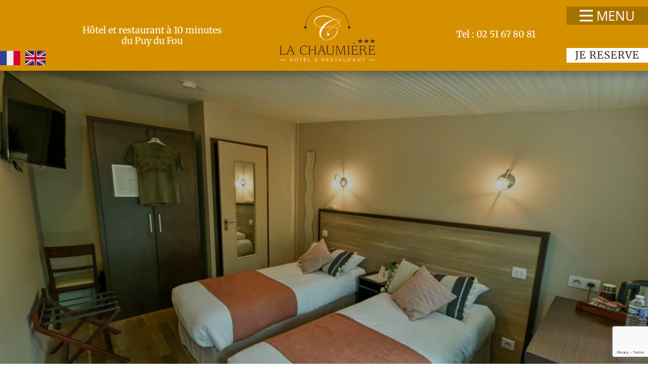

--- FILE ---
content_type: text/html; charset=UTF-8
request_url: https://www.vendee-hotel-restaurant.com/twin-douche-chambre-2-pers
body_size: 31850
content:
    <!DOCTYPE html>
    <html lang="fr-FR">
    <head>
        <meta name="viewport" content="width=device-width, initial-scale=1.0">
                    <meta property="og:title" content="TWIN DOUCHE CHAMBRE 2 PERS"/>
            <meta property="og:url" content="https://www.vendee-hotel-restaurant.com/twin-douche-chambre-2-pers"/>
            <meta property="og:description" content="Votre bien-être est notre priorité                          CHAMBRE STANDARD (2 LITS)                                           2 Lits Individuels - Fenêtre , terrasse - Douche , WC - TV Ecran Plat - Wifi Gratuit !                                 Chambre n°21                                                                                                                                                                                                                                                                                                                Chambre Twin- 2 Lits Individuels- Fenêtre , terrasse- Douche , WC- TV Ecran Plat- Wifi Gratuit! Plateau courtoisie"/>
                    
                <meta data-intl-tel-input-cdn-path="https://www.vendee-hotel-restaurant.com/wp-content/themes/LaChaumiere11/intlTelInput/" />
            <script>(function(html){html.className = html.className.replace(/\bno-js\b/,'js')})(document.documentElement);</script>
<meta name='robots' content='index, follow, max-image-preview:large, max-snippet:-1, max-video-preview:-1' />

	<!-- This site is optimized with the Yoast SEO plugin v26.6 - https://yoast.com/wordpress/plugins/seo/ -->
	<title>Chambre twin hotel puy du fou vendée saint laurent sur sèvre</title>
	<meta name="description" content="Location de chambre twin dans hotel la chaumière près du puy du fou en vendée à saint laurent sur sèvre avec piscine et parc." />
	<link rel="canonical" href="https://www.vendee-hotel-restaurant.com/twin-douche-chambre-2-pers" />
	<meta property="og:locale" content="fr_FR" />
	<meta property="og:type" content="article" />
	<meta property="og:title" content="Chambre twin hotel puy du fou vendée saint laurent sur sèvre" />
	<meta property="og:description" content="Location de chambre twin dans hotel la chaumière près du puy du fou en vendée à saint laurent sur sèvre avec piscine et parc." />
	<meta property="og:url" content="https://www.vendee-hotel-restaurant.com/twin-douche-chambre-2-pers" />
	<meta property="og:site_name" content="Hotel puy du fou vendée" />
	<meta property="article:modified_time" content="2024-12-18T11:08:30+00:00" />
	<meta name="twitter:label1" content="Durée de lecture estimée" />
	<meta name="twitter:data1" content="1 minute" />
	<script type="application/ld+json" class="yoast-schema-graph">{"@context":"https://schema.org","@graph":[{"@type":"WebPage","@id":"https://www.vendee-hotel-restaurant.com/twin-douche-chambre-2-pers","url":"https://www.vendee-hotel-restaurant.com/twin-douche-chambre-2-pers","name":"Chambre twin hotel puy du fou vendée saint laurent sur sèvre","isPartOf":{"@id":"https://www.vendee-hotel-restaurant.com/#website"},"datePublished":"2024-02-26T11:05:20+00:00","dateModified":"2024-12-18T11:08:30+00:00","description":"Location de chambre twin dans hotel la chaumière près du puy du fou en vendée à saint laurent sur sèvre avec piscine et parc.","breadcrumb":{"@id":"https://www.vendee-hotel-restaurant.com/twin-douche-chambre-2-pers#breadcrumb"},"inLanguage":"fr-FR","potentialAction":[{"@type":"ReadAction","target":["https://www.vendee-hotel-restaurant.com/twin-douche-chambre-2-pers"]}]},{"@type":"BreadcrumbList","@id":"https://www.vendee-hotel-restaurant.com/twin-douche-chambre-2-pers#breadcrumb","itemListElement":[{"@type":"ListItem","position":1,"name":"Accueil","item":"https://www.vendee-hotel-restaurant.com/"},{"@type":"ListItem","position":2,"name":"TWIN DOUCHE CHAMBRE 2 PERS"}]},{"@type":"WebSite","@id":"https://www.vendee-hotel-restaurant.com/#website","url":"https://www.vendee-hotel-restaurant.com/","name":"Hotel puy du fou vendée","description":"La Chaumière restaurant et hôtel puy du fou en Vendée à Saint Laurent sur Sèvre avec internet wifi et piscine d&#039;été.","potentialAction":[{"@type":"SearchAction","target":{"@type":"EntryPoint","urlTemplate":"https://www.vendee-hotel-restaurant.com/?s={search_term_string}"},"query-input":{"@type":"PropertyValueSpecification","valueRequired":true,"valueName":"search_term_string"}}],"inLanguage":"fr-FR"}]}</script>
	<!-- / Yoast SEO plugin. -->


<link href='//hb.wpmucdn.com' rel='preconnect' />
<link rel="alternate" type="application/rss+xml" title="Hotel puy du fou vendée &raquo; Flux" href="https://www.vendee-hotel-restaurant.com/feed" />
<link rel="alternate" type="application/rss+xml" title="Hotel puy du fou vendée &raquo; Flux des commentaires" href="https://www.vendee-hotel-restaurant.com/comments/feed" />
<link rel="alternate" title="oEmbed (JSON)" type="application/json+oembed" href="https://www.vendee-hotel-restaurant.com/wp-json/oembed/1.0/embed?url=https%3A%2F%2Fwww.vendee-hotel-restaurant.com%2Ftwin-douche-chambre-2-pers" />
<link rel="alternate" title="oEmbed (XML)" type="text/xml+oembed" href="https://www.vendee-hotel-restaurant.com/wp-json/oembed/1.0/embed?url=https%3A%2F%2Fwww.vendee-hotel-restaurant.com%2Ftwin-douche-chambre-2-pers&#038;format=xml" />
<script type="application/ld+json">{"@context":"http:\/\/schema.org","@type":"Organization","name":"Hotel puy du fou vendée","sameAs":[],"url":"https:\/\/www.vendee-hotel-restaurant.com\/"}</script>
<script type="application/ld+json">{"@context":"http:\/\/schema.org","@type":"Article","mainEntityOfPage":{"@type":"WebPage","@id":"https:\/\/www.vendee-hotel-restaurant.com\/twin-douche-chambre-2-pers"},"headline":"TWIN DOUCHE CHAMBRE 2 PERS","datePublished":"2024-02-26T12:05:20+0100","dateModified":"2024-12-18T12:08:30+0100","author":{"@type":"Person","name":"Jack et Patricia COMBE"},"description":"Votre bien-être est notre priorité                          CHAMBRE STANDARD (2 LITS)                                           2 Lits Individuels - Fenêtre , terrasse - Douche , WC - TV Ecran Plat - Wifi Gratuit !                                 Chambre n°21                                                                                                                                                                                                                                                                                                                Chambre Twin- 2 Lits Individuels- Fenêtre , terrasse- Douche , WC- TV Ecran Plat- Wifi Gratuit! Plateau courtoisie","publisher":{"@type":"Organization","name":"Hotel puy du fou vendée"}}</script>
<meta name="theme-color" content="#a77100">
<style id='wp-img-auto-sizes-contain-inline-css' type='text/css'>
img:is([sizes=auto i],[sizes^="auto," i]){contain-intrinsic-size:3000px 1500px}
/*# sourceURL=wp-img-auto-sizes-contain-inline-css */
</style>
<style id='wp-emoji-styles-inline-css' type='text/css'>

	img.wp-smiley, img.emoji {
		display: inline !important;
		border: none !important;
		box-shadow: none !important;
		height: 1em !important;
		width: 1em !important;
		margin: 0 0.07em !important;
		vertical-align: -0.1em !important;
		background: none !important;
		padding: 0 !important;
	}
/*# sourceURL=wp-emoji-styles-inline-css */
</style>
<style id='wp-block-library-inline-css' type='text/css'>
:root{--wp-block-synced-color:#7a00df;--wp-block-synced-color--rgb:122,0,223;--wp-bound-block-color:var(--wp-block-synced-color);--wp-editor-canvas-background:#ddd;--wp-admin-theme-color:#007cba;--wp-admin-theme-color--rgb:0,124,186;--wp-admin-theme-color-darker-10:#006ba1;--wp-admin-theme-color-darker-10--rgb:0,107,160.5;--wp-admin-theme-color-darker-20:#005a87;--wp-admin-theme-color-darker-20--rgb:0,90,135;--wp-admin-border-width-focus:2px}@media (min-resolution:192dpi){:root{--wp-admin-border-width-focus:1.5px}}.wp-element-button{cursor:pointer}:root .has-very-light-gray-background-color{background-color:#eee}:root .has-very-dark-gray-background-color{background-color:#313131}:root .has-very-light-gray-color{color:#eee}:root .has-very-dark-gray-color{color:#313131}:root .has-vivid-green-cyan-to-vivid-cyan-blue-gradient-background{background:linear-gradient(135deg,#00d084,#0693e3)}:root .has-purple-crush-gradient-background{background:linear-gradient(135deg,#34e2e4,#4721fb 50%,#ab1dfe)}:root .has-hazy-dawn-gradient-background{background:linear-gradient(135deg,#faaca8,#dad0ec)}:root .has-subdued-olive-gradient-background{background:linear-gradient(135deg,#fafae1,#67a671)}:root .has-atomic-cream-gradient-background{background:linear-gradient(135deg,#fdd79a,#004a59)}:root .has-nightshade-gradient-background{background:linear-gradient(135deg,#330968,#31cdcf)}:root .has-midnight-gradient-background{background:linear-gradient(135deg,#020381,#2874fc)}:root{--wp--preset--font-size--normal:16px;--wp--preset--font-size--huge:42px}.has-regular-font-size{font-size:1em}.has-larger-font-size{font-size:2.625em}.has-normal-font-size{font-size:var(--wp--preset--font-size--normal)}.has-huge-font-size{font-size:var(--wp--preset--font-size--huge)}.has-text-align-center{text-align:center}.has-text-align-left{text-align:left}.has-text-align-right{text-align:right}.has-fit-text{white-space:nowrap!important}#end-resizable-editor-section{display:none}.aligncenter{clear:both}.items-justified-left{justify-content:flex-start}.items-justified-center{justify-content:center}.items-justified-right{justify-content:flex-end}.items-justified-space-between{justify-content:space-between}.screen-reader-text{border:0;clip-path:inset(50%);height:1px;margin:-1px;overflow:hidden;padding:0;position:absolute;width:1px;word-wrap:normal!important}.screen-reader-text:focus{background-color:#ddd;clip-path:none;color:#444;display:block;font-size:1em;height:auto;left:5px;line-height:normal;padding:15px 23px 14px;text-decoration:none;top:5px;width:auto;z-index:100000}html :where(.has-border-color){border-style:solid}html :where([style*=border-top-color]){border-top-style:solid}html :where([style*=border-right-color]){border-right-style:solid}html :where([style*=border-bottom-color]){border-bottom-style:solid}html :where([style*=border-left-color]){border-left-style:solid}html :where([style*=border-width]){border-style:solid}html :where([style*=border-top-width]){border-top-style:solid}html :where([style*=border-right-width]){border-right-style:solid}html :where([style*=border-bottom-width]){border-bottom-style:solid}html :where([style*=border-left-width]){border-left-style:solid}html :where(img[class*=wp-image-]){height:auto;max-width:100%}:where(figure){margin:0 0 1em}html :where(.is-position-sticky){--wp-admin--admin-bar--position-offset:var(--wp-admin--admin-bar--height,0px)}@media screen and (max-width:600px){html :where(.is-position-sticky){--wp-admin--admin-bar--position-offset:0px}}

/*# sourceURL=wp-block-library-inline-css */
</style><style id='global-styles-inline-css' type='text/css'>
:root{--wp--preset--aspect-ratio--square: 1;--wp--preset--aspect-ratio--4-3: 4/3;--wp--preset--aspect-ratio--3-4: 3/4;--wp--preset--aspect-ratio--3-2: 3/2;--wp--preset--aspect-ratio--2-3: 2/3;--wp--preset--aspect-ratio--16-9: 16/9;--wp--preset--aspect-ratio--9-16: 9/16;--wp--preset--color--black: #000000;--wp--preset--color--cyan-bluish-gray: #abb8c3;--wp--preset--color--white: #ffffff;--wp--preset--color--pale-pink: #f78da7;--wp--preset--color--vivid-red: #cf2e2e;--wp--preset--color--luminous-vivid-orange: #ff6900;--wp--preset--color--luminous-vivid-amber: #fcb900;--wp--preset--color--light-green-cyan: #7bdcb5;--wp--preset--color--vivid-green-cyan: #00d084;--wp--preset--color--pale-cyan-blue: #8ed1fc;--wp--preset--color--vivid-cyan-blue: #0693e3;--wp--preset--color--vivid-purple: #9b51e0;--wp--preset--gradient--vivid-cyan-blue-to-vivid-purple: linear-gradient(135deg,rgb(6,147,227) 0%,rgb(155,81,224) 100%);--wp--preset--gradient--light-green-cyan-to-vivid-green-cyan: linear-gradient(135deg,rgb(122,220,180) 0%,rgb(0,208,130) 100%);--wp--preset--gradient--luminous-vivid-amber-to-luminous-vivid-orange: linear-gradient(135deg,rgb(252,185,0) 0%,rgb(255,105,0) 100%);--wp--preset--gradient--luminous-vivid-orange-to-vivid-red: linear-gradient(135deg,rgb(255,105,0) 0%,rgb(207,46,46) 100%);--wp--preset--gradient--very-light-gray-to-cyan-bluish-gray: linear-gradient(135deg,rgb(238,238,238) 0%,rgb(169,184,195) 100%);--wp--preset--gradient--cool-to-warm-spectrum: linear-gradient(135deg,rgb(74,234,220) 0%,rgb(151,120,209) 20%,rgb(207,42,186) 40%,rgb(238,44,130) 60%,rgb(251,105,98) 80%,rgb(254,248,76) 100%);--wp--preset--gradient--blush-light-purple: linear-gradient(135deg,rgb(255,206,236) 0%,rgb(152,150,240) 100%);--wp--preset--gradient--blush-bordeaux: linear-gradient(135deg,rgb(254,205,165) 0%,rgb(254,45,45) 50%,rgb(107,0,62) 100%);--wp--preset--gradient--luminous-dusk: linear-gradient(135deg,rgb(255,203,112) 0%,rgb(199,81,192) 50%,rgb(65,88,208) 100%);--wp--preset--gradient--pale-ocean: linear-gradient(135deg,rgb(255,245,203) 0%,rgb(182,227,212) 50%,rgb(51,167,181) 100%);--wp--preset--gradient--electric-grass: linear-gradient(135deg,rgb(202,248,128) 0%,rgb(113,206,126) 100%);--wp--preset--gradient--midnight: linear-gradient(135deg,rgb(2,3,129) 0%,rgb(40,116,252) 100%);--wp--preset--font-size--small: 13px;--wp--preset--font-size--medium: 20px;--wp--preset--font-size--large: 36px;--wp--preset--font-size--x-large: 42px;--wp--preset--spacing--20: 0.44rem;--wp--preset--spacing--30: 0.67rem;--wp--preset--spacing--40: 1rem;--wp--preset--spacing--50: 1.5rem;--wp--preset--spacing--60: 2.25rem;--wp--preset--spacing--70: 3.38rem;--wp--preset--spacing--80: 5.06rem;--wp--preset--shadow--natural: 6px 6px 9px rgba(0, 0, 0, 0.2);--wp--preset--shadow--deep: 12px 12px 50px rgba(0, 0, 0, 0.4);--wp--preset--shadow--sharp: 6px 6px 0px rgba(0, 0, 0, 0.2);--wp--preset--shadow--outlined: 6px 6px 0px -3px rgb(255, 255, 255), 6px 6px rgb(0, 0, 0);--wp--preset--shadow--crisp: 6px 6px 0px rgb(0, 0, 0);}:where(.is-layout-flex){gap: 0.5em;}:where(.is-layout-grid){gap: 0.5em;}body .is-layout-flex{display: flex;}.is-layout-flex{flex-wrap: wrap;align-items: center;}.is-layout-flex > :is(*, div){margin: 0;}body .is-layout-grid{display: grid;}.is-layout-grid > :is(*, div){margin: 0;}:where(.wp-block-columns.is-layout-flex){gap: 2em;}:where(.wp-block-columns.is-layout-grid){gap: 2em;}:where(.wp-block-post-template.is-layout-flex){gap: 1.25em;}:where(.wp-block-post-template.is-layout-grid){gap: 1.25em;}.has-black-color{color: var(--wp--preset--color--black) !important;}.has-cyan-bluish-gray-color{color: var(--wp--preset--color--cyan-bluish-gray) !important;}.has-white-color{color: var(--wp--preset--color--white) !important;}.has-pale-pink-color{color: var(--wp--preset--color--pale-pink) !important;}.has-vivid-red-color{color: var(--wp--preset--color--vivid-red) !important;}.has-luminous-vivid-orange-color{color: var(--wp--preset--color--luminous-vivid-orange) !important;}.has-luminous-vivid-amber-color{color: var(--wp--preset--color--luminous-vivid-amber) !important;}.has-light-green-cyan-color{color: var(--wp--preset--color--light-green-cyan) !important;}.has-vivid-green-cyan-color{color: var(--wp--preset--color--vivid-green-cyan) !important;}.has-pale-cyan-blue-color{color: var(--wp--preset--color--pale-cyan-blue) !important;}.has-vivid-cyan-blue-color{color: var(--wp--preset--color--vivid-cyan-blue) !important;}.has-vivid-purple-color{color: var(--wp--preset--color--vivid-purple) !important;}.has-black-background-color{background-color: var(--wp--preset--color--black) !important;}.has-cyan-bluish-gray-background-color{background-color: var(--wp--preset--color--cyan-bluish-gray) !important;}.has-white-background-color{background-color: var(--wp--preset--color--white) !important;}.has-pale-pink-background-color{background-color: var(--wp--preset--color--pale-pink) !important;}.has-vivid-red-background-color{background-color: var(--wp--preset--color--vivid-red) !important;}.has-luminous-vivid-orange-background-color{background-color: var(--wp--preset--color--luminous-vivid-orange) !important;}.has-luminous-vivid-amber-background-color{background-color: var(--wp--preset--color--luminous-vivid-amber) !important;}.has-light-green-cyan-background-color{background-color: var(--wp--preset--color--light-green-cyan) !important;}.has-vivid-green-cyan-background-color{background-color: var(--wp--preset--color--vivid-green-cyan) !important;}.has-pale-cyan-blue-background-color{background-color: var(--wp--preset--color--pale-cyan-blue) !important;}.has-vivid-cyan-blue-background-color{background-color: var(--wp--preset--color--vivid-cyan-blue) !important;}.has-vivid-purple-background-color{background-color: var(--wp--preset--color--vivid-purple) !important;}.has-black-border-color{border-color: var(--wp--preset--color--black) !important;}.has-cyan-bluish-gray-border-color{border-color: var(--wp--preset--color--cyan-bluish-gray) !important;}.has-white-border-color{border-color: var(--wp--preset--color--white) !important;}.has-pale-pink-border-color{border-color: var(--wp--preset--color--pale-pink) !important;}.has-vivid-red-border-color{border-color: var(--wp--preset--color--vivid-red) !important;}.has-luminous-vivid-orange-border-color{border-color: var(--wp--preset--color--luminous-vivid-orange) !important;}.has-luminous-vivid-amber-border-color{border-color: var(--wp--preset--color--luminous-vivid-amber) !important;}.has-light-green-cyan-border-color{border-color: var(--wp--preset--color--light-green-cyan) !important;}.has-vivid-green-cyan-border-color{border-color: var(--wp--preset--color--vivid-green-cyan) !important;}.has-pale-cyan-blue-border-color{border-color: var(--wp--preset--color--pale-cyan-blue) !important;}.has-vivid-cyan-blue-border-color{border-color: var(--wp--preset--color--vivid-cyan-blue) !important;}.has-vivid-purple-border-color{border-color: var(--wp--preset--color--vivid-purple) !important;}.has-vivid-cyan-blue-to-vivid-purple-gradient-background{background: var(--wp--preset--gradient--vivid-cyan-blue-to-vivid-purple) !important;}.has-light-green-cyan-to-vivid-green-cyan-gradient-background{background: var(--wp--preset--gradient--light-green-cyan-to-vivid-green-cyan) !important;}.has-luminous-vivid-amber-to-luminous-vivid-orange-gradient-background{background: var(--wp--preset--gradient--luminous-vivid-amber-to-luminous-vivid-orange) !important;}.has-luminous-vivid-orange-to-vivid-red-gradient-background{background: var(--wp--preset--gradient--luminous-vivid-orange-to-vivid-red) !important;}.has-very-light-gray-to-cyan-bluish-gray-gradient-background{background: var(--wp--preset--gradient--very-light-gray-to-cyan-bluish-gray) !important;}.has-cool-to-warm-spectrum-gradient-background{background: var(--wp--preset--gradient--cool-to-warm-spectrum) !important;}.has-blush-light-purple-gradient-background{background: var(--wp--preset--gradient--blush-light-purple) !important;}.has-blush-bordeaux-gradient-background{background: var(--wp--preset--gradient--blush-bordeaux) !important;}.has-luminous-dusk-gradient-background{background: var(--wp--preset--gradient--luminous-dusk) !important;}.has-pale-ocean-gradient-background{background: var(--wp--preset--gradient--pale-ocean) !important;}.has-electric-grass-gradient-background{background: var(--wp--preset--gradient--electric-grass) !important;}.has-midnight-gradient-background{background: var(--wp--preset--gradient--midnight) !important;}.has-small-font-size{font-size: var(--wp--preset--font-size--small) !important;}.has-medium-font-size{font-size: var(--wp--preset--font-size--medium) !important;}.has-large-font-size{font-size: var(--wp--preset--font-size--large) !important;}.has-x-large-font-size{font-size: var(--wp--preset--font-size--x-large) !important;}
/*# sourceURL=global-styles-inline-css */
</style>

<style id='classic-theme-styles-inline-css' type='text/css'>
/*! This file is auto-generated */
.wp-block-button__link{color:#fff;background-color:#32373c;border-radius:9999px;box-shadow:none;text-decoration:none;padding:calc(.667em + 2px) calc(1.333em + 2px);font-size:1.125em}.wp-block-file__button{background:#32373c;color:#fff;text-decoration:none}
/*# sourceURL=/wp-includes/css/classic-themes.min.css */
</style>
<link rel='stylesheet' id='contact-form-7-css' href='https://www.vendee-hotel-restaurant.com/wp-content/plugins/contact-form-7/includes/css/styles.css?ver=6.1.4' type='text/css' media='all' />
<style id='np-woocommerce-base-fonts-inline-css' type='text/css'>

        @font-face {
            font-family: 'star';
            src: url('https://www.vendee-hotel-restaurant.com/wp-content/plugins/woocommerce/assets/fonts/star.eot');
            src: url('https://www.vendee-hotel-restaurant.com/wp-content/plugins/woocommerce/assets/fonts/star.eot?#iefix') format('embedded-opentype'),
                 url('https://www.vendee-hotel-restaurant.com/wp-content/plugins/woocommerce/assets/fonts/star.woff') format('woff'),
                 url('https://www.vendee-hotel-restaurant.com/wp-content/plugins/woocommerce/assets/fonts/star.ttf') format('truetype'),
                 url('https://www.vendee-hotel-restaurant.com/wp-content/plugins/woocommerce/assets/fonts/star.svg#star') format('svg');
            font-weight: normal;
            font-style: normal;
        }
        @font-face {
            font-family: 'WooCommerce';
            src: url('https://www.vendee-hotel-restaurant.com/wp-content/plugins/woocommerce/assets/fonts/WooCommerce.eot');
            src: url('https://www.vendee-hotel-restaurant.com/wp-content/plugins/woocommerce/assets/fonts/WooCommerce.eot?#iefix') format('embedded-opentype'),
                 url('https://www.vendee-hotel-restaurant.com/wp-content/plugins/woocommerce/assets/fonts/WooCommerce.woff') format('woff'),
                 url('https://www.vendee-hotel-restaurant.com/wp-content/plugins/woocommerce/assets/fonts/WooCommerce.ttf') format('truetype'),
                 url('https://www.vendee-hotel-restaurant.com/wp-content/plugins/woocommerce/assets/fonts/WooCommerce.svg#WooCommerce') format('svg');
            font-weight: 400;
            font-style: normal;
        }
/*# sourceURL=np-woocommerce-base-fonts-inline-css */
</style>
<link rel='stylesheet' id='nicepage-style-css' href='https://www.vendee-hotel-restaurant.com/wp-content/plugins/nicepage/assets/css/nicepage.css?ver=8.0.3' type='text/css' media='all' />
<link rel='stylesheet' id='nicepage-media-css' href='https://www.vendee-hotel-restaurant.com/wp-content/plugins/nicepage/assets/css/media.css?ver=8.0.3' type='text/css' media='all' />
<script type="text/javascript" src="https://www.vendee-hotel-restaurant.com/wp-includes/js/jquery/jquery.min.js?ver=3.7.1" id="jquery-core-js"></script>
<script type="text/javascript" src="https://www.vendee-hotel-restaurant.com/wp-includes/js/jquery/jquery-migrate.min.js?ver=3.4.1" id="jquery-migrate-js"></script>
<script type="text/javascript" src="https://www.vendee-hotel-restaurant.com/wp-content/plugins/nicepage/assets/js/nicepage.js?ver=8.0.3" id="nicepage-script-js"></script>
<script type="text/javascript" src="https://www.vendee-hotel-restaurant.com/wp-content/plugins/nicepage/includes/common/js/np-scripts.js?ver=1766327953" id="common-np-scripts-js"></script>
<link rel="https://api.w.org/" href="https://www.vendee-hotel-restaurant.com/wp-json/" /><link rel="alternate" title="JSON" type="application/json" href="https://www.vendee-hotel-restaurant.com/wp-json/wp/v2/pages/2869" /><link rel="EditURI" type="application/rsd+xml" title="RSD" href="https://www.vendee-hotel-restaurant.com/xmlrpc.php?rsd" />

<link rel='shortlink' href='https://www.vendee-hotel-restaurant.com/?p=2869' />
        <script>
            function addLangToUrls(selector, attr) {
                jQuery(selector).each(function() {
                    var url = jQuery(this).attr(attr);
                    if (url) {
                        if (url === '#' ||
                            url.startsWith('#') ||
                            url.indexOf('lang=') > -1 ||
                            url.indexOf('tel:') > -1 ||
                            url.indexOf('mailto:') > -1 ||
                            url.indexOf('https://www.vendee-hotel-restaurant.com') === -1
                        ) {
                            return;
                        }
                        var urlParams = url.split('#');
                        var anchor = urlParams[1] ? '#' + urlParams[1] : '';
                        var concat = url.indexOf('?') === -1 ? '?' : '&';
                        url = urlParams[0] + concat + `lang=fr` + anchor
                        jQuery(this).attr(attr, url);
                    }
                });
            }
            jQuery(document).ready(function () {
                addLangToUrls('a:not([type="submit"]', 'href');
                addLangToUrls('[data-href]', 'data-href');
            });
        </script>
    <link rel="icon" href="https://www.vendee-hotel-restaurant.com/wp-content/themes/LaChaumiere11/images/favicon.jpg"><script>
        var _npProductsJsonUrl = 'https://www.vendee-hotel-restaurant.com/wp-admin/admin-ajax.php?action=np_route_products_json';
    </script><script>
        var _npThankYouUrl = 'https://www.vendee-hotel-restaurant.com/?thankYou';
    </script><link id="u-theme-google-font" rel="stylesheet" href=https://www.vendee-hotel-restaurant.com/wp-content/uploads/nicepage-gfonts/fonts.css><link id="u-page-google-font" rel="stylesheet" href=https://www.vendee-hotel-restaurant.com/wp-content/uploads/nicepage-gfonts/page-2869-fonts.css><link rel="stylesheet" href=https://www.vendee-hotel-restaurant.com/wp-content/uploads/nicepage-gfonts/header-footer-fonts.css><style>
 .u-section-2 {
  background-image: ;
  background-position: 50% 50%;
  min-height: 639px;
}
.u-section-2 .u-text-1 {
  text-shadow: 2px 2px 8px rgba(0,0,0,0.4);
  --animation-custom_in-translate_x: 0px;
  --animation-custom_in-translate_y: 0px;
  --animation-custom_in-opacity: 0;
  --animation-custom_in-rotate: 0deg;
  --animation-custom_in-scale: 0.3;
  font-size: 2.25rem;
  margin: 60px auto;
}
/*RESPONSIVE_MEDIA*/
@media (max-width: 1199px) {
   .u-section-2 {
    min-height: 527px;
  }
}
/*/RESPONSIVE_MEDIA*/

/*RESPONSIVE_MEDIA*/
@media (max-width: 991px) {
   .u-section-2 {
    min-height: 404px;
  }
}
/*/RESPONSIVE_MEDIA*/

/*RESPONSIVE_MEDIA*/
@media (max-width: 767px) {
   .u-section-2 {
    min-height: 251px;
  }
  .u-section-2 .u-text-1 {
    font-size: 1.875rem;
    width: 474px;
    margin-top: 101px;
  }
}
/*/RESPONSIVE_MEDIA*/

/*RESPONSIVE_MEDIA*/
@media (max-width: 575px) {
   .u-section-2 {
    min-height: 183px;
  }
  .u-section-2 .u-text-1 {
    font-size: 1.25rem;
    width: 316px;
    margin-top: 70px;
  }
}
/*/RESPONSIVE_MEDIA*/

 .u-section-3 {
  background-image: none;
}
.u-section-3 .u-sheet-1 {
  min-height: 69px;
}
.u-section-3 .u-text-1 {
  margin: 15px 0;
}
/*RESPONSIVE_MEDIA*/
@media (max-width: 1199px) {
  .u-section-3 .u-text-1 {
    margin-left: 57px;
    margin-right: 57px;
  }
}
/*/RESPONSIVE_MEDIA*/

/*RESPONSIVE_MEDIA*/
@media (max-width: 991px) {
  .u-section-3 .u-text-1 {
    width: auto;
    margin-left: 0;
    margin-right: 0;
  }
}
/*/RESPONSIVE_MEDIA*/

/*RESPONSIVE_MEDIA*/
@media (max-width: 767px) {
  .u-section-3 .u-sheet-1 {
    min-height: 58px;
  }
}
/*/RESPONSIVE_MEDIA*/

/*RESPONSIVE_MEDIA*/
@media (max-width: 575px) {
  .u-section-3 .u-sheet-1 {
    min-height: 69px;
  }
}
/*/RESPONSIVE_MEDIA*/

 .u-section-4 {
  background-image: none;
}
.u-section-4 .u-sheet-1 {
  min-height: 81px;
}
.u-section-4 .u-text-1 {
  margin: 8px 0;
}
/*RESPONSIVE_MEDIA*/
@media (max-width: 575px) {
  .u-section-4 .u-text-1 {
    width: auto;
  }
}
/*/RESPONSIVE_MEDIA*/

 .u-section-5 {
  background-image: none;
}
.u-section-5 .u-sheet-1 {
  min-height: 46px;
}
.u-section-5 .u-text-1 {
  margin: auto 0 0;
}
/*RESPONSIVE_MEDIA*/
@media (max-width: 1199px) {
  .u-section-5 .u-text-1 {
    margin-left: 57px;
    margin-right: 57px;
  }
}
/*/RESPONSIVE_MEDIA*/

/*RESPONSIVE_MEDIA*/
@media (max-width: 991px) {
  .u-section-5 .u-text-1 {
    width: auto;
    margin-left: 0;
    margin-right: 0;
  }
}
/*/RESPONSIVE_MEDIA*/

/*RESPONSIVE_MEDIA*/
@media (max-width: 767px) {
  .u-section-5 .u-sheet-1 {
    min-height: 40px;
  }
  .u-section-5 .u-text-1 {
    margin-top: 12px;
  }
}
/*/RESPONSIVE_MEDIA*/

/*RESPONSIVE_MEDIA*/
@media (max-width: 575px) {
  .u-section-5 .u-sheet-1 {
    min-height: 46px;
  }
}
/*/RESPONSIVE_MEDIA*/

 .u-section-6 {
  min-height: 297px;
}
.u-section-6 .u-gallery-1 {
  height: 287px;
  grid-gap: 17px 17px;
  margin-top: 0;
  margin-bottom: 10px;
}
.u-section-6 .u-gallery-inner-1 {
  grid-template-columns: auto auto auto;
  grid-gap: 1px 1px;
}
.u-section-6 .u-gallery-item-1 {
  transition-duration: 2.75s;
}
.u-section-6 .u-back-image-1 {
  object-position: 50% 50%;
}
.u-section-6 .u-over-slide-1 {
  background-image: linear-gradient(0deg, rgba(0,0,0,0.2), rgba(0,0,0,0.2));
  padding: 20px;
}
.u-section-6 .u-gallery-item-2 {
  transition-duration: 2.75s;
}
.u-section-6 .u-over-slide-2 {
  background-image: linear-gradient(0deg, rgba(0,0,0,0.2), rgba(0,0,0,0.2));
  padding: 20px;
}
.u-section-6 .u-gallery-item-3 {
  transition-duration: 2.75s;
}
.u-section-6 .u-over-slide-3 {
  background-image: linear-gradient(0deg, rgba(0,0,0,0.2), rgba(0,0,0,0.2));
  padding: 20px;
}
/*RESPONSIVE_MEDIA*/
@media (max-width: 1199px) {
   .u-section-6 {
    min-height: 725px;
  }
  .u-section-6 .u-gallery-1 {
    margin-bottom: 0;
    height: 725px;
  }
  .u-section-6 .u-gallery-inner-1 {
    grid-template-columns: auto auto;
  }
}
/*/RESPONSIVE_MEDIA*/

/*RESPONSIVE_MEDIA*/
@media (max-width: 991px) {
   .u-section-6 {
    min-height: 577px;
  }
  .u-section-6 .u-gallery-1 {
    height: 564px;
  }
}
/*/RESPONSIVE_MEDIA*/

/*RESPONSIVE_MEDIA*/
@media (max-width: 767px) {
   .u-section-6 {
    min-height: 810px;
  }
  .u-section-6 .u-gallery-1 {
    height: 800px;
    width: 540px;
    margin: 5px auto;
  }
  .u-section-6 .u-gallery-inner-1 {
    grid-template-columns: repeat(1, auto);
  }
}
/*/RESPONSIVE_MEDIA*/

/*RESPONSIVE_MEDIA*/
@media (max-width: 575px) {
   .u-section-6 {
    min-height: 778px;
  }
  .u-section-6 .u-gallery-1 {
    height: 768px;
    width: 300px;
    grid-gap: 17px;
  }
}
/*/RESPONSIVE_MEDIA*/

.u-section-7 .u-sheet-1 {
  min-height: 228px;
}
.u-section-7 .u-text-1 {
  margin: 16px 0;
}
/*RESPONSIVE_MEDIA*/
@media (max-width: 575px) {
  .u-section-7 .u-sheet-1 {
    min-height: 200px;
  }
  .u-section-7 .u-text-1 {
    width: auto;
    margin-top: 13px;
    margin-bottom: 13px;
  }
}
/*/RESPONSIVE_MEDIA*/

</style>
<style>.u-body {
  font-family: 'Open Sans',sans-serif;
}
h1,
h2,
h3,
h4,
h5,
h6 {
  font-family: Roboto,sans-serif;
}


.u-overlap.u-overlap-transparent .u-header,
.u-image,
.u-gradient {
  color: #3f2c2c;
}
.u-shading,
.u-overlap.u-overlap-contrast .u-header {
  color: #ffffff;
}
.u-body {
  color: #3f2c2c;
  background-color: #ffffff;
  --effect-scale: 1.1;
}


.u-custom-font.u-text-font {
  font-family: 'Open Sans',sans-serif !important;
}
.u-custom-font.u-heading-font {
  font-family: Roboto,sans-serif !important;
}


.u-none.u-input,
.u-none.u-field-input,
.u-none.u-button-style,
.u-none.u-button-style:hover,
.u-none.u-button-style:focus,
.u-none.u-button-style:active,
.u-none.u-button-style.active,
.u-button-style.u-hover-none:hover,
.u-button-style.u-hover-none.hover,
.u-button-style.u-hover-none:focus,
.u-button-style.u-active-none:active,
.u-button-style.u-active-none.active,
li.active > .u-button-style.u-active-none {
  color: inherit !important;
  background-color: transparent !important;
}
.u-button-style.u-border-none,
.u-button-style.u-border-hover-none:hover,
.u-button-style.u-border-hover-none:focus,
.u-button-style.u-border-active-none:active,
.u-button-style.u-border-active-none.active,
li.active > .u-button-style.u-border-active-none {
  border-color: transparent !important;
  border-width: 0;
}
.u-button-style.u-text-none,
.u-button-style.u-text-none:hover,
.u-button-style.u-text-none:focus,
.u-button-style.u-text-none:active,
.u-button-style.u-text-none.active,
.u-button-style.u-text-hover-none:hover,
.u-button-style.u-text-hover-none:focus,
.u-button-style.u-text-active-none:active,
.u-button-style.u-text-active-none.active,
li.active > .u-button-style.u-text-active-none {
  color: inherit !important;
}
/*end-color none*//*begin-color color-1*/
.u-color-1,
.u-body.u-color-1,
section.u-color-1:before,
.u-color-1 > .u-audio-main-layout-wrapper:before,
.u-color-1 > .u-container-layout:before,
.u-color-1 > .u-inner-container-layout:before,
.u-color-1.u-sidenav:before,
.u-container-layout.u-container-layout.u-color-1:before,
.u-table-alt-color-1 tr:nth-child(even) {
  color: #3f2c2c;
  background-color: #f5af1a;
}
.u-input.u-color-1,
.u-field-input.u-color-1,
.u-button-style.u-color-1,
.u-button-style.u-color-1[class*="u-border-"] {
  color: #3f2c2c !important;
  background-color: #f5af1a !important;
}
.u-button-style.u-color-1:hover,
.u-button-style.u-color-1[class*="u-border-"]:hover,
.u-button-style.u-color-1:focus,
.u-button-style.u-color-1[class*="u-border-"]:focus,
.u-button-style.u-button-style.u-color-1:active,
.u-button-style.u-button-style.u-color-1[class*="u-border-"]:active,
.u-button-style.u-button-style.u-color-1.active,
.u-button-style.u-button-style.u-color-1[class*="u-border-"].active,
li.active > .u-button-style.u-button-style.u-color-1,
li.active > .u-button-style.u-button-style.u-color-1[class*="u-border-"] {
  color: #3f2c2c !important;
  background-color: #eaa20a !important;
}
/* hover */
.u-hover-color-1:hover,
.u-hover-color-1[class*="u-border-"]:hover,
.u-hover-color-1:focus,
.u-hover-color-1[class*="u-border-"]:focus,
a.u-button-style.u-hover-color-1:hover,
a.u-button-style.u-hover-color-1.hover,
a.u-button-style.u-hover-color-1[class*="u-border-"]:hover,
a.u-button-style.u-hover-color-1[class*="u-border-"].hover,
a.u-button-style:hover > .u-hover-color-1,
a.u-button-style:hover > .u-hover-color-1[class*="u-border-"],
a.u-button-style.u-hover-color-1:focus,
a.u-button-style.u-hover-color-1[class*="u-border-"]:focus {
  color: #3f2c2c !important;
  background-color: #f5af1a !important;
}
/* active */
.u-active-color-1.u-active.u-active,
.u-active-color-1[class*="u-border-"].u-active.u-active,
a.u-button-style.u-button-style.u-active-color-1:active,
a.u-button-style.u-button-style.u-active-color-1[class*="u-border-"]:active,
a.u-button-style.u-button-style.u-active-color-1.active,
a.u-button-style.u-button-style.u-active-color-1[class*="u-border-"].active,
a.u-button-style.u-button-style.active > .u-active-color-1,
a.u-button-style.u-button-style.active > .u-active-color-1[class*="u-border-"],
li.active > a.u-button-style.u-button-style.u-active-color-1,
li.active > a.u-button-style.u-button-style.u-active-color-1[class*="u-border-"],
input.u-field-input.u-field-input.u-active-color-1:checked {
  color: #3f2c2c !important;
  background-color: #f5af1a !important;
}
a.u-link.u-hover-color-1:hover {
  color: #f5af1a !important;
}
/*end-color color-1*//*begin-color color-5*/
.u-color-5,
.u-body.u-color-5,
section.u-color-5:before,
.u-color-5 > .u-audio-main-layout-wrapper:before,
.u-color-5 > .u-container-layout:before,
.u-color-5 > .u-inner-container-layout:before,
.u-color-5.u-sidenav:before,
.u-container-layout.u-container-layout.u-color-5:before,
.u-table-alt-color-5 tr:nth-child(even) {
  color: #3f2c2c;
  background-color: #b9c1cc;
}
.u-input.u-color-5,
.u-field-input.u-color-5,
.u-button-style.u-color-5,
.u-button-style.u-color-5[class*="u-border-"] {
  color: #3f2c2c !important;
  background-color: #b9c1cc !important;
}
.u-button-style.u-color-5:hover,
.u-button-style.u-color-5[class*="u-border-"]:hover,
.u-button-style.u-color-5:focus,
.u-button-style.u-color-5[class*="u-border-"]:focus,
.u-button-style.u-button-style.u-color-5:active,
.u-button-style.u-button-style.u-color-5[class*="u-border-"]:active,
.u-button-style.u-button-style.u-color-5.active,
.u-button-style.u-button-style.u-color-5[class*="u-border-"].active,
li.active > .u-button-style.u-button-style.u-color-5,
li.active > .u-button-style.u-button-style.u-color-5[class*="u-border-"] {
  color: #3f2c2c !important;
  background-color: #a2adbc !important;
}
/* hover */
.u-hover-color-5:hover,
.u-hover-color-5[class*="u-border-"]:hover,
.u-hover-color-5:focus,
.u-hover-color-5[class*="u-border-"]:focus,
a.u-button-style.u-hover-color-5:hover,
a.u-button-style.u-hover-color-5.hover,
a.u-button-style.u-hover-color-5[class*="u-border-"]:hover,
a.u-button-style.u-hover-color-5[class*="u-border-"].hover,
a.u-button-style:hover > .u-hover-color-5,
a.u-button-style:hover > .u-hover-color-5[class*="u-border-"],
a.u-button-style.u-hover-color-5:focus,
a.u-button-style.u-hover-color-5[class*="u-border-"]:focus {
  color: #3f2c2c !important;
  background-color: #b9c1cc !important;
}
/* active */
.u-active-color-5.u-active.u-active,
.u-active-color-5[class*="u-border-"].u-active.u-active,
a.u-button-style.u-button-style.u-active-color-5:active,
a.u-button-style.u-button-style.u-active-color-5[class*="u-border-"]:active,
a.u-button-style.u-button-style.u-active-color-5.active,
a.u-button-style.u-button-style.u-active-color-5[class*="u-border-"].active,
a.u-button-style.u-button-style.active > .u-active-color-5,
a.u-button-style.u-button-style.active > .u-active-color-5[class*="u-border-"],
li.active > a.u-button-style.u-button-style.u-active-color-5,
li.active > a.u-button-style.u-button-style.u-active-color-5[class*="u-border-"],
input.u-field-input.u-field-input.u-active-color-5:checked {
  color: #3f2c2c !important;
  background-color: #b9c1cc !important;
}
a.u-link.u-hover-color-5:hover {
  color: #b9c1cc !important;
}
/*end-color color-5*//*begin-color palette-1*/
.u-palette-1,
.u-body.u-palette-1,
section.u-palette-1:before,
.u-palette-1 > .u-audio-main-layout-wrapper:before,
.u-palette-1 > .u-container-layout:before,
.u-palette-1 > .u-inner-container-layout:before,
.u-palette-1.u-sidenav:before,
.u-container-layout.u-container-layout.u-palette-1:before,
.u-table-alt-palette-1 tr:nth-child(even) {
  color: #3f2c2c;
  background-color: #f5af1a;
}
.u-input.u-palette-1,
.u-field-input.u-palette-1,
.u-button-style.u-palette-1,
.u-button-style.u-palette-1[class*="u-border-"] {
  color: #3f2c2c !important;
  background-color: #f5af1a !important;
}
.u-button-style.u-palette-1:hover,
.u-button-style.u-palette-1[class*="u-border-"]:hover,
.u-button-style.u-palette-1:focus,
.u-button-style.u-palette-1[class*="u-border-"]:focus,
.u-button-style.u-button-style.u-palette-1:active,
.u-button-style.u-button-style.u-palette-1[class*="u-border-"]:active,
.u-button-style.u-button-style.u-palette-1.active,
.u-button-style.u-button-style.u-palette-1[class*="u-border-"].active,
li.active > .u-button-style.u-button-style.u-palette-1,
li.active > .u-button-style.u-button-style.u-palette-1[class*="u-border-"] {
  color: #3f2c2c !important;
  background-color: #eaa20a !important;
}
/* hover */
.u-hover-palette-1:hover,
.u-hover-palette-1[class*="u-border-"]:hover,
.u-hover-palette-1:focus,
.u-hover-palette-1[class*="u-border-"]:focus,
a.u-button-style.u-hover-palette-1:hover,
a.u-button-style.u-hover-palette-1.hover,
a.u-button-style.u-hover-palette-1[class*="u-border-"]:hover,
a.u-button-style.u-hover-palette-1[class*="u-border-"].hover,
a.u-button-style:hover > .u-hover-palette-1,
a.u-button-style:hover > .u-hover-palette-1[class*="u-border-"],
a.u-button-style.u-hover-palette-1:focus,
a.u-button-style.u-hover-palette-1[class*="u-border-"]:focus {
  color: #3f2c2c !important;
  background-color: #f5af1a !important;
}
/* active */
.u-active-palette-1.u-active.u-active,
.u-active-palette-1[class*="u-border-"].u-active.u-active,
a.u-button-style.u-button-style.u-active-palette-1:active,
a.u-button-style.u-button-style.u-active-palette-1[class*="u-border-"]:active,
a.u-button-style.u-button-style.u-active-palette-1.active,
a.u-button-style.u-button-style.u-active-palette-1[class*="u-border-"].active,
a.u-button-style.u-button-style.active > .u-active-palette-1,
a.u-button-style.u-button-style.active > .u-active-palette-1[class*="u-border-"],
li.active > a.u-button-style.u-button-style.u-active-palette-1,
li.active > a.u-button-style.u-button-style.u-active-palette-1[class*="u-border-"],
input.u-field-input.u-field-input.u-active-palette-1:checked {
  color: #3f2c2c !important;
  background-color: #f5af1a !important;
}
a.u-link.u-hover-palette-1:hover {
  color: #f5af1a !important;
}
/*end-color palette-1*//*begin-color palette-1-light-1*/
.u-palette-1-light-1,
.u-body.u-palette-1-light-1,
section.u-palette-1-light-1:before,
.u-palette-1-light-1 > .u-audio-main-layout-wrapper:before,
.u-palette-1-light-1 > .u-container-layout:before,
.u-palette-1-light-1 > .u-inner-container-layout:before,
.u-palette-1-light-1.u-sidenav:before,
.u-container-layout.u-container-layout.u-palette-1-light-1:before,
.u-table-alt-palette-1-light-1 tr:nth-child(even) {
  color: #3f2c2c;
  background-color: #f8c65d;
}
.u-input.u-palette-1-light-1,
.u-field-input.u-palette-1-light-1,
.u-button-style.u-palette-1-light-1,
.u-button-style.u-palette-1-light-1[class*="u-border-"] {
  color: #3f2c2c !important;
  background-color: #f8c65d !important;
}
.u-button-style.u-palette-1-light-1:hover,
.u-button-style.u-palette-1-light-1[class*="u-border-"]:hover,
.u-button-style.u-palette-1-light-1:focus,
.u-button-style.u-palette-1-light-1[class*="u-border-"]:focus,
.u-button-style.u-button-style.u-palette-1-light-1:active,
.u-button-style.u-button-style.u-palette-1-light-1[class*="u-border-"]:active,
.u-button-style.u-button-style.u-palette-1-light-1.active,
.u-button-style.u-button-style.u-palette-1-light-1[class*="u-border-"].active,
li.active > .u-button-style.u-button-style.u-palette-1-light-1,
li.active > .u-button-style.u-button-style.u-palette-1-light-1[class*="u-border-"] {
  color: #3f2c2c !important;
  background-color: #f7ba3c !important;
}
/* hover */
.u-hover-palette-1-light-1:hover,
.u-hover-palette-1-light-1[class*="u-border-"]:hover,
.u-hover-palette-1-light-1:focus,
.u-hover-palette-1-light-1[class*="u-border-"]:focus,
a.u-button-style.u-hover-palette-1-light-1:hover,
a.u-button-style.u-hover-palette-1-light-1.hover,
a.u-button-style.u-hover-palette-1-light-1[class*="u-border-"]:hover,
a.u-button-style.u-hover-palette-1-light-1[class*="u-border-"].hover,
a.u-button-style:hover > .u-hover-palette-1-light-1,
a.u-button-style:hover > .u-hover-palette-1-light-1[class*="u-border-"],
a.u-button-style.u-hover-palette-1-light-1:focus,
a.u-button-style.u-hover-palette-1-light-1[class*="u-border-"]:focus {
  color: #3f2c2c !important;
  background-color: #f8c65d !important;
}
/* active */
.u-active-palette-1-light-1.u-active.u-active,
.u-active-palette-1-light-1[class*="u-border-"].u-active.u-active,
a.u-button-style.u-button-style.u-active-palette-1-light-1:active,
a.u-button-style.u-button-style.u-active-palette-1-light-1[class*="u-border-"]:active,
a.u-button-style.u-button-style.u-active-palette-1-light-1.active,
a.u-button-style.u-button-style.u-active-palette-1-light-1[class*="u-border-"].active,
a.u-button-style.u-button-style.active > .u-active-palette-1-light-1,
a.u-button-style.u-button-style.active > .u-active-palette-1-light-1[class*="u-border-"],
li.active > a.u-button-style.u-button-style.u-active-palette-1-light-1,
li.active > a.u-button-style.u-button-style.u-active-palette-1-light-1[class*="u-border-"],
input.u-field-input.u-field-input.u-active-palette-1-light-1:checked {
  color: #3f2c2c !important;
  background-color: #f8c65d !important;
}
a.u-link.u-hover-palette-1-light-1:hover {
  color: #f8c65d !important;
}
/*end-color palette-1-light-1*//*begin-color palette-1-base*/
.u-palette-1-base,
.u-body.u-palette-1-base,
section.u-palette-1-base:before,
.u-palette-1-base > .u-audio-main-layout-wrapper:before,
.u-palette-1-base > .u-container-layout:before,
.u-palette-1-base > .u-inner-container-layout:before,
.u-palette-1-base.u-sidenav:before,
.u-container-layout.u-container-layout.u-palette-1-base:before,
.u-table-alt-palette-1-base tr:nth-child(even) {
  color: #ffffff;
  background-color: #a77100;
}
.u-input.u-palette-1-base,
.u-field-input.u-palette-1-base,
.u-button-style.u-palette-1-base,
.u-button-style.u-palette-1-base[class*="u-border-"] {
  color: #ffffff !important;
  background-color: #a77100 !important;
}
.u-button-style.u-palette-1-base:hover,
.u-button-style.u-palette-1-base[class*="u-border-"]:hover,
.u-button-style.u-palette-1-base:focus,
.u-button-style.u-palette-1-base[class*="u-border-"]:focus,
.u-button-style.u-button-style.u-palette-1-base:active,
.u-button-style.u-button-style.u-palette-1-base[class*="u-border-"]:active,
.u-button-style.u-button-style.u-palette-1-base.active,
.u-button-style.u-button-style.u-palette-1-base[class*="u-border-"].active,
li.active > .u-button-style.u-button-style.u-palette-1-base,
li.active > .u-button-style.u-button-style.u-palette-1-base[class*="u-border-"] {
  color: #ffffff !important;
  background-color: #966600 !important;
}
/* hover */
.u-hover-palette-1-base:hover,
.u-hover-palette-1-base[class*="u-border-"]:hover,
.u-hover-palette-1-base:focus,
.u-hover-palette-1-base[class*="u-border-"]:focus,
a.u-button-style.u-hover-palette-1-base:hover,
a.u-button-style.u-hover-palette-1-base.hover,
a.u-button-style.u-hover-palette-1-base[class*="u-border-"]:hover,
a.u-button-style.u-hover-palette-1-base[class*="u-border-"].hover,
a.u-button-style:hover > .u-hover-palette-1-base,
a.u-button-style:hover > .u-hover-palette-1-base[class*="u-border-"],
a.u-button-style.u-hover-palette-1-base:focus,
a.u-button-style.u-hover-palette-1-base[class*="u-border-"]:focus {
  color: #ffffff !important;
  background-color: #a77100 !important;
}
/* active */
.u-active-palette-1-base.u-active.u-active,
.u-active-palette-1-base[class*="u-border-"].u-active.u-active,
a.u-button-style.u-button-style.u-active-palette-1-base:active,
a.u-button-style.u-button-style.u-active-palette-1-base[class*="u-border-"]:active,
a.u-button-style.u-button-style.u-active-palette-1-base.active,
a.u-button-style.u-button-style.u-active-palette-1-base[class*="u-border-"].active,
a.u-button-style.u-button-style.active > .u-active-palette-1-base,
a.u-button-style.u-button-style.active > .u-active-palette-1-base[class*="u-border-"],
li.active > a.u-button-style.u-button-style.u-active-palette-1-base,
li.active > a.u-button-style.u-button-style.u-active-palette-1-base[class*="u-border-"],
input.u-field-input.u-field-input.u-active-palette-1-base:checked {
  color: #ffffff !important;
  background-color: #a77100 !important;
}
a.u-link.u-hover-palette-1-base:hover {
  color: #a77100 !important;
}
/*end-color palette-1-base*//*begin-color palette-2*/
.u-palette-2,
.u-body.u-palette-2,
section.u-palette-2:before,
.u-palette-2 > .u-audio-main-layout-wrapper:before,
.u-palette-2 > .u-container-layout:before,
.u-palette-2 > .u-inner-container-layout:before,
.u-palette-2.u-sidenav:before,
.u-container-layout.u-container-layout.u-palette-2:before,
.u-table-alt-palette-2 tr:nth-child(even) {
  color: #ffffff;
  background-color: #b69595;
}
.u-input.u-palette-2,
.u-field-input.u-palette-2,
.u-button-style.u-palette-2,
.u-button-style.u-palette-2[class*="u-border-"] {
  color: #ffffff !important;
  background-color: #b69595 !important;
}
.u-button-style.u-palette-2:hover,
.u-button-style.u-palette-2[class*="u-border-"]:hover,
.u-button-style.u-palette-2:focus,
.u-button-style.u-palette-2[class*="u-border-"]:focus,
.u-button-style.u-button-style.u-palette-2:active,
.u-button-style.u-button-style.u-palette-2[class*="u-border-"]:active,
.u-button-style.u-button-style.u-palette-2.active,
.u-button-style.u-button-style.u-palette-2[class*="u-border-"].active,
li.active > .u-button-style.u-button-style.u-palette-2,
li.active > .u-button-style.u-button-style.u-palette-2[class*="u-border-"] {
  color: #ffffff !important;
  background-color: #a98181 !important;
}
/* hover */
.u-hover-palette-2:hover,
.u-hover-palette-2[class*="u-border-"]:hover,
.u-hover-palette-2:focus,
.u-hover-palette-2[class*="u-border-"]:focus,
a.u-button-style.u-hover-palette-2:hover,
a.u-button-style.u-hover-palette-2.hover,
a.u-button-style.u-hover-palette-2[class*="u-border-"]:hover,
a.u-button-style.u-hover-palette-2[class*="u-border-"].hover,
a.u-button-style:hover > .u-hover-palette-2,
a.u-button-style:hover > .u-hover-palette-2[class*="u-border-"],
a.u-button-style.u-hover-palette-2:focus,
a.u-button-style.u-hover-palette-2[class*="u-border-"]:focus {
  color: #ffffff !important;
  background-color: #b69595 !important;
}
/* active */
.u-active-palette-2.u-active.u-active,
.u-active-palette-2[class*="u-border-"].u-active.u-active,
a.u-button-style.u-button-style.u-active-palette-2:active,
a.u-button-style.u-button-style.u-active-palette-2[class*="u-border-"]:active,
a.u-button-style.u-button-style.u-active-palette-2.active,
a.u-button-style.u-button-style.u-active-palette-2[class*="u-border-"].active,
a.u-button-style.u-button-style.active > .u-active-palette-2,
a.u-button-style.u-button-style.active > .u-active-palette-2[class*="u-border-"],
li.active > a.u-button-style.u-button-style.u-active-palette-2,
li.active > a.u-button-style.u-button-style.u-active-palette-2[class*="u-border-"],
input.u-field-input.u-field-input.u-active-palette-2:checked {
  color: #ffffff !important;
  background-color: #b69595 !important;
}
a.u-link.u-hover-palette-2:hover {
  color: #b69595 !important;
}
/*end-color palette-2*//*begin-color palette-2-base*/
.u-palette-2-base,
.u-body.u-palette-2-base,
section.u-palette-2-base:before,
.u-palette-2-base > .u-audio-main-layout-wrapper:before,
.u-palette-2-base > .u-container-layout:before,
.u-palette-2-base > .u-inner-container-layout:before,
.u-palette-2-base.u-sidenav:before,
.u-container-layout.u-container-layout.u-palette-2-base:before,
.u-table-alt-palette-2-base tr:nth-child(even) {
  color: #ffffff;
  background-color: #452e2e;
}
.u-input.u-palette-2-base,
.u-field-input.u-palette-2-base,
.u-button-style.u-palette-2-base,
.u-button-style.u-palette-2-base[class*="u-border-"] {
  color: #ffffff !important;
  background-color: #452e2e !important;
}
.u-button-style.u-palette-2-base:hover,
.u-button-style.u-palette-2-base[class*="u-border-"]:hover,
.u-button-style.u-palette-2-base:focus,
.u-button-style.u-palette-2-base[class*="u-border-"]:focus,
.u-button-style.u-button-style.u-palette-2-base:active,
.u-button-style.u-button-style.u-palette-2-base[class*="u-border-"]:active,
.u-button-style.u-button-style.u-palette-2-base.active,
.u-button-style.u-button-style.u-palette-2-base[class*="u-border-"].active,
li.active > .u-button-style.u-button-style.u-palette-2-base,
li.active > .u-button-style.u-button-style.u-palette-2-base[class*="u-border-"] {
  color: #ffffff !important;
  background-color: #3e2929 !important;
}
/* hover */
.u-hover-palette-2-base:hover,
.u-hover-palette-2-base[class*="u-border-"]:hover,
.u-hover-palette-2-base:focus,
.u-hover-palette-2-base[class*="u-border-"]:focus,
a.u-button-style.u-hover-palette-2-base:hover,
a.u-button-style.u-hover-palette-2-base.hover,
a.u-button-style.u-hover-palette-2-base[class*="u-border-"]:hover,
a.u-button-style.u-hover-palette-2-base[class*="u-border-"].hover,
a.u-button-style:hover > .u-hover-palette-2-base,
a.u-button-style:hover > .u-hover-palette-2-base[class*="u-border-"],
a.u-button-style.u-hover-palette-2-base:focus,
a.u-button-style.u-hover-palette-2-base[class*="u-border-"]:focus {
  color: #ffffff !important;
  background-color: #452e2e !important;
}
/* active */
.u-active-palette-2-base.u-active.u-active,
.u-active-palette-2-base[class*="u-border-"].u-active.u-active,
a.u-button-style.u-button-style.u-active-palette-2-base:active,
a.u-button-style.u-button-style.u-active-palette-2-base[class*="u-border-"]:active,
a.u-button-style.u-button-style.u-active-palette-2-base.active,
a.u-button-style.u-button-style.u-active-palette-2-base[class*="u-border-"].active,
a.u-button-style.u-button-style.active > .u-active-palette-2-base,
a.u-button-style.u-button-style.active > .u-active-palette-2-base[class*="u-border-"],
li.active > a.u-button-style.u-button-style.u-active-palette-2-base,
li.active > a.u-button-style.u-button-style.u-active-palette-2-base[class*="u-border-"],
input.u-field-input.u-field-input.u-active-palette-2-base:checked {
  color: #ffffff !important;
  background-color: #452e2e !important;
}
a.u-link.u-hover-palette-2-base:hover {
  color: #452e2e !important;
}
/*end-color palette-2-base*//*begin-color palette-3*/
.u-palette-3,
.u-body.u-palette-3,
section.u-palette-3:before,
.u-palette-3 > .u-audio-main-layout-wrapper:before,
.u-palette-3 > .u-container-layout:before,
.u-palette-3 > .u-inner-container-layout:before,
.u-palette-3.u-sidenav:before,
.u-container-layout.u-container-layout.u-palette-3:before,
.u-table-alt-palette-3 tr:nth-child(even) {
  color: #3f2c2c;
  background-color: #faad0d;
}
.u-input.u-palette-3,
.u-field-input.u-palette-3,
.u-button-style.u-palette-3,
.u-button-style.u-palette-3[class*="u-border-"] {
  color: #3f2c2c !important;
  background-color: #faad0d !important;
}
.u-button-style.u-palette-3:hover,
.u-button-style.u-palette-3[class*="u-border-"]:hover,
.u-button-style.u-palette-3:focus,
.u-button-style.u-palette-3[class*="u-border-"]:focus,
.u-button-style.u-button-style.u-palette-3:active,
.u-button-style.u-button-style.u-palette-3[class*="u-border-"]:active,
.u-button-style.u-button-style.u-palette-3.active,
.u-button-style.u-button-style.u-palette-3[class*="u-border-"].active,
li.active > .u-button-style.u-button-style.u-palette-3,
li.active > .u-button-style.u-button-style.u-palette-3[class*="u-border-"] {
  color: #3f2c2c !important;
  background-color: #e89e05 !important;
}
/* hover */
.u-hover-palette-3:hover,
.u-hover-palette-3[class*="u-border-"]:hover,
.u-hover-palette-3:focus,
.u-hover-palette-3[class*="u-border-"]:focus,
a.u-button-style.u-hover-palette-3:hover,
a.u-button-style.u-hover-palette-3.hover,
a.u-button-style.u-hover-palette-3[class*="u-border-"]:hover,
a.u-button-style.u-hover-palette-3[class*="u-border-"].hover,
a.u-button-style:hover > .u-hover-palette-3,
a.u-button-style:hover > .u-hover-palette-3[class*="u-border-"],
a.u-button-style.u-hover-palette-3:focus,
a.u-button-style.u-hover-palette-3[class*="u-border-"]:focus {
  color: #3f2c2c !important;
  background-color: #faad0d !important;
}
/* active */
.u-active-palette-3.u-active.u-active,
.u-active-palette-3[class*="u-border-"].u-active.u-active,
a.u-button-style.u-button-style.u-active-palette-3:active,
a.u-button-style.u-button-style.u-active-palette-3[class*="u-border-"]:active,
a.u-button-style.u-button-style.u-active-palette-3.active,
a.u-button-style.u-button-style.u-active-palette-3[class*="u-border-"].active,
a.u-button-style.u-button-style.active > .u-active-palette-3,
a.u-button-style.u-button-style.active > .u-active-palette-3[class*="u-border-"],
li.active > a.u-button-style.u-button-style.u-active-palette-3,
li.active > a.u-button-style.u-button-style.u-active-palette-3[class*="u-border-"],
input.u-field-input.u-field-input.u-active-palette-3:checked {
  color: #3f2c2c !important;
  background-color: #faad0d !important;
}
a.u-link.u-hover-palette-3:hover {
  color: #faad0d !important;
}
/*end-color palette-3*//*begin-color palette-3-light-1*/
.u-palette-3-light-1,
.u-body.u-palette-3-light-1,
section.u-palette-3-light-1:before,
.u-palette-3-light-1 > .u-audio-main-layout-wrapper:before,
.u-palette-3-light-1 > .u-container-layout:before,
.u-palette-3-light-1 > .u-inner-container-layout:before,
.u-palette-3-light-1.u-sidenav:before,
.u-container-layout.u-container-layout.u-palette-3-light-1:before,
.u-table-alt-palette-3-light-1 tr:nth-child(even) {
  color: #3f2c2c;
  background-color: #fcc655;
}
.u-input.u-palette-3-light-1,
.u-field-input.u-palette-3-light-1,
.u-button-style.u-palette-3-light-1,
.u-button-style.u-palette-3-light-1[class*="u-border-"] {
  color: #3f2c2c !important;
  background-color: #fcc655 !important;
}
.u-button-style.u-palette-3-light-1:hover,
.u-button-style.u-palette-3-light-1[class*="u-border-"]:hover,
.u-button-style.u-palette-3-light-1:focus,
.u-button-style.u-palette-3-light-1[class*="u-border-"]:focus,
.u-button-style.u-button-style.u-palette-3-light-1:active,
.u-button-style.u-button-style.u-palette-3-light-1[class*="u-border-"]:active,
.u-button-style.u-button-style.u-palette-3-light-1.active,
.u-button-style.u-button-style.u-palette-3-light-1[class*="u-border-"].active,
li.active > .u-button-style.u-button-style.u-palette-3-light-1,
li.active > .u-button-style.u-button-style.u-palette-3-light-1[class*="u-border-"] {
  color: #3f2c2c !important;
  background-color: #fbbb34 !important;
}
/* hover */
.u-hover-palette-3-light-1:hover,
.u-hover-palette-3-light-1[class*="u-border-"]:hover,
.u-hover-palette-3-light-1:focus,
.u-hover-palette-3-light-1[class*="u-border-"]:focus,
a.u-button-style.u-hover-palette-3-light-1:hover,
a.u-button-style.u-hover-palette-3-light-1.hover,
a.u-button-style.u-hover-palette-3-light-1[class*="u-border-"]:hover,
a.u-button-style.u-hover-palette-3-light-1[class*="u-border-"].hover,
a.u-button-style:hover > .u-hover-palette-3-light-1,
a.u-button-style:hover > .u-hover-palette-3-light-1[class*="u-border-"],
a.u-button-style.u-hover-palette-3-light-1:focus,
a.u-button-style.u-hover-palette-3-light-1[class*="u-border-"]:focus {
  color: #3f2c2c !important;
  background-color: #fcc655 !important;
}
/* active */
.u-active-palette-3-light-1.u-active.u-active,
.u-active-palette-3-light-1[class*="u-border-"].u-active.u-active,
a.u-button-style.u-button-style.u-active-palette-3-light-1:active,
a.u-button-style.u-button-style.u-active-palette-3-light-1[class*="u-border-"]:active,
a.u-button-style.u-button-style.u-active-palette-3-light-1.active,
a.u-button-style.u-button-style.u-active-palette-3-light-1[class*="u-border-"].active,
a.u-button-style.u-button-style.active > .u-active-palette-3-light-1,
a.u-button-style.u-button-style.active > .u-active-palette-3-light-1[class*="u-border-"],
li.active > a.u-button-style.u-button-style.u-active-palette-3-light-1,
li.active > a.u-button-style.u-button-style.u-active-palette-3-light-1[class*="u-border-"],
input.u-field-input.u-field-input.u-active-palette-3-light-1:checked {
  color: #3f2c2c !important;
  background-color: #fcc655 !important;
}
a.u-link.u-hover-palette-3-light-1:hover {
  color: #fcc655 !important;
}
/*end-color palette-3-light-1*//*begin-color palette-3-base*/
.u-palette-3-base,
.u-body.u-palette-3-base,
section.u-palette-3-base:before,
.u-palette-3-base > .u-audio-main-layout-wrapper:before,
.u-palette-3-base > .u-container-layout:before,
.u-palette-3-base > .u-inner-container-layout:before,
.u-palette-3-base.u-sidenav:before,
.u-container-layout.u-container-layout.u-palette-3-base:before,
.u-table-alt-palette-3-base tr:nth-child(even) {
  color: #ffffff;
  background-color: #d59000;
}
.u-input.u-palette-3-base,
.u-field-input.u-palette-3-base,
.u-button-style.u-palette-3-base,
.u-button-style.u-palette-3-base[class*="u-border-"] {
  color: #ffffff !important;
  background-color: #d59000 !important;
}
.u-button-style.u-palette-3-base:hover,
.u-button-style.u-palette-3-base[class*="u-border-"]:hover,
.u-button-style.u-palette-3-base:focus,
.u-button-style.u-palette-3-base[class*="u-border-"]:focus,
.u-button-style.u-button-style.u-palette-3-base:active,
.u-button-style.u-button-style.u-palette-3-base[class*="u-border-"]:active,
.u-button-style.u-button-style.u-palette-3-base.active,
.u-button-style.u-button-style.u-palette-3-base[class*="u-border-"].active,
li.active > .u-button-style.u-button-style.u-palette-3-base,
li.active > .u-button-style.u-button-style.u-palette-3-base[class*="u-border-"] {
  color: #ffffff !important;
  background-color: #c08200 !important;
}
/* hover */
.u-hover-palette-3-base:hover,
.u-hover-palette-3-base[class*="u-border-"]:hover,
.u-hover-palette-3-base:focus,
.u-hover-palette-3-base[class*="u-border-"]:focus,
a.u-button-style.u-hover-palette-3-base:hover,
a.u-button-style.u-hover-palette-3-base.hover,
a.u-button-style.u-hover-palette-3-base[class*="u-border-"]:hover,
a.u-button-style.u-hover-palette-3-base[class*="u-border-"].hover,
a.u-button-style:hover > .u-hover-palette-3-base,
a.u-button-style:hover > .u-hover-palette-3-base[class*="u-border-"],
a.u-button-style.u-hover-palette-3-base:focus,
a.u-button-style.u-hover-palette-3-base[class*="u-border-"]:focus {
  color: #ffffff !important;
  background-color: #d59000 !important;
}
/* active */
.u-active-palette-3-base.u-active.u-active,
.u-active-palette-3-base[class*="u-border-"].u-active.u-active,
a.u-button-style.u-button-style.u-active-palette-3-base:active,
a.u-button-style.u-button-style.u-active-palette-3-base[class*="u-border-"]:active,
a.u-button-style.u-button-style.u-active-palette-3-base.active,
a.u-button-style.u-button-style.u-active-palette-3-base[class*="u-border-"].active,
a.u-button-style.u-button-style.active > .u-active-palette-3-base,
a.u-button-style.u-button-style.active > .u-active-palette-3-base[class*="u-border-"],
li.active > a.u-button-style.u-button-style.u-active-palette-3-base,
li.active > a.u-button-style.u-button-style.u-active-palette-3-base[class*="u-border-"],
input.u-field-input.u-field-input.u-active-palette-3-base:checked {
  color: #ffffff !important;
  background-color: #d59000 !important;
}
a.u-link.u-hover-palette-3-base:hover {
  color: #d59000 !important;
}
/*end-color palette-3-base*//*begin-color white*/
.u-white,
.u-body.u-white,
section.u-white:before,
.u-white > .u-audio-main-layout-wrapper:before,
.u-white > .u-container-layout:before,
.u-white > .u-inner-container-layout:before,
.u-white.u-sidenav:before,
.u-container-layout.u-container-layout.u-white:before,
.u-table-alt-white tr:nth-child(even) {
  color: #3f2c2c;
  background-color: #ffffff;
}
.u-input.u-white,
.u-field-input.u-white,
.u-button-style.u-white,
.u-button-style.u-white[class*="u-border-"] {
  color: #3f2c2c !important;
  background-color: #ffffff !important;
}
.u-button-style.u-white:hover,
.u-button-style.u-white[class*="u-border-"]:hover,
.u-button-style.u-white:focus,
.u-button-style.u-white[class*="u-border-"]:focus,
.u-button-style.u-button-style.u-white:active,
.u-button-style.u-button-style.u-white[class*="u-border-"]:active,
.u-button-style.u-button-style.u-white.active,
.u-button-style.u-button-style.u-white[class*="u-border-"].active,
li.active > .u-button-style.u-button-style.u-white,
li.active > .u-button-style.u-button-style.u-white[class*="u-border-"] {
  color: #3f2c2c !important;
  background-color: #e6e6e6 !important;
}
/* hover */
.u-hover-white:hover,
.u-hover-white[class*="u-border-"]:hover,
.u-hover-white:focus,
.u-hover-white[class*="u-border-"]:focus,
a.u-button-style.u-hover-white:hover,
a.u-button-style.u-hover-white.hover,
a.u-button-style.u-hover-white[class*="u-border-"]:hover,
a.u-button-style.u-hover-white[class*="u-border-"].hover,
a.u-button-style:hover > .u-hover-white,
a.u-button-style:hover > .u-hover-white[class*="u-border-"],
a.u-button-style.u-hover-white:focus,
a.u-button-style.u-hover-white[class*="u-border-"]:focus {
  color: #3f2c2c !important;
  background-color: #ffffff !important;
}
/* active */
.u-active-white.u-active.u-active,
.u-active-white[class*="u-border-"].u-active.u-active,
a.u-button-style.u-button-style.u-active-white:active,
a.u-button-style.u-button-style.u-active-white[class*="u-border-"]:active,
a.u-button-style.u-button-style.u-active-white.active,
a.u-button-style.u-button-style.u-active-white[class*="u-border-"].active,
a.u-button-style.u-button-style.active > .u-active-white,
a.u-button-style.u-button-style.active > .u-active-white[class*="u-border-"],
li.active > a.u-button-style.u-button-style.u-active-white,
li.active > a.u-button-style.u-button-style.u-active-white[class*="u-border-"],
input.u-field-input.u-field-input.u-active-white:checked {
  color: #3f2c2c !important;
  background-color: #ffffff !important;
}
a.u-link.u-hover-white:hover {
  color: #ffffff !important;
}
/*end-color white*//*begin-color black*/
.u-black,
.u-body.u-black,
section.u-black:before,
.u-black > .u-audio-main-layout-wrapper:before,
.u-black > .u-container-layout:before,
.u-black > .u-inner-container-layout:before,
.u-black.u-sidenav:before,
.u-container-layout.u-container-layout.u-black:before,
.u-table-alt-black tr:nth-child(even) {
  color: #ffffff;
  background-color: #000000;
}
.u-input.u-black,
.u-field-input.u-black,
.u-button-style.u-black,
.u-button-style.u-black[class*="u-border-"] {
  color: #ffffff !important;
  background-color: #000000 !important;
}
.u-button-style.u-black:hover,
.u-button-style.u-black[class*="u-border-"]:hover,
.u-button-style.u-black:focus,
.u-button-style.u-black[class*="u-border-"]:focus,
.u-button-style.u-button-style.u-black:active,
.u-button-style.u-button-style.u-black[class*="u-border-"]:active,
.u-button-style.u-button-style.u-black.active,
.u-button-style.u-button-style.u-black[class*="u-border-"].active,
li.active > .u-button-style.u-button-style.u-black,
li.active > .u-button-style.u-button-style.u-black[class*="u-border-"] {
  color: #ffffff !important;
  background-color: #000000 !important;
}
/* hover */
.u-hover-black:hover,
.u-hover-black[class*="u-border-"]:hover,
.u-hover-black:focus,
.u-hover-black[class*="u-border-"]:focus,
a.u-button-style.u-hover-black:hover,
a.u-button-style.u-hover-black.hover,
a.u-button-style.u-hover-black[class*="u-border-"]:hover,
a.u-button-style.u-hover-black[class*="u-border-"].hover,
a.u-button-style:hover > .u-hover-black,
a.u-button-style:hover > .u-hover-black[class*="u-border-"],
a.u-button-style.u-hover-black:focus,
a.u-button-style.u-hover-black[class*="u-border-"]:focus {
  color: #ffffff !important;
  background-color: #000000 !important;
}
/* active */
.u-active-black.u-active.u-active,
.u-active-black[class*="u-border-"].u-active.u-active,
a.u-button-style.u-button-style.u-active-black:active,
a.u-button-style.u-button-style.u-active-black[class*="u-border-"]:active,
a.u-button-style.u-button-style.u-active-black.active,
a.u-button-style.u-button-style.u-active-black[class*="u-border-"].active,
a.u-button-style.u-button-style.active > .u-active-black,
a.u-button-style.u-button-style.active > .u-active-black[class*="u-border-"],
li.active > a.u-button-style.u-button-style.u-active-black,
li.active > a.u-button-style.u-button-style.u-active-black[class*="u-border-"],
input.u-field-input.u-field-input.u-active-black:checked {
  color: #ffffff !important;
  background-color: #000000 !important;
}
a.u-link.u-hover-black:hover {
  color: #000000 !important;
}
/*end-color black*//*begin-color body-alt-color*/
.u-body-alt-color,
.u-body.u-body-alt-color,
section.u-body-alt-color:before,
.u-body-alt-color > .u-audio-main-layout-wrapper:before,
.u-body-alt-color > .u-container-layout:before,
.u-body-alt-color > .u-inner-container-layout:before,
.u-body-alt-color.u-sidenav:before,
.u-container-layout.u-container-layout.u-body-alt-color:before,
.u-table-alt-body-alt-color tr:nth-child(even) {
  color: #3f2c2c;
  background-color: #ffffff;
}
.u-input.u-body-alt-color,
.u-field-input.u-body-alt-color,
.u-button-style.u-body-alt-color,
.u-button-style.u-body-alt-color[class*="u-border-"] {
  color: #3f2c2c !important;
  background-color: #ffffff !important;
}
.u-button-style.u-body-alt-color:hover,
.u-button-style.u-body-alt-color[class*="u-border-"]:hover,
.u-button-style.u-body-alt-color:focus,
.u-button-style.u-body-alt-color[class*="u-border-"]:focus,
.u-button-style.u-button-style.u-body-alt-color:active,
.u-button-style.u-button-style.u-body-alt-color[class*="u-border-"]:active,
.u-button-style.u-button-style.u-body-alt-color.active,
.u-button-style.u-button-style.u-body-alt-color[class*="u-border-"].active,
li.active > .u-button-style.u-button-style.u-body-alt-color,
li.active > .u-button-style.u-button-style.u-body-alt-color[class*="u-border-"] {
  color: #3f2c2c !important;
  background-color: #e6e6e6 !important;
}
/* hover */
.u-hover-body-alt-color:hover,
.u-hover-body-alt-color[class*="u-border-"]:hover,
.u-hover-body-alt-color:focus,
.u-hover-body-alt-color[class*="u-border-"]:focus,
a.u-button-style.u-hover-body-alt-color:hover,
a.u-button-style.u-hover-body-alt-color.hover,
a.u-button-style.u-hover-body-alt-color[class*="u-border-"]:hover,
a.u-button-style.u-hover-body-alt-color[class*="u-border-"].hover,
a.u-button-style:hover > .u-hover-body-alt-color,
a.u-button-style:hover > .u-hover-body-alt-color[class*="u-border-"],
a.u-button-style.u-hover-body-alt-color:focus,
a.u-button-style.u-hover-body-alt-color[class*="u-border-"]:focus {
  color: #3f2c2c !important;
  background-color: #ffffff !important;
}
/* active */
.u-active-body-alt-color.u-active.u-active,
.u-active-body-alt-color[class*="u-border-"].u-active.u-active,
a.u-button-style.u-button-style.u-active-body-alt-color:active,
a.u-button-style.u-button-style.u-active-body-alt-color[class*="u-border-"]:active,
a.u-button-style.u-button-style.u-active-body-alt-color.active,
a.u-button-style.u-button-style.u-active-body-alt-color[class*="u-border-"].active,
a.u-button-style.u-button-style.active > .u-active-body-alt-color,
a.u-button-style.u-button-style.active > .u-active-body-alt-color[class*="u-border-"],
li.active > a.u-button-style.u-button-style.u-active-body-alt-color,
li.active > a.u-button-style.u-button-style.u-active-body-alt-color[class*="u-border-"],
input.u-field-input.u-field-input.u-active-body-alt-color:checked {
  color: #3f2c2c !important;
  background-color: #ffffff !important;
}
a.u-link.u-hover-body-alt-color:hover {
  color: #ffffff !important;
}
/*end-color body-alt-color*//*begin-color color-1*/
.u-border-color-1,
.u-border-color-1.u-input,
.u-border-color-1.u-field-input.u-field-input,
.u-separator-color-1:after {
  border-color: #f5af1a;
  stroke: #f5af1a;
}
.u-button-style.u-border-color-1 {
  border-color: #f5af1a !important;
  color: #f5af1a !important;
  background-color: transparent !important;
}
.u-button-style.u-border-color-1:hover,
.u-button-style.u-border-color-1:focus {
  border-color: transparent !important;
  color: #eaa20a !important;
  background-color: transparent !important;
}
.u-border-hover-color-1:hover,
.u-border-hover-color-1:focus,
a.u-button-style.u-border-hover-color-1:hover,
a.u-button-style:hover > .u-border-hover-color-1,
a.u-button-style.u-border-hover-color-1:focus {
  color: #f5af1a !important;
  border-color: #f5af1a !important;
}
.u-border-active-color-1.u-active.u-active,
a.u-button-style.u-button-style.u-border-active-color-1:active,
a.u-button-style.u-button-style.u-border-active-color-1.active,
a.u-button-style.u-button-style.active > .u-border-active-color-1,
li.active > a.u-button-style.u-button-style.u-border-active-color-1,
input.u-field-input.u-field-input.u-border-active-color-1:checked {
  color: #f5af1a !important;
  border-color: #f5af1a !important;
}
.u-link.u-border-color-1[class*="u-border-"] {
  border-color: #f5af1a !important;
}
.u-link.u-border-color-1[class*="u-border-"]:hover {
  border-color: #eaa20a !important;
}
/*end-color color-1*//*begin-color color-5*/
.u-border-color-5,
.u-border-color-5.u-input,
.u-border-color-5.u-field-input.u-field-input,
.u-separator-color-5:after {
  border-color: #b9c1cc;
  stroke: #b9c1cc;
}
.u-button-style.u-border-color-5 {
  border-color: #b9c1cc !important;
  color: #b9c1cc !important;
  background-color: transparent !important;
}
.u-button-style.u-border-color-5:hover,
.u-button-style.u-border-color-5:focus {
  border-color: transparent !important;
  color: #a2adbc !important;
  background-color: transparent !important;
}
.u-border-hover-color-5:hover,
.u-border-hover-color-5:focus,
a.u-button-style.u-border-hover-color-5:hover,
a.u-button-style:hover > .u-border-hover-color-5,
a.u-button-style.u-border-hover-color-5:focus {
  color: #b9c1cc !important;
  border-color: #b9c1cc !important;
}
.u-border-active-color-5.u-active.u-active,
a.u-button-style.u-button-style.u-border-active-color-5:active,
a.u-button-style.u-button-style.u-border-active-color-5.active,
a.u-button-style.u-button-style.active > .u-border-active-color-5,
li.active > a.u-button-style.u-button-style.u-border-active-color-5,
input.u-field-input.u-field-input.u-border-active-color-5:checked {
  color: #b9c1cc !important;
  border-color: #b9c1cc !important;
}
.u-link.u-border-color-5[class*="u-border-"] {
  border-color: #b9c1cc !important;
}
.u-link.u-border-color-5[class*="u-border-"]:hover {
  border-color: #a2adbc !important;
}
/*end-color color-5*//*begin-color palette-1*/
.u-border-palette-1,
.u-border-palette-1.u-input,
.u-border-palette-1.u-field-input.u-field-input,
.u-separator-palette-1:after {
  border-color: #f5af1a;
  stroke: #f5af1a;
}
.u-button-style.u-border-palette-1 {
  border-color: #f5af1a !important;
  color: #f5af1a !important;
  background-color: transparent !important;
}
.u-button-style.u-border-palette-1:hover,
.u-button-style.u-border-palette-1:focus {
  border-color: transparent !important;
  color: #eaa20a !important;
  background-color: transparent !important;
}
.u-border-hover-palette-1:hover,
.u-border-hover-palette-1:focus,
a.u-button-style.u-border-hover-palette-1:hover,
a.u-button-style:hover > .u-border-hover-palette-1,
a.u-button-style.u-border-hover-palette-1:focus {
  color: #f5af1a !important;
  border-color: #f5af1a !important;
}
.u-border-active-palette-1.u-active.u-active,
a.u-button-style.u-button-style.u-border-active-palette-1:active,
a.u-button-style.u-button-style.u-border-active-palette-1.active,
a.u-button-style.u-button-style.active > .u-border-active-palette-1,
li.active > a.u-button-style.u-button-style.u-border-active-palette-1,
input.u-field-input.u-field-input.u-border-active-palette-1:checked {
  color: #f5af1a !important;
  border-color: #f5af1a !important;
}
.u-link.u-border-palette-1[class*="u-border-"] {
  border-color: #f5af1a !important;
}
.u-link.u-border-palette-1[class*="u-border-"]:hover {
  border-color: #eaa20a !important;
}
/*end-color palette-1*//*begin-color palette-1-light-1*/
.u-border-palette-1-light-1,
.u-border-palette-1-light-1.u-input,
.u-border-palette-1-light-1.u-field-input.u-field-input,
.u-separator-palette-1-light-1:after {
  border-color: #f8c65d;
  stroke: #f8c65d;
}
.u-button-style.u-border-palette-1-light-1 {
  border-color: #f8c65d !important;
  color: #f8c65d !important;
  background-color: transparent !important;
}
.u-button-style.u-border-palette-1-light-1:hover,
.u-button-style.u-border-palette-1-light-1:focus {
  border-color: transparent !important;
  color: #f7ba3c !important;
  background-color: transparent !important;
}
.u-border-hover-palette-1-light-1:hover,
.u-border-hover-palette-1-light-1:focus,
a.u-button-style.u-border-hover-palette-1-light-1:hover,
a.u-button-style:hover > .u-border-hover-palette-1-light-1,
a.u-button-style.u-border-hover-palette-1-light-1:focus {
  color: #f8c65d !important;
  border-color: #f8c65d !important;
}
.u-border-active-palette-1-light-1.u-active.u-active,
a.u-button-style.u-button-style.u-border-active-palette-1-light-1:active,
a.u-button-style.u-button-style.u-border-active-palette-1-light-1.active,
a.u-button-style.u-button-style.active > .u-border-active-palette-1-light-1,
li.active > a.u-button-style.u-button-style.u-border-active-palette-1-light-1,
input.u-field-input.u-field-input.u-border-active-palette-1-light-1:checked {
  color: #f8c65d !important;
  border-color: #f8c65d !important;
}
.u-link.u-border-palette-1-light-1[class*="u-border-"] {
  border-color: #f8c65d !important;
}
.u-link.u-border-palette-1-light-1[class*="u-border-"]:hover {
  border-color: #f7ba3c !important;
}
/*end-color palette-1-light-1*//*begin-color palette-1-base*/
.u-border-palette-1-base,
.u-border-palette-1-base.u-input,
.u-border-palette-1-base.u-field-input.u-field-input,
.u-separator-palette-1-base:after {
  border-color: #a77100;
  stroke: #a77100;
}
.u-button-style.u-border-palette-1-base {
  border-color: #a77100 !important;
  color: #a77100 !important;
  background-color: transparent !important;
}
.u-button-style.u-border-palette-1-base:hover,
.u-button-style.u-border-palette-1-base:focus {
  border-color: transparent !important;
  color: #966600 !important;
  background-color: transparent !important;
}
.u-border-hover-palette-1-base:hover,
.u-border-hover-palette-1-base:focus,
a.u-button-style.u-border-hover-palette-1-base:hover,
a.u-button-style:hover > .u-border-hover-palette-1-base,
a.u-button-style.u-border-hover-palette-1-base:focus {
  color: #a77100 !important;
  border-color: #a77100 !important;
}
.u-border-active-palette-1-base.u-active.u-active,
a.u-button-style.u-button-style.u-border-active-palette-1-base:active,
a.u-button-style.u-button-style.u-border-active-palette-1-base.active,
a.u-button-style.u-button-style.active > .u-border-active-palette-1-base,
li.active > a.u-button-style.u-button-style.u-border-active-palette-1-base,
input.u-field-input.u-field-input.u-border-active-palette-1-base:checked {
  color: #a77100 !important;
  border-color: #a77100 !important;
}
.u-link.u-border-palette-1-base[class*="u-border-"] {
  border-color: #a77100 !important;
}
.u-link.u-border-palette-1-base[class*="u-border-"]:hover {
  border-color: #966600 !important;
}
/*end-color palette-1-base*//*begin-color palette-2*/
.u-border-palette-2,
.u-border-palette-2.u-input,
.u-border-palette-2.u-field-input.u-field-input,
.u-separator-palette-2:after {
  border-color: #b69595;
  stroke: #b69595;
}
.u-button-style.u-border-palette-2 {
  border-color: #b69595 !important;
  color: #b69595 !important;
  background-color: transparent !important;
}
.u-button-style.u-border-palette-2:hover,
.u-button-style.u-border-palette-2:focus {
  border-color: transparent !important;
  color: #a98181 !important;
  background-color: transparent !important;
}
.u-border-hover-palette-2:hover,
.u-border-hover-palette-2:focus,
a.u-button-style.u-border-hover-palette-2:hover,
a.u-button-style:hover > .u-border-hover-palette-2,
a.u-button-style.u-border-hover-palette-2:focus {
  color: #b69595 !important;
  border-color: #b69595 !important;
}
.u-border-active-palette-2.u-active.u-active,
a.u-button-style.u-button-style.u-border-active-palette-2:active,
a.u-button-style.u-button-style.u-border-active-palette-2.active,
a.u-button-style.u-button-style.active > .u-border-active-palette-2,
li.active > a.u-button-style.u-button-style.u-border-active-palette-2,
input.u-field-input.u-field-input.u-border-active-palette-2:checked {
  color: #b69595 !important;
  border-color: #b69595 !important;
}
.u-link.u-border-palette-2[class*="u-border-"] {
  border-color: #b69595 !important;
}
.u-link.u-border-palette-2[class*="u-border-"]:hover {
  border-color: #a98181 !important;
}
/*end-color palette-2*//*begin-color palette-2-base*/
.u-border-palette-2-base,
.u-border-palette-2-base.u-input,
.u-border-palette-2-base.u-field-input.u-field-input,
.u-separator-palette-2-base:after {
  border-color: #452e2e;
  stroke: #452e2e;
}
.u-button-style.u-border-palette-2-base {
  border-color: #452e2e !important;
  color: #452e2e !important;
  background-color: transparent !important;
}
.u-button-style.u-border-palette-2-base:hover,
.u-button-style.u-border-palette-2-base:focus {
  border-color: transparent !important;
  color: #3e2929 !important;
  background-color: transparent !important;
}
.u-border-hover-palette-2-base:hover,
.u-border-hover-palette-2-base:focus,
a.u-button-style.u-border-hover-palette-2-base:hover,
a.u-button-style:hover > .u-border-hover-palette-2-base,
a.u-button-style.u-border-hover-palette-2-base:focus {
  color: #452e2e !important;
  border-color: #452e2e !important;
}
.u-border-active-palette-2-base.u-active.u-active,
a.u-button-style.u-button-style.u-border-active-palette-2-base:active,
a.u-button-style.u-button-style.u-border-active-palette-2-base.active,
a.u-button-style.u-button-style.active > .u-border-active-palette-2-base,
li.active > a.u-button-style.u-button-style.u-border-active-palette-2-base,
input.u-field-input.u-field-input.u-border-active-palette-2-base:checked {
  color: #452e2e !important;
  border-color: #452e2e !important;
}
.u-link.u-border-palette-2-base[class*="u-border-"] {
  border-color: #452e2e !important;
}
.u-link.u-border-palette-2-base[class*="u-border-"]:hover {
  border-color: #3e2929 !important;
}
/*end-color palette-2-base*//*begin-color palette-3*/
.u-border-palette-3,
.u-border-palette-3.u-input,
.u-border-palette-3.u-field-input.u-field-input,
.u-separator-palette-3:after {
  border-color: #faad0d;
  stroke: #faad0d;
}
.u-button-style.u-border-palette-3 {
  border-color: #faad0d !important;
  color: #faad0d !important;
  background-color: transparent !important;
}
.u-button-style.u-border-palette-3:hover,
.u-button-style.u-border-palette-3:focus {
  border-color: transparent !important;
  color: #e89e05 !important;
  background-color: transparent !important;
}
.u-border-hover-palette-3:hover,
.u-border-hover-palette-3:focus,
a.u-button-style.u-border-hover-palette-3:hover,
a.u-button-style:hover > .u-border-hover-palette-3,
a.u-button-style.u-border-hover-palette-3:focus {
  color: #faad0d !important;
  border-color: #faad0d !important;
}
.u-border-active-palette-3.u-active.u-active,
a.u-button-style.u-button-style.u-border-active-palette-3:active,
a.u-button-style.u-button-style.u-border-active-palette-3.active,
a.u-button-style.u-button-style.active > .u-border-active-palette-3,
li.active > a.u-button-style.u-button-style.u-border-active-palette-3,
input.u-field-input.u-field-input.u-border-active-palette-3:checked {
  color: #faad0d !important;
  border-color: #faad0d !important;
}
.u-link.u-border-palette-3[class*="u-border-"] {
  border-color: #faad0d !important;
}
.u-link.u-border-palette-3[class*="u-border-"]:hover {
  border-color: #e89e05 !important;
}
/*end-color palette-3*//*begin-color palette-3-light-1*/
.u-border-palette-3-light-1,
.u-border-palette-3-light-1.u-input,
.u-border-palette-3-light-1.u-field-input.u-field-input,
.u-separator-palette-3-light-1:after {
  border-color: #fcc655;
  stroke: #fcc655;
}
.u-button-style.u-border-palette-3-light-1 {
  border-color: #fcc655 !important;
  color: #fcc655 !important;
  background-color: transparent !important;
}
.u-button-style.u-border-palette-3-light-1:hover,
.u-button-style.u-border-palette-3-light-1:focus {
  border-color: transparent !important;
  color: #fbbb34 !important;
  background-color: transparent !important;
}
.u-border-hover-palette-3-light-1:hover,
.u-border-hover-palette-3-light-1:focus,
a.u-button-style.u-border-hover-palette-3-light-1:hover,
a.u-button-style:hover > .u-border-hover-palette-3-light-1,
a.u-button-style.u-border-hover-palette-3-light-1:focus {
  color: #fcc655 !important;
  border-color: #fcc655 !important;
}
.u-border-active-palette-3-light-1.u-active.u-active,
a.u-button-style.u-button-style.u-border-active-palette-3-light-1:active,
a.u-button-style.u-button-style.u-border-active-palette-3-light-1.active,
a.u-button-style.u-button-style.active > .u-border-active-palette-3-light-1,
li.active > a.u-button-style.u-button-style.u-border-active-palette-3-light-1,
input.u-field-input.u-field-input.u-border-active-palette-3-light-1:checked {
  color: #fcc655 !important;
  border-color: #fcc655 !important;
}
.u-link.u-border-palette-3-light-1[class*="u-border-"] {
  border-color: #fcc655 !important;
}
.u-link.u-border-palette-3-light-1[class*="u-border-"]:hover {
  border-color: #fbbb34 !important;
}
/*end-color palette-3-light-1*//*begin-color palette-3-base*/
.u-border-palette-3-base,
.u-border-palette-3-base.u-input,
.u-border-palette-3-base.u-field-input.u-field-input,
.u-separator-palette-3-base:after {
  border-color: #d59000;
  stroke: #d59000;
}
.u-button-style.u-border-palette-3-base {
  border-color: #d59000 !important;
  color: #d59000 !important;
  background-color: transparent !important;
}
.u-button-style.u-border-palette-3-base:hover,
.u-button-style.u-border-palette-3-base:focus {
  border-color: transparent !important;
  color: #c08200 !important;
  background-color: transparent !important;
}
.u-border-hover-palette-3-base:hover,
.u-border-hover-palette-3-base:focus,
a.u-button-style.u-border-hover-palette-3-base:hover,
a.u-button-style:hover > .u-border-hover-palette-3-base,
a.u-button-style.u-border-hover-palette-3-base:focus {
  color: #d59000 !important;
  border-color: #d59000 !important;
}
.u-border-active-palette-3-base.u-active.u-active,
a.u-button-style.u-button-style.u-border-active-palette-3-base:active,
a.u-button-style.u-button-style.u-border-active-palette-3-base.active,
a.u-button-style.u-button-style.active > .u-border-active-palette-3-base,
li.active > a.u-button-style.u-button-style.u-border-active-palette-3-base,
input.u-field-input.u-field-input.u-border-active-palette-3-base:checked {
  color: #d59000 !important;
  border-color: #d59000 !important;
}
.u-link.u-border-palette-3-base[class*="u-border-"] {
  border-color: #d59000 !important;
}
.u-link.u-border-palette-3-base[class*="u-border-"]:hover {
  border-color: #c08200 !important;
}
/*end-color palette-3-base*//*begin-color white*/
.u-border-white,
.u-border-white.u-input,
.u-border-white.u-field-input.u-field-input,
.u-separator-white:after {
  border-color: #ffffff;
  stroke: #ffffff;
}
.u-button-style.u-border-white {
  border-color: #ffffff !important;
  color: #ffffff !important;
  background-color: transparent !important;
}
.u-button-style.u-border-white:hover,
.u-button-style.u-border-white:focus {
  border-color: transparent !important;
  color: #e6e6e6 !important;
  background-color: transparent !important;
}
.u-border-hover-white:hover,
.u-border-hover-white:focus,
a.u-button-style.u-border-hover-white:hover,
a.u-button-style:hover > .u-border-hover-white,
a.u-button-style.u-border-hover-white:focus {
  color: #ffffff !important;
  border-color: #ffffff !important;
}
.u-border-active-white.u-active.u-active,
a.u-button-style.u-button-style.u-border-active-white:active,
a.u-button-style.u-button-style.u-border-active-white.active,
a.u-button-style.u-button-style.active > .u-border-active-white,
li.active > a.u-button-style.u-button-style.u-border-active-white,
input.u-field-input.u-field-input.u-border-active-white:checked {
  color: #ffffff !important;
  border-color: #ffffff !important;
}
.u-link.u-border-white[class*="u-border-"] {
  border-color: #ffffff !important;
}
.u-link.u-border-white[class*="u-border-"]:hover {
  border-color: #e6e6e6 !important;
}
/*end-color white*//*begin-color black*/
.u-border-black,
.u-border-black.u-input,
.u-border-black.u-field-input.u-field-input,
.u-separator-black:after {
  border-color: #000000;
  stroke: #000000;
}
.u-button-style.u-border-black {
  border-color: #000000 !important;
  color: #000000 !important;
  background-color: transparent !important;
}
.u-button-style.u-border-black:hover,
.u-button-style.u-border-black:focus {
  border-color: transparent !important;
  color: #000000 !important;
  background-color: transparent !important;
}
.u-border-hover-black:hover,
.u-border-hover-black:focus,
a.u-button-style.u-border-hover-black:hover,
a.u-button-style:hover > .u-border-hover-black,
a.u-button-style.u-border-hover-black:focus {
  color: #000000 !important;
  border-color: #000000 !important;
}
.u-border-active-black.u-active.u-active,
a.u-button-style.u-button-style.u-border-active-black:active,
a.u-button-style.u-button-style.u-border-active-black.active,
a.u-button-style.u-button-style.active > .u-border-active-black,
li.active > a.u-button-style.u-button-style.u-border-active-black,
input.u-field-input.u-field-input.u-border-active-black:checked {
  color: #000000 !important;
  border-color: #000000 !important;
}
.u-link.u-border-black[class*="u-border-"] {
  border-color: #000000 !important;
}
.u-link.u-border-black[class*="u-border-"]:hover {
  border-color: #000000 !important;
}
/*end-color black*//*begin-color body-alt-color*/
.u-border-body-alt-color,
.u-border-body-alt-color.u-input,
.u-border-body-alt-color.u-field-input.u-field-input,
.u-separator-body-alt-color:after {
  border-color: #ffffff;
  stroke: #ffffff;
}
.u-button-style.u-border-body-alt-color {
  border-color: #ffffff !important;
  color: #ffffff !important;
  background-color: transparent !important;
}
.u-button-style.u-border-body-alt-color:hover,
.u-button-style.u-border-body-alt-color:focus {
  border-color: transparent !important;
  color: #e6e6e6 !important;
  background-color: transparent !important;
}
.u-border-hover-body-alt-color:hover,
.u-border-hover-body-alt-color:focus,
a.u-button-style.u-border-hover-body-alt-color:hover,
a.u-button-style:hover > .u-border-hover-body-alt-color,
a.u-button-style.u-border-hover-body-alt-color:focus {
  color: #ffffff !important;
  border-color: #ffffff !important;
}
.u-border-active-body-alt-color.u-active.u-active,
a.u-button-style.u-button-style.u-border-active-body-alt-color:active,
a.u-button-style.u-button-style.u-border-active-body-alt-color.active,
a.u-button-style.u-button-style.active > .u-border-active-body-alt-color,
li.active > a.u-button-style.u-button-style.u-border-active-body-alt-color,
input.u-field-input.u-field-input.u-border-active-body-alt-color:checked {
  color: #ffffff !important;
  border-color: #ffffff !important;
}
.u-link.u-border-body-alt-color[class*="u-border-"] {
  border-color: #ffffff !important;
}
.u-link.u-border-body-alt-color[class*="u-border-"]:hover {
  border-color: #e6e6e6 !important;
}
/*end-color body-alt-color*//*begin-color color-1*/
.u-text-color-1,
.u-input.u-text-color-1,
.u-input.u-text-color-1[class*="u-border-"],
li.active > a.u-button-style.u-text-color-1,
li.active > a.u-button-style.u-text-color-1[class*="u-border-"],
a.u-button-style.u-text-color-1,
a.u-button-style.u-text-color-1[class*="u-border-"] {
  color: #f5af1a !important;
  
  
  
}
a.u-button-style.u-text-color-1:hover,
a.u-button-style.u-text-color-1[class*="u-border-"]:hover,
a.u-button-style.u-text-color-1:focus,
a.u-button-style.u-text-color-1[class*="u-border-"]:focus,
a.u-button-style.u-button-style.u-text-color-1:active,
a.u-button-style.u-button-style.u-text-color-1[class*="u-border-"]:active,
a.u-button-style.u-button-style.u-text-color-1.active,
a.u-button-style.u-button-style.u-text-color-1[class*="u-border-"].active {
  color: #eaa20a !important;
}
/* hover */
a.u-button-style:hover > .u-text-hover-color-1,
a.u-button-style:hover > .u-text-hover-color-1[class*="u-border-"],
a.u-button-style.u-button-style.u-text-hover-color-1:hover,
a.u-button-style.u-button-style.u-text-hover-color-1[class*="u-border-"]:hover,
a.u-button-style.u-button-style.u-button-style.u-text-hover-color-1.active,
a.u-button-style.u-button-style.u-button-style.u-text-hover-color-1[class*="u-border-"].active,
a.u-button-style.u-button-style.u-button-style.u-text-hover-color-1:active,
a.u-button-style.u-button-style.u-button-style.u-text-hover-color-1[class*="u-border-"]:active,
a.u-button-style.u-button-style.u-text-hover-color-1:focus,
a.u-button-style.u-button-style.u-text-hover-color-1[class*="u-border-"]:focus,
:not(.level-2) > .u-nav > .u-nav-item > a.u-nav-link.u-text-hover-color-1:hover,
.u-text-hover-color-1.u-language-url:hover,
.u-text-hover-color-1 .u-language-url:hover,
.u-text-hover-color-1.u-carousel-control:hover,
.u-text-hover-color-1.u-gallery-nav:hover,
.u-popupmenu-items.u-text-hover-color-1 .u-nav-link:hover,
.u-calendar-time-list .u-calendar-time-slot.u-text-hover-color-1:hover {
  color: #f5af1a !important;
}
/* active */
a.u-button-style.u-button-style.u-button-style.u-button-style.u-text-active-color-1:active,
a.u-button-style.u-button-style.u-button-style.u-button-style.u-text-active-color-1[class*="u-border-"]:active,
a.u-button-style.u-button-style.u-button-style.u-button-style.u-text-active-color-1.active,
a.u-button-style.u-button-style.u-button-style.u-button-style.u-text-active-color-1[class*="u-border-"].active,
a.u-button-style.u-button-style.active > .u-text-active-color-1,
a.u-button-style.u-button-style.active > .u-text-active-color-1[class*="u-border-"],
:not(.level-2) > .u-nav > .u-nav-item > a.u-nav-link.u-nav-link.u-text-active-color-1.active,
.u-popupmenu-items.u-popupmenu-items.u-text-active-color-1 .u-nav-link.active,
.u-calendar-time-list .u-calendar-time-slot.u-text-active-color-1.u-active {
  color: #f5af1a !important;
}
.u-text-color-1 .u-svg-link {
  fill: #f5af1a;
}
.u-text-hover-color-1:hover .u-svg-link,
.u-text-hover-color-1:focus .u-svg-link,
.u-button-style:hover > .u-text-hover-color-1 .u-svg-link {
  fill: #f5af1a;
}
.u-text-active-color-1:active .u-svg-link.u-svg-link,
.u-button-style.u-button-style:active > .u-text-active-color-1 .u-svg-link,
.u-button-style.u-button-style.active > .u-text-active-color-1 .u-svg-link {
  fill: #f5af1a;
}
.u-link.u-text-color-1:hover {
  color: #eaa20a !important;
}
a.u-link.u-text-hover-color-1:hover {
  color: #f5af1a !important;
}
/*end-color color-1*//*begin-color color-5*/
.u-text-color-5,
.u-input.u-text-color-5,
.u-input.u-text-color-5[class*="u-border-"],
li.active > a.u-button-style.u-text-color-5,
li.active > a.u-button-style.u-text-color-5[class*="u-border-"],
a.u-button-style.u-text-color-5,
a.u-button-style.u-text-color-5[class*="u-border-"] {
  color: #b9c1cc !important;
  
  
  
}
a.u-button-style.u-text-color-5:hover,
a.u-button-style.u-text-color-5[class*="u-border-"]:hover,
a.u-button-style.u-text-color-5:focus,
a.u-button-style.u-text-color-5[class*="u-border-"]:focus,
a.u-button-style.u-button-style.u-text-color-5:active,
a.u-button-style.u-button-style.u-text-color-5[class*="u-border-"]:active,
a.u-button-style.u-button-style.u-text-color-5.active,
a.u-button-style.u-button-style.u-text-color-5[class*="u-border-"].active {
  color: #a2adbc !important;
}
/* hover */
a.u-button-style:hover > .u-text-hover-color-5,
a.u-button-style:hover > .u-text-hover-color-5[class*="u-border-"],
a.u-button-style.u-button-style.u-text-hover-color-5:hover,
a.u-button-style.u-button-style.u-text-hover-color-5[class*="u-border-"]:hover,
a.u-button-style.u-button-style.u-button-style.u-text-hover-color-5.active,
a.u-button-style.u-button-style.u-button-style.u-text-hover-color-5[class*="u-border-"].active,
a.u-button-style.u-button-style.u-button-style.u-text-hover-color-5:active,
a.u-button-style.u-button-style.u-button-style.u-text-hover-color-5[class*="u-border-"]:active,
a.u-button-style.u-button-style.u-text-hover-color-5:focus,
a.u-button-style.u-button-style.u-text-hover-color-5[class*="u-border-"]:focus,
:not(.level-2) > .u-nav > .u-nav-item > a.u-nav-link.u-text-hover-color-5:hover,
.u-text-hover-color-5.u-language-url:hover,
.u-text-hover-color-5 .u-language-url:hover,
.u-text-hover-color-5.u-carousel-control:hover,
.u-text-hover-color-5.u-gallery-nav:hover,
.u-popupmenu-items.u-text-hover-color-5 .u-nav-link:hover,
.u-calendar-time-list .u-calendar-time-slot.u-text-hover-color-5:hover {
  color: #b9c1cc !important;
}
/* active */
a.u-button-style.u-button-style.u-button-style.u-button-style.u-text-active-color-5:active,
a.u-button-style.u-button-style.u-button-style.u-button-style.u-text-active-color-5[class*="u-border-"]:active,
a.u-button-style.u-button-style.u-button-style.u-button-style.u-text-active-color-5.active,
a.u-button-style.u-button-style.u-button-style.u-button-style.u-text-active-color-5[class*="u-border-"].active,
a.u-button-style.u-button-style.active > .u-text-active-color-5,
a.u-button-style.u-button-style.active > .u-text-active-color-5[class*="u-border-"],
:not(.level-2) > .u-nav > .u-nav-item > a.u-nav-link.u-nav-link.u-text-active-color-5.active,
.u-popupmenu-items.u-popupmenu-items.u-text-active-color-5 .u-nav-link.active,
.u-calendar-time-list .u-calendar-time-slot.u-text-active-color-5.u-active {
  color: #b9c1cc !important;
}
.u-text-color-5 .u-svg-link {
  fill: #b9c1cc;
}
.u-text-hover-color-5:hover .u-svg-link,
.u-text-hover-color-5:focus .u-svg-link,
.u-button-style:hover > .u-text-hover-color-5 .u-svg-link {
  fill: #b9c1cc;
}
.u-text-active-color-5:active .u-svg-link.u-svg-link,
.u-button-style.u-button-style:active > .u-text-active-color-5 .u-svg-link,
.u-button-style.u-button-style.active > .u-text-active-color-5 .u-svg-link {
  fill: #b9c1cc;
}
.u-link.u-text-color-5:hover {
  color: #a2adbc !important;
}
a.u-link.u-text-hover-color-5:hover {
  color: #b9c1cc !important;
}
/*end-color color-5*//*begin-color palette-1*/
.u-text-palette-1,
.u-input.u-text-palette-1,
.u-input.u-text-palette-1[class*="u-border-"],
li.active > a.u-button-style.u-text-palette-1,
li.active > a.u-button-style.u-text-palette-1[class*="u-border-"],
a.u-button-style.u-text-palette-1,
a.u-button-style.u-text-palette-1[class*="u-border-"] {
  color: #f5af1a !important;
  
  
  
}
a.u-button-style.u-text-palette-1:hover,
a.u-button-style.u-text-palette-1[class*="u-border-"]:hover,
a.u-button-style.u-text-palette-1:focus,
a.u-button-style.u-text-palette-1[class*="u-border-"]:focus,
a.u-button-style.u-button-style.u-text-palette-1:active,
a.u-button-style.u-button-style.u-text-palette-1[class*="u-border-"]:active,
a.u-button-style.u-button-style.u-text-palette-1.active,
a.u-button-style.u-button-style.u-text-palette-1[class*="u-border-"].active {
  color: #eaa20a !important;
}
/* hover */
a.u-button-style:hover > .u-text-hover-palette-1,
a.u-button-style:hover > .u-text-hover-palette-1[class*="u-border-"],
a.u-button-style.u-button-style.u-text-hover-palette-1:hover,
a.u-button-style.u-button-style.u-text-hover-palette-1[class*="u-border-"]:hover,
a.u-button-style.u-button-style.u-button-style.u-text-hover-palette-1.active,
a.u-button-style.u-button-style.u-button-style.u-text-hover-palette-1[class*="u-border-"].active,
a.u-button-style.u-button-style.u-button-style.u-text-hover-palette-1:active,
a.u-button-style.u-button-style.u-button-style.u-text-hover-palette-1[class*="u-border-"]:active,
a.u-button-style.u-button-style.u-text-hover-palette-1:focus,
a.u-button-style.u-button-style.u-text-hover-palette-1[class*="u-border-"]:focus,
:not(.level-2) > .u-nav > .u-nav-item > a.u-nav-link.u-text-hover-palette-1:hover,
.u-text-hover-palette-1.u-language-url:hover,
.u-text-hover-palette-1 .u-language-url:hover,
.u-text-hover-palette-1.u-carousel-control:hover,
.u-text-hover-palette-1.u-gallery-nav:hover,
.u-popupmenu-items.u-text-hover-palette-1 .u-nav-link:hover,
.u-calendar-time-list .u-calendar-time-slot.u-text-hover-palette-1:hover {
  color: #f5af1a !important;
}
/* active */
a.u-button-style.u-button-style.u-button-style.u-button-style.u-text-active-palette-1:active,
a.u-button-style.u-button-style.u-button-style.u-button-style.u-text-active-palette-1[class*="u-border-"]:active,
a.u-button-style.u-button-style.u-button-style.u-button-style.u-text-active-palette-1.active,
a.u-button-style.u-button-style.u-button-style.u-button-style.u-text-active-palette-1[class*="u-border-"].active,
a.u-button-style.u-button-style.active > .u-text-active-palette-1,
a.u-button-style.u-button-style.active > .u-text-active-palette-1[class*="u-border-"],
:not(.level-2) > .u-nav > .u-nav-item > a.u-nav-link.u-nav-link.u-text-active-palette-1.active,
.u-popupmenu-items.u-popupmenu-items.u-text-active-palette-1 .u-nav-link.active,
.u-calendar-time-list .u-calendar-time-slot.u-text-active-palette-1.u-active {
  color: #f5af1a !important;
}
.u-text-palette-1 .u-svg-link {
  fill: #f5af1a;
}
.u-text-hover-palette-1:hover .u-svg-link,
.u-text-hover-palette-1:focus .u-svg-link,
.u-button-style:hover > .u-text-hover-palette-1 .u-svg-link {
  fill: #f5af1a;
}
.u-text-active-palette-1:active .u-svg-link.u-svg-link,
.u-button-style.u-button-style:active > .u-text-active-palette-1 .u-svg-link,
.u-button-style.u-button-style.active > .u-text-active-palette-1 .u-svg-link {
  fill: #f5af1a;
}
.u-link.u-text-palette-1:hover {
  color: #eaa20a !important;
}
a.u-link.u-text-hover-palette-1:hover {
  color: #f5af1a !important;
}
/*end-color palette-1*//*begin-color palette-1-light-1*/
.u-text-palette-1-light-1,
.u-input.u-text-palette-1-light-1,
.u-input.u-text-palette-1-light-1[class*="u-border-"],
li.active > a.u-button-style.u-text-palette-1-light-1,
li.active > a.u-button-style.u-text-palette-1-light-1[class*="u-border-"],
a.u-button-style.u-text-palette-1-light-1,
a.u-button-style.u-text-palette-1-light-1[class*="u-border-"] {
  color: #f8c65d !important;
  
  
  
}
a.u-button-style.u-text-palette-1-light-1:hover,
a.u-button-style.u-text-palette-1-light-1[class*="u-border-"]:hover,
a.u-button-style.u-text-palette-1-light-1:focus,
a.u-button-style.u-text-palette-1-light-1[class*="u-border-"]:focus,
a.u-button-style.u-button-style.u-text-palette-1-light-1:active,
a.u-button-style.u-button-style.u-text-palette-1-light-1[class*="u-border-"]:active,
a.u-button-style.u-button-style.u-text-palette-1-light-1.active,
a.u-button-style.u-button-style.u-text-palette-1-light-1[class*="u-border-"].active {
  color: #f7ba3c !important;
}
/* hover */
a.u-button-style:hover > .u-text-hover-palette-1-light-1,
a.u-button-style:hover > .u-text-hover-palette-1-light-1[class*="u-border-"],
a.u-button-style.u-button-style.u-text-hover-palette-1-light-1:hover,
a.u-button-style.u-button-style.u-text-hover-palette-1-light-1[class*="u-border-"]:hover,
a.u-button-style.u-button-style.u-button-style.u-text-hover-palette-1-light-1.active,
a.u-button-style.u-button-style.u-button-style.u-text-hover-palette-1-light-1[class*="u-border-"].active,
a.u-button-style.u-button-style.u-button-style.u-text-hover-palette-1-light-1:active,
a.u-button-style.u-button-style.u-button-style.u-text-hover-palette-1-light-1[class*="u-border-"]:active,
a.u-button-style.u-button-style.u-text-hover-palette-1-light-1:focus,
a.u-button-style.u-button-style.u-text-hover-palette-1-light-1[class*="u-border-"]:focus,
:not(.level-2) > .u-nav > .u-nav-item > a.u-nav-link.u-text-hover-palette-1-light-1:hover,
.u-text-hover-palette-1-light-1.u-language-url:hover,
.u-text-hover-palette-1-light-1 .u-language-url:hover,
.u-text-hover-palette-1-light-1.u-carousel-control:hover,
.u-text-hover-palette-1-light-1.u-gallery-nav:hover,
.u-popupmenu-items.u-text-hover-palette-1-light-1 .u-nav-link:hover,
.u-calendar-time-list .u-calendar-time-slot.u-text-hover-palette-1-light-1:hover {
  color: #f8c65d !important;
}
/* active */
a.u-button-style.u-button-style.u-button-style.u-button-style.u-text-active-palette-1-light-1:active,
a.u-button-style.u-button-style.u-button-style.u-button-style.u-text-active-palette-1-light-1[class*="u-border-"]:active,
a.u-button-style.u-button-style.u-button-style.u-button-style.u-text-active-palette-1-light-1.active,
a.u-button-style.u-button-style.u-button-style.u-button-style.u-text-active-palette-1-light-1[class*="u-border-"].active,
a.u-button-style.u-button-style.active > .u-text-active-palette-1-light-1,
a.u-button-style.u-button-style.active > .u-text-active-palette-1-light-1[class*="u-border-"],
:not(.level-2) > .u-nav > .u-nav-item > a.u-nav-link.u-nav-link.u-text-active-palette-1-light-1.active,
.u-popupmenu-items.u-popupmenu-items.u-text-active-palette-1-light-1 .u-nav-link.active,
.u-calendar-time-list .u-calendar-time-slot.u-text-active-palette-1-light-1.u-active {
  color: #f8c65d !important;
}
.u-text-palette-1-light-1 .u-svg-link {
  fill: #f8c65d;
}
.u-text-hover-palette-1-light-1:hover .u-svg-link,
.u-text-hover-palette-1-light-1:focus .u-svg-link,
.u-button-style:hover > .u-text-hover-palette-1-light-1 .u-svg-link {
  fill: #f8c65d;
}
.u-text-active-palette-1-light-1:active .u-svg-link.u-svg-link,
.u-button-style.u-button-style:active > .u-text-active-palette-1-light-1 .u-svg-link,
.u-button-style.u-button-style.active > .u-text-active-palette-1-light-1 .u-svg-link {
  fill: #f8c65d;
}
.u-link.u-text-palette-1-light-1:hover {
  color: #f7ba3c !important;
}
a.u-link.u-text-hover-palette-1-light-1:hover {
  color: #f8c65d !important;
}
/*end-color palette-1-light-1*//*begin-color palette-1-base*/
.u-text-palette-1-base,
.u-input.u-text-palette-1-base,
.u-input.u-text-palette-1-base[class*="u-border-"],
li.active > a.u-button-style.u-text-palette-1-base,
li.active > a.u-button-style.u-text-palette-1-base[class*="u-border-"],
a.u-button-style.u-text-palette-1-base,
a.u-button-style.u-text-palette-1-base[class*="u-border-"] {
  color: #a77100 !important;
  
  
  
}
a.u-button-style.u-text-palette-1-base:hover,
a.u-button-style.u-text-palette-1-base[class*="u-border-"]:hover,
a.u-button-style.u-text-palette-1-base:focus,
a.u-button-style.u-text-palette-1-base[class*="u-border-"]:focus,
a.u-button-style.u-button-style.u-text-palette-1-base:active,
a.u-button-style.u-button-style.u-text-palette-1-base[class*="u-border-"]:active,
a.u-button-style.u-button-style.u-text-palette-1-base.active,
a.u-button-style.u-button-style.u-text-palette-1-base[class*="u-border-"].active {
  color: #966600 !important;
}
/* hover */
a.u-button-style:hover > .u-text-hover-palette-1-base,
a.u-button-style:hover > .u-text-hover-palette-1-base[class*="u-border-"],
a.u-button-style.u-button-style.u-text-hover-palette-1-base:hover,
a.u-button-style.u-button-style.u-text-hover-palette-1-base[class*="u-border-"]:hover,
a.u-button-style.u-button-style.u-button-style.u-text-hover-palette-1-base.active,
a.u-button-style.u-button-style.u-button-style.u-text-hover-palette-1-base[class*="u-border-"].active,
a.u-button-style.u-button-style.u-button-style.u-text-hover-palette-1-base:active,
a.u-button-style.u-button-style.u-button-style.u-text-hover-palette-1-base[class*="u-border-"]:active,
a.u-button-style.u-button-style.u-text-hover-palette-1-base:focus,
a.u-button-style.u-button-style.u-text-hover-palette-1-base[class*="u-border-"]:focus,
:not(.level-2) > .u-nav > .u-nav-item > a.u-nav-link.u-text-hover-palette-1-base:hover,
.u-text-hover-palette-1-base.u-language-url:hover,
.u-text-hover-palette-1-base .u-language-url:hover,
.u-text-hover-palette-1-base.u-carousel-control:hover,
.u-text-hover-palette-1-base.u-gallery-nav:hover,
.u-popupmenu-items.u-text-hover-palette-1-base .u-nav-link:hover,
.u-calendar-time-list .u-calendar-time-slot.u-text-hover-palette-1-base:hover {
  color: #a77100 !important;
}
/* active */
a.u-button-style.u-button-style.u-button-style.u-button-style.u-text-active-palette-1-base:active,
a.u-button-style.u-button-style.u-button-style.u-button-style.u-text-active-palette-1-base[class*="u-border-"]:active,
a.u-button-style.u-button-style.u-button-style.u-button-style.u-text-active-palette-1-base.active,
a.u-button-style.u-button-style.u-button-style.u-button-style.u-text-active-palette-1-base[class*="u-border-"].active,
a.u-button-style.u-button-style.active > .u-text-active-palette-1-base,
a.u-button-style.u-button-style.active > .u-text-active-palette-1-base[class*="u-border-"],
:not(.level-2) > .u-nav > .u-nav-item > a.u-nav-link.u-nav-link.u-text-active-palette-1-base.active,
.u-popupmenu-items.u-popupmenu-items.u-text-active-palette-1-base .u-nav-link.active,
.u-calendar-time-list .u-calendar-time-slot.u-text-active-palette-1-base.u-active {
  color: #a77100 !important;
}
.u-text-palette-1-base .u-svg-link {
  fill: #a77100;
}
.u-text-hover-palette-1-base:hover .u-svg-link,
.u-text-hover-palette-1-base:focus .u-svg-link,
.u-button-style:hover > .u-text-hover-palette-1-base .u-svg-link {
  fill: #a77100;
}
.u-text-active-palette-1-base:active .u-svg-link.u-svg-link,
.u-button-style.u-button-style:active > .u-text-active-palette-1-base .u-svg-link,
.u-button-style.u-button-style.active > .u-text-active-palette-1-base .u-svg-link {
  fill: #a77100;
}
.u-link.u-text-palette-1-base:hover {
  color: #966600 !important;
}
a.u-link.u-text-hover-palette-1-base:hover {
  color: #a77100 !important;
}
/*end-color palette-1-base*//*begin-color palette-2*/
.u-text-palette-2,
.u-input.u-text-palette-2,
.u-input.u-text-palette-2[class*="u-border-"],
li.active > a.u-button-style.u-text-palette-2,
li.active > a.u-button-style.u-text-palette-2[class*="u-border-"],
a.u-button-style.u-text-palette-2,
a.u-button-style.u-text-palette-2[class*="u-border-"] {
  color: #b69595 !important;
  
  
  
}
a.u-button-style.u-text-palette-2:hover,
a.u-button-style.u-text-palette-2[class*="u-border-"]:hover,
a.u-button-style.u-text-palette-2:focus,
a.u-button-style.u-text-palette-2[class*="u-border-"]:focus,
a.u-button-style.u-button-style.u-text-palette-2:active,
a.u-button-style.u-button-style.u-text-palette-2[class*="u-border-"]:active,
a.u-button-style.u-button-style.u-text-palette-2.active,
a.u-button-style.u-button-style.u-text-palette-2[class*="u-border-"].active {
  color: #a98181 !important;
}
/* hover */
a.u-button-style:hover > .u-text-hover-palette-2,
a.u-button-style:hover > .u-text-hover-palette-2[class*="u-border-"],
a.u-button-style.u-button-style.u-text-hover-palette-2:hover,
a.u-button-style.u-button-style.u-text-hover-palette-2[class*="u-border-"]:hover,
a.u-button-style.u-button-style.u-button-style.u-text-hover-palette-2.active,
a.u-button-style.u-button-style.u-button-style.u-text-hover-palette-2[class*="u-border-"].active,
a.u-button-style.u-button-style.u-button-style.u-text-hover-palette-2:active,
a.u-button-style.u-button-style.u-button-style.u-text-hover-palette-2[class*="u-border-"]:active,
a.u-button-style.u-button-style.u-text-hover-palette-2:focus,
a.u-button-style.u-button-style.u-text-hover-palette-2[class*="u-border-"]:focus,
:not(.level-2) > .u-nav > .u-nav-item > a.u-nav-link.u-text-hover-palette-2:hover,
.u-text-hover-palette-2.u-language-url:hover,
.u-text-hover-palette-2 .u-language-url:hover,
.u-text-hover-palette-2.u-carousel-control:hover,
.u-text-hover-palette-2.u-gallery-nav:hover,
.u-popupmenu-items.u-text-hover-palette-2 .u-nav-link:hover,
.u-calendar-time-list .u-calendar-time-slot.u-text-hover-palette-2:hover {
  color: #b69595 !important;
}
/* active */
a.u-button-style.u-button-style.u-button-style.u-button-style.u-text-active-palette-2:active,
a.u-button-style.u-button-style.u-button-style.u-button-style.u-text-active-palette-2[class*="u-border-"]:active,
a.u-button-style.u-button-style.u-button-style.u-button-style.u-text-active-palette-2.active,
a.u-button-style.u-button-style.u-button-style.u-button-style.u-text-active-palette-2[class*="u-border-"].active,
a.u-button-style.u-button-style.active > .u-text-active-palette-2,
a.u-button-style.u-button-style.active > .u-text-active-palette-2[class*="u-border-"],
:not(.level-2) > .u-nav > .u-nav-item > a.u-nav-link.u-nav-link.u-text-active-palette-2.active,
.u-popupmenu-items.u-popupmenu-items.u-text-active-palette-2 .u-nav-link.active,
.u-calendar-time-list .u-calendar-time-slot.u-text-active-palette-2.u-active {
  color: #b69595 !important;
}
.u-text-palette-2 .u-svg-link {
  fill: #b69595;
}
.u-text-hover-palette-2:hover .u-svg-link,
.u-text-hover-palette-2:focus .u-svg-link,
.u-button-style:hover > .u-text-hover-palette-2 .u-svg-link {
  fill: #b69595;
}
.u-text-active-palette-2:active .u-svg-link.u-svg-link,
.u-button-style.u-button-style:active > .u-text-active-palette-2 .u-svg-link,
.u-button-style.u-button-style.active > .u-text-active-palette-2 .u-svg-link {
  fill: #b69595;
}
.u-link.u-text-palette-2:hover {
  color: #a98181 !important;
}
a.u-link.u-text-hover-palette-2:hover {
  color: #b69595 !important;
}
/*end-color palette-2*//*begin-color palette-2-base*/
.u-text-palette-2-base,
.u-input.u-text-palette-2-base,
.u-input.u-text-palette-2-base[class*="u-border-"],
li.active > a.u-button-style.u-text-palette-2-base,
li.active > a.u-button-style.u-text-palette-2-base[class*="u-border-"],
a.u-button-style.u-text-palette-2-base,
a.u-button-style.u-text-palette-2-base[class*="u-border-"] {
  color: #452e2e !important;
  
  
  
}
a.u-button-style.u-text-palette-2-base:hover,
a.u-button-style.u-text-palette-2-base[class*="u-border-"]:hover,
a.u-button-style.u-text-palette-2-base:focus,
a.u-button-style.u-text-palette-2-base[class*="u-border-"]:focus,
a.u-button-style.u-button-style.u-text-palette-2-base:active,
a.u-button-style.u-button-style.u-text-palette-2-base[class*="u-border-"]:active,
a.u-button-style.u-button-style.u-text-palette-2-base.active,
a.u-button-style.u-button-style.u-text-palette-2-base[class*="u-border-"].active {
  color: #3e2929 !important;
}
/* hover */
a.u-button-style:hover > .u-text-hover-palette-2-base,
a.u-button-style:hover > .u-text-hover-palette-2-base[class*="u-border-"],
a.u-button-style.u-button-style.u-text-hover-palette-2-base:hover,
a.u-button-style.u-button-style.u-text-hover-palette-2-base[class*="u-border-"]:hover,
a.u-button-style.u-button-style.u-button-style.u-text-hover-palette-2-base.active,
a.u-button-style.u-button-style.u-button-style.u-text-hover-palette-2-base[class*="u-border-"].active,
a.u-button-style.u-button-style.u-button-style.u-text-hover-palette-2-base:active,
a.u-button-style.u-button-style.u-button-style.u-text-hover-palette-2-base[class*="u-border-"]:active,
a.u-button-style.u-button-style.u-text-hover-palette-2-base:focus,
a.u-button-style.u-button-style.u-text-hover-palette-2-base[class*="u-border-"]:focus,
:not(.level-2) > .u-nav > .u-nav-item > a.u-nav-link.u-text-hover-palette-2-base:hover,
.u-text-hover-palette-2-base.u-language-url:hover,
.u-text-hover-palette-2-base .u-language-url:hover,
.u-text-hover-palette-2-base.u-carousel-control:hover,
.u-text-hover-palette-2-base.u-gallery-nav:hover,
.u-popupmenu-items.u-text-hover-palette-2-base .u-nav-link:hover,
.u-calendar-time-list .u-calendar-time-slot.u-text-hover-palette-2-base:hover {
  color: #452e2e !important;
}
/* active */
a.u-button-style.u-button-style.u-button-style.u-button-style.u-text-active-palette-2-base:active,
a.u-button-style.u-button-style.u-button-style.u-button-style.u-text-active-palette-2-base[class*="u-border-"]:active,
a.u-button-style.u-button-style.u-button-style.u-button-style.u-text-active-palette-2-base.active,
a.u-button-style.u-button-style.u-button-style.u-button-style.u-text-active-palette-2-base[class*="u-border-"].active,
a.u-button-style.u-button-style.active > .u-text-active-palette-2-base,
a.u-button-style.u-button-style.active > .u-text-active-palette-2-base[class*="u-border-"],
:not(.level-2) > .u-nav > .u-nav-item > a.u-nav-link.u-nav-link.u-text-active-palette-2-base.active,
.u-popupmenu-items.u-popupmenu-items.u-text-active-palette-2-base .u-nav-link.active,
.u-calendar-time-list .u-calendar-time-slot.u-text-active-palette-2-base.u-active {
  color: #452e2e !important;
}
.u-text-palette-2-base .u-svg-link {
  fill: #452e2e;
}
.u-text-hover-palette-2-base:hover .u-svg-link,
.u-text-hover-palette-2-base:focus .u-svg-link,
.u-button-style:hover > .u-text-hover-palette-2-base .u-svg-link {
  fill: #452e2e;
}
.u-text-active-palette-2-base:active .u-svg-link.u-svg-link,
.u-button-style.u-button-style:active > .u-text-active-palette-2-base .u-svg-link,
.u-button-style.u-button-style.active > .u-text-active-palette-2-base .u-svg-link {
  fill: #452e2e;
}
.u-link.u-text-palette-2-base:hover {
  color: #3e2929 !important;
}
a.u-link.u-text-hover-palette-2-base:hover {
  color: #452e2e !important;
}
/*end-color palette-2-base*//*begin-color palette-3*/
.u-text-palette-3,
.u-input.u-text-palette-3,
.u-input.u-text-palette-3[class*="u-border-"],
li.active > a.u-button-style.u-text-palette-3,
li.active > a.u-button-style.u-text-palette-3[class*="u-border-"],
a.u-button-style.u-text-palette-3,
a.u-button-style.u-text-palette-3[class*="u-border-"] {
  color: #faad0d !important;
  
  
  
}
a.u-button-style.u-text-palette-3:hover,
a.u-button-style.u-text-palette-3[class*="u-border-"]:hover,
a.u-button-style.u-text-palette-3:focus,
a.u-button-style.u-text-palette-3[class*="u-border-"]:focus,
a.u-button-style.u-button-style.u-text-palette-3:active,
a.u-button-style.u-button-style.u-text-palette-3[class*="u-border-"]:active,
a.u-button-style.u-button-style.u-text-palette-3.active,
a.u-button-style.u-button-style.u-text-palette-3[class*="u-border-"].active {
  color: #e89e05 !important;
}
/* hover */
a.u-button-style:hover > .u-text-hover-palette-3,
a.u-button-style:hover > .u-text-hover-palette-3[class*="u-border-"],
a.u-button-style.u-button-style.u-text-hover-palette-3:hover,
a.u-button-style.u-button-style.u-text-hover-palette-3[class*="u-border-"]:hover,
a.u-button-style.u-button-style.u-button-style.u-text-hover-palette-3.active,
a.u-button-style.u-button-style.u-button-style.u-text-hover-palette-3[class*="u-border-"].active,
a.u-button-style.u-button-style.u-button-style.u-text-hover-palette-3:active,
a.u-button-style.u-button-style.u-button-style.u-text-hover-palette-3[class*="u-border-"]:active,
a.u-button-style.u-button-style.u-text-hover-palette-3:focus,
a.u-button-style.u-button-style.u-text-hover-palette-3[class*="u-border-"]:focus,
:not(.level-2) > .u-nav > .u-nav-item > a.u-nav-link.u-text-hover-palette-3:hover,
.u-text-hover-palette-3.u-language-url:hover,
.u-text-hover-palette-3 .u-language-url:hover,
.u-text-hover-palette-3.u-carousel-control:hover,
.u-text-hover-palette-3.u-gallery-nav:hover,
.u-popupmenu-items.u-text-hover-palette-3 .u-nav-link:hover,
.u-calendar-time-list .u-calendar-time-slot.u-text-hover-palette-3:hover {
  color: #faad0d !important;
}
/* active */
a.u-button-style.u-button-style.u-button-style.u-button-style.u-text-active-palette-3:active,
a.u-button-style.u-button-style.u-button-style.u-button-style.u-text-active-palette-3[class*="u-border-"]:active,
a.u-button-style.u-button-style.u-button-style.u-button-style.u-text-active-palette-3.active,
a.u-button-style.u-button-style.u-button-style.u-button-style.u-text-active-palette-3[class*="u-border-"].active,
a.u-button-style.u-button-style.active > .u-text-active-palette-3,
a.u-button-style.u-button-style.active > .u-text-active-palette-3[class*="u-border-"],
:not(.level-2) > .u-nav > .u-nav-item > a.u-nav-link.u-nav-link.u-text-active-palette-3.active,
.u-popupmenu-items.u-popupmenu-items.u-text-active-palette-3 .u-nav-link.active,
.u-calendar-time-list .u-calendar-time-slot.u-text-active-palette-3.u-active {
  color: #faad0d !important;
}
.u-text-palette-3 .u-svg-link {
  fill: #faad0d;
}
.u-text-hover-palette-3:hover .u-svg-link,
.u-text-hover-palette-3:focus .u-svg-link,
.u-button-style:hover > .u-text-hover-palette-3 .u-svg-link {
  fill: #faad0d;
}
.u-text-active-palette-3:active .u-svg-link.u-svg-link,
.u-button-style.u-button-style:active > .u-text-active-palette-3 .u-svg-link,
.u-button-style.u-button-style.active > .u-text-active-palette-3 .u-svg-link {
  fill: #faad0d;
}
.u-link.u-text-palette-3:hover {
  color: #e89e05 !important;
}
a.u-link.u-text-hover-palette-3:hover {
  color: #faad0d !important;
}
/*end-color palette-3*//*begin-color palette-3-light-1*/
.u-text-palette-3-light-1,
.u-input.u-text-palette-3-light-1,
.u-input.u-text-palette-3-light-1[class*="u-border-"],
li.active > a.u-button-style.u-text-palette-3-light-1,
li.active > a.u-button-style.u-text-palette-3-light-1[class*="u-border-"],
a.u-button-style.u-text-palette-3-light-1,
a.u-button-style.u-text-palette-3-light-1[class*="u-border-"] {
  color: #fcc655 !important;
  
  
  
}
a.u-button-style.u-text-palette-3-light-1:hover,
a.u-button-style.u-text-palette-3-light-1[class*="u-border-"]:hover,
a.u-button-style.u-text-palette-3-light-1:focus,
a.u-button-style.u-text-palette-3-light-1[class*="u-border-"]:focus,
a.u-button-style.u-button-style.u-text-palette-3-light-1:active,
a.u-button-style.u-button-style.u-text-palette-3-light-1[class*="u-border-"]:active,
a.u-button-style.u-button-style.u-text-palette-3-light-1.active,
a.u-button-style.u-button-style.u-text-palette-3-light-1[class*="u-border-"].active {
  color: #fbbb34 !important;
}
/* hover */
a.u-button-style:hover > .u-text-hover-palette-3-light-1,
a.u-button-style:hover > .u-text-hover-palette-3-light-1[class*="u-border-"],
a.u-button-style.u-button-style.u-text-hover-palette-3-light-1:hover,
a.u-button-style.u-button-style.u-text-hover-palette-3-light-1[class*="u-border-"]:hover,
a.u-button-style.u-button-style.u-button-style.u-text-hover-palette-3-light-1.active,
a.u-button-style.u-button-style.u-button-style.u-text-hover-palette-3-light-1[class*="u-border-"].active,
a.u-button-style.u-button-style.u-button-style.u-text-hover-palette-3-light-1:active,
a.u-button-style.u-button-style.u-button-style.u-text-hover-palette-3-light-1[class*="u-border-"]:active,
a.u-button-style.u-button-style.u-text-hover-palette-3-light-1:focus,
a.u-button-style.u-button-style.u-text-hover-palette-3-light-1[class*="u-border-"]:focus,
:not(.level-2) > .u-nav > .u-nav-item > a.u-nav-link.u-text-hover-palette-3-light-1:hover,
.u-text-hover-palette-3-light-1.u-language-url:hover,
.u-text-hover-palette-3-light-1 .u-language-url:hover,
.u-text-hover-palette-3-light-1.u-carousel-control:hover,
.u-text-hover-palette-3-light-1.u-gallery-nav:hover,
.u-popupmenu-items.u-text-hover-palette-3-light-1 .u-nav-link:hover,
.u-calendar-time-list .u-calendar-time-slot.u-text-hover-palette-3-light-1:hover {
  color: #fcc655 !important;
}
/* active */
a.u-button-style.u-button-style.u-button-style.u-button-style.u-text-active-palette-3-light-1:active,
a.u-button-style.u-button-style.u-button-style.u-button-style.u-text-active-palette-3-light-1[class*="u-border-"]:active,
a.u-button-style.u-button-style.u-button-style.u-button-style.u-text-active-palette-3-light-1.active,
a.u-button-style.u-button-style.u-button-style.u-button-style.u-text-active-palette-3-light-1[class*="u-border-"].active,
a.u-button-style.u-button-style.active > .u-text-active-palette-3-light-1,
a.u-button-style.u-button-style.active > .u-text-active-palette-3-light-1[class*="u-border-"],
:not(.level-2) > .u-nav > .u-nav-item > a.u-nav-link.u-nav-link.u-text-active-palette-3-light-1.active,
.u-popupmenu-items.u-popupmenu-items.u-text-active-palette-3-light-1 .u-nav-link.active,
.u-calendar-time-list .u-calendar-time-slot.u-text-active-palette-3-light-1.u-active {
  color: #fcc655 !important;
}
.u-text-palette-3-light-1 .u-svg-link {
  fill: #fcc655;
}
.u-text-hover-palette-3-light-1:hover .u-svg-link,
.u-text-hover-palette-3-light-1:focus .u-svg-link,
.u-button-style:hover > .u-text-hover-palette-3-light-1 .u-svg-link {
  fill: #fcc655;
}
.u-text-active-palette-3-light-1:active .u-svg-link.u-svg-link,
.u-button-style.u-button-style:active > .u-text-active-palette-3-light-1 .u-svg-link,
.u-button-style.u-button-style.active > .u-text-active-palette-3-light-1 .u-svg-link {
  fill: #fcc655;
}
.u-link.u-text-palette-3-light-1:hover {
  color: #fbbb34 !important;
}
a.u-link.u-text-hover-palette-3-light-1:hover {
  color: #fcc655 !important;
}
/*end-color palette-3-light-1*//*begin-color palette-3-base*/
.u-text-palette-3-base,
.u-input.u-text-palette-3-base,
.u-input.u-text-palette-3-base[class*="u-border-"],
li.active > a.u-button-style.u-text-palette-3-base,
li.active > a.u-button-style.u-text-palette-3-base[class*="u-border-"],
a.u-button-style.u-text-palette-3-base,
a.u-button-style.u-text-palette-3-base[class*="u-border-"] {
  color: #d59000 !important;
  
  
  
}
a.u-button-style.u-text-palette-3-base:hover,
a.u-button-style.u-text-palette-3-base[class*="u-border-"]:hover,
a.u-button-style.u-text-palette-3-base:focus,
a.u-button-style.u-text-palette-3-base[class*="u-border-"]:focus,
a.u-button-style.u-button-style.u-text-palette-3-base:active,
a.u-button-style.u-button-style.u-text-palette-3-base[class*="u-border-"]:active,
a.u-button-style.u-button-style.u-text-palette-3-base.active,
a.u-button-style.u-button-style.u-text-palette-3-base[class*="u-border-"].active {
  color: #c08200 !important;
}
/* hover */
a.u-button-style:hover > .u-text-hover-palette-3-base,
a.u-button-style:hover > .u-text-hover-palette-3-base[class*="u-border-"],
a.u-button-style.u-button-style.u-text-hover-palette-3-base:hover,
a.u-button-style.u-button-style.u-text-hover-palette-3-base[class*="u-border-"]:hover,
a.u-button-style.u-button-style.u-button-style.u-text-hover-palette-3-base.active,
a.u-button-style.u-button-style.u-button-style.u-text-hover-palette-3-base[class*="u-border-"].active,
a.u-button-style.u-button-style.u-button-style.u-text-hover-palette-3-base:active,
a.u-button-style.u-button-style.u-button-style.u-text-hover-palette-3-base[class*="u-border-"]:active,
a.u-button-style.u-button-style.u-text-hover-palette-3-base:focus,
a.u-button-style.u-button-style.u-text-hover-palette-3-base[class*="u-border-"]:focus,
:not(.level-2) > .u-nav > .u-nav-item > a.u-nav-link.u-text-hover-palette-3-base:hover,
.u-text-hover-palette-3-base.u-language-url:hover,
.u-text-hover-palette-3-base .u-language-url:hover,
.u-text-hover-palette-3-base.u-carousel-control:hover,
.u-text-hover-palette-3-base.u-gallery-nav:hover,
.u-popupmenu-items.u-text-hover-palette-3-base .u-nav-link:hover,
.u-calendar-time-list .u-calendar-time-slot.u-text-hover-palette-3-base:hover {
  color: #d59000 !important;
}
/* active */
a.u-button-style.u-button-style.u-button-style.u-button-style.u-text-active-palette-3-base:active,
a.u-button-style.u-button-style.u-button-style.u-button-style.u-text-active-palette-3-base[class*="u-border-"]:active,
a.u-button-style.u-button-style.u-button-style.u-button-style.u-text-active-palette-3-base.active,
a.u-button-style.u-button-style.u-button-style.u-button-style.u-text-active-palette-3-base[class*="u-border-"].active,
a.u-button-style.u-button-style.active > .u-text-active-palette-3-base,
a.u-button-style.u-button-style.active > .u-text-active-palette-3-base[class*="u-border-"],
:not(.level-2) > .u-nav > .u-nav-item > a.u-nav-link.u-nav-link.u-text-active-palette-3-base.active,
.u-popupmenu-items.u-popupmenu-items.u-text-active-palette-3-base .u-nav-link.active,
.u-calendar-time-list .u-calendar-time-slot.u-text-active-palette-3-base.u-active {
  color: #d59000 !important;
}
.u-text-palette-3-base .u-svg-link {
  fill: #d59000;
}
.u-text-hover-palette-3-base:hover .u-svg-link,
.u-text-hover-palette-3-base:focus .u-svg-link,
.u-button-style:hover > .u-text-hover-palette-3-base .u-svg-link {
  fill: #d59000;
}
.u-text-active-palette-3-base:active .u-svg-link.u-svg-link,
.u-button-style.u-button-style:active > .u-text-active-palette-3-base .u-svg-link,
.u-button-style.u-button-style.active > .u-text-active-palette-3-base .u-svg-link {
  fill: #d59000;
}
.u-link.u-text-palette-3-base:hover {
  color: #c08200 !important;
}
a.u-link.u-text-hover-palette-3-base:hover {
  color: #d59000 !important;
}
/*end-color palette-3-base*//*begin-color white*/
.u-text-white,
.u-input.u-text-white,
.u-input.u-text-white[class*="u-border-"],
li.active > a.u-button-style.u-text-white,
li.active > a.u-button-style.u-text-white[class*="u-border-"],
a.u-button-style.u-text-white,
a.u-button-style.u-text-white[class*="u-border-"] {
  color: #ffffff !important;
  
  
  
}
a.u-button-style.u-text-white:hover,
a.u-button-style.u-text-white[class*="u-border-"]:hover,
a.u-button-style.u-text-white:focus,
a.u-button-style.u-text-white[class*="u-border-"]:focus,
a.u-button-style.u-button-style.u-text-white:active,
a.u-button-style.u-button-style.u-text-white[class*="u-border-"]:active,
a.u-button-style.u-button-style.u-text-white.active,
a.u-button-style.u-button-style.u-text-white[class*="u-border-"].active {
  color: #e6e6e6 !important;
}
/* hover */
a.u-button-style:hover > .u-text-hover-white,
a.u-button-style:hover > .u-text-hover-white[class*="u-border-"],
a.u-button-style.u-button-style.u-text-hover-white:hover,
a.u-button-style.u-button-style.u-text-hover-white[class*="u-border-"]:hover,
a.u-button-style.u-button-style.u-button-style.u-text-hover-white.active,
a.u-button-style.u-button-style.u-button-style.u-text-hover-white[class*="u-border-"].active,
a.u-button-style.u-button-style.u-button-style.u-text-hover-white:active,
a.u-button-style.u-button-style.u-button-style.u-text-hover-white[class*="u-border-"]:active,
a.u-button-style.u-button-style.u-text-hover-white:focus,
a.u-button-style.u-button-style.u-text-hover-white[class*="u-border-"]:focus,
:not(.level-2) > .u-nav > .u-nav-item > a.u-nav-link.u-text-hover-white:hover,
.u-text-hover-white.u-language-url:hover,
.u-text-hover-white .u-language-url:hover,
.u-text-hover-white.u-carousel-control:hover,
.u-text-hover-white.u-gallery-nav:hover,
.u-popupmenu-items.u-text-hover-white .u-nav-link:hover,
.u-calendar-time-list .u-calendar-time-slot.u-text-hover-white:hover {
  color: #ffffff !important;
}
/* active */
a.u-button-style.u-button-style.u-button-style.u-button-style.u-text-active-white:active,
a.u-button-style.u-button-style.u-button-style.u-button-style.u-text-active-white[class*="u-border-"]:active,
a.u-button-style.u-button-style.u-button-style.u-button-style.u-text-active-white.active,
a.u-button-style.u-button-style.u-button-style.u-button-style.u-text-active-white[class*="u-border-"].active,
a.u-button-style.u-button-style.active > .u-text-active-white,
a.u-button-style.u-button-style.active > .u-text-active-white[class*="u-border-"],
:not(.level-2) > .u-nav > .u-nav-item > a.u-nav-link.u-nav-link.u-text-active-white.active,
.u-popupmenu-items.u-popupmenu-items.u-text-active-white .u-nav-link.active,
.u-calendar-time-list .u-calendar-time-slot.u-text-active-white.u-active {
  color: #ffffff !important;
}
.u-text-white .u-svg-link {
  fill: #ffffff;
}
.u-text-hover-white:hover .u-svg-link,
.u-text-hover-white:focus .u-svg-link,
.u-button-style:hover > .u-text-hover-white .u-svg-link {
  fill: #ffffff;
}
.u-text-active-white:active .u-svg-link.u-svg-link,
.u-button-style.u-button-style:active > .u-text-active-white .u-svg-link,
.u-button-style.u-button-style.active > .u-text-active-white .u-svg-link {
  fill: #ffffff;
}
.u-link.u-text-white:hover {
  color: #e6e6e6 !important;
}
a.u-link.u-text-hover-white:hover {
  color: #ffffff !important;
}
/*end-color white*//*begin-color black*/
.u-text-black,
.u-input.u-text-black,
.u-input.u-text-black[class*="u-border-"],
li.active > a.u-button-style.u-text-black,
li.active > a.u-button-style.u-text-black[class*="u-border-"],
a.u-button-style.u-text-black,
a.u-button-style.u-text-black[class*="u-border-"] {
  color: #000000 !important;
  
  
  
}
a.u-button-style.u-text-black:hover,
a.u-button-style.u-text-black[class*="u-border-"]:hover,
a.u-button-style.u-text-black:focus,
a.u-button-style.u-text-black[class*="u-border-"]:focus,
a.u-button-style.u-button-style.u-text-black:active,
a.u-button-style.u-button-style.u-text-black[class*="u-border-"]:active,
a.u-button-style.u-button-style.u-text-black.active,
a.u-button-style.u-button-style.u-text-black[class*="u-border-"].active {
  color: #000000 !important;
}
/* hover */
a.u-button-style:hover > .u-text-hover-black,
a.u-button-style:hover > .u-text-hover-black[class*="u-border-"],
a.u-button-style.u-button-style.u-text-hover-black:hover,
a.u-button-style.u-button-style.u-text-hover-black[class*="u-border-"]:hover,
a.u-button-style.u-button-style.u-button-style.u-text-hover-black.active,
a.u-button-style.u-button-style.u-button-style.u-text-hover-black[class*="u-border-"].active,
a.u-button-style.u-button-style.u-button-style.u-text-hover-black:active,
a.u-button-style.u-button-style.u-button-style.u-text-hover-black[class*="u-border-"]:active,
a.u-button-style.u-button-style.u-text-hover-black:focus,
a.u-button-style.u-button-style.u-text-hover-black[class*="u-border-"]:focus,
:not(.level-2) > .u-nav > .u-nav-item > a.u-nav-link.u-text-hover-black:hover,
.u-text-hover-black.u-language-url:hover,
.u-text-hover-black .u-language-url:hover,
.u-text-hover-black.u-carousel-control:hover,
.u-text-hover-black.u-gallery-nav:hover,
.u-popupmenu-items.u-text-hover-black .u-nav-link:hover,
.u-calendar-time-list .u-calendar-time-slot.u-text-hover-black:hover {
  color: #000000 !important;
}
/* active */
a.u-button-style.u-button-style.u-button-style.u-button-style.u-text-active-black:active,
a.u-button-style.u-button-style.u-button-style.u-button-style.u-text-active-black[class*="u-border-"]:active,
a.u-button-style.u-button-style.u-button-style.u-button-style.u-text-active-black.active,
a.u-button-style.u-button-style.u-button-style.u-button-style.u-text-active-black[class*="u-border-"].active,
a.u-button-style.u-button-style.active > .u-text-active-black,
a.u-button-style.u-button-style.active > .u-text-active-black[class*="u-border-"],
:not(.level-2) > .u-nav > .u-nav-item > a.u-nav-link.u-nav-link.u-text-active-black.active,
.u-popupmenu-items.u-popupmenu-items.u-text-active-black .u-nav-link.active,
.u-calendar-time-list .u-calendar-time-slot.u-text-active-black.u-active {
  color: #000000 !important;
}
.u-text-black .u-svg-link {
  fill: #000000;
}
.u-text-hover-black:hover .u-svg-link,
.u-text-hover-black:focus .u-svg-link,
.u-button-style:hover > .u-text-hover-black .u-svg-link {
  fill: #000000;
}
.u-text-active-black:active .u-svg-link.u-svg-link,
.u-button-style.u-button-style:active > .u-text-active-black .u-svg-link,
.u-button-style.u-button-style.active > .u-text-active-black .u-svg-link {
  fill: #000000;
}
.u-link.u-text-black:hover {
  color: #000000 !important;
}
a.u-link.u-text-hover-black:hover {
  color: #000000 !important;
}
/*end-color black*//*begin-color body-alt-color*/
.u-text-body-alt-color,
.u-input.u-text-body-alt-color,
.u-input.u-text-body-alt-color[class*="u-border-"],
li.active > a.u-button-style.u-text-body-alt-color,
li.active > a.u-button-style.u-text-body-alt-color[class*="u-border-"],
a.u-button-style.u-text-body-alt-color,
a.u-button-style.u-text-body-alt-color[class*="u-border-"] {
  color: #ffffff !important;
  
  
  
}
a.u-button-style.u-text-body-alt-color:hover,
a.u-button-style.u-text-body-alt-color[class*="u-border-"]:hover,
a.u-button-style.u-text-body-alt-color:focus,
a.u-button-style.u-text-body-alt-color[class*="u-border-"]:focus,
a.u-button-style.u-button-style.u-text-body-alt-color:active,
a.u-button-style.u-button-style.u-text-body-alt-color[class*="u-border-"]:active,
a.u-button-style.u-button-style.u-text-body-alt-color.active,
a.u-button-style.u-button-style.u-text-body-alt-color[class*="u-border-"].active {
  color: #e6e6e6 !important;
}
/* hover */
a.u-button-style:hover > .u-text-hover-body-alt-color,
a.u-button-style:hover > .u-text-hover-body-alt-color[class*="u-border-"],
a.u-button-style.u-button-style.u-text-hover-body-alt-color:hover,
a.u-button-style.u-button-style.u-text-hover-body-alt-color[class*="u-border-"]:hover,
a.u-button-style.u-button-style.u-button-style.u-text-hover-body-alt-color.active,
a.u-button-style.u-button-style.u-button-style.u-text-hover-body-alt-color[class*="u-border-"].active,
a.u-button-style.u-button-style.u-button-style.u-text-hover-body-alt-color:active,
a.u-button-style.u-button-style.u-button-style.u-text-hover-body-alt-color[class*="u-border-"]:active,
a.u-button-style.u-button-style.u-text-hover-body-alt-color:focus,
a.u-button-style.u-button-style.u-text-hover-body-alt-color[class*="u-border-"]:focus,
:not(.level-2) > .u-nav > .u-nav-item > a.u-nav-link.u-text-hover-body-alt-color:hover,
.u-text-hover-body-alt-color.u-language-url:hover,
.u-text-hover-body-alt-color .u-language-url:hover,
.u-text-hover-body-alt-color.u-carousel-control:hover,
.u-text-hover-body-alt-color.u-gallery-nav:hover,
.u-popupmenu-items.u-text-hover-body-alt-color .u-nav-link:hover,
.u-calendar-time-list .u-calendar-time-slot.u-text-hover-body-alt-color:hover {
  color: #ffffff !important;
}
/* active */
a.u-button-style.u-button-style.u-button-style.u-button-style.u-text-active-body-alt-color:active,
a.u-button-style.u-button-style.u-button-style.u-button-style.u-text-active-body-alt-color[class*="u-border-"]:active,
a.u-button-style.u-button-style.u-button-style.u-button-style.u-text-active-body-alt-color.active,
a.u-button-style.u-button-style.u-button-style.u-button-style.u-text-active-body-alt-color[class*="u-border-"].active,
a.u-button-style.u-button-style.active > .u-text-active-body-alt-color,
a.u-button-style.u-button-style.active > .u-text-active-body-alt-color[class*="u-border-"],
:not(.level-2) > .u-nav > .u-nav-item > a.u-nav-link.u-nav-link.u-text-active-body-alt-color.active,
.u-popupmenu-items.u-popupmenu-items.u-text-active-body-alt-color .u-nav-link.active,
.u-calendar-time-list .u-calendar-time-slot.u-text-active-body-alt-color.u-active {
  color: #ffffff !important;
}
.u-text-body-alt-color .u-svg-link {
  fill: #ffffff;
}
.u-text-hover-body-alt-color:hover .u-svg-link,
.u-text-hover-body-alt-color:focus .u-svg-link,
.u-button-style:hover > .u-text-hover-body-alt-color .u-svg-link {
  fill: #ffffff;
}
.u-text-active-body-alt-color:active .u-svg-link.u-svg-link,
.u-button-style.u-button-style:active > .u-text-active-body-alt-color .u-svg-link,
.u-button-style.u-button-style.active > .u-text-active-body-alt-color .u-svg-link {
  fill: #ffffff;
}
.u-link.u-text-body-alt-color:hover {
  color: #e6e6e6 !important;
}
a.u-link.u-text-hover-body-alt-color:hover {
  color: #ffffff !important;
}
/*end-color body-alt-color*//*begin-variables sitestylecss*//*begin-color custom-color-1*/
        .u-custom-color-1,
        .u-body.u-custom-color-1,
        section.u-custom-color-1:before,
        .u-custom-color-1 > .u-audio-main-layout-wrapper:before,
        .u-custom-color-1 > .u-container-layout:before,
        .u-custom-color-1 > .u-inner-container-layout:before,
        .u-custom-color-1.u-sidenav:before,
        .u-container-layout.u-container-layout.u-custom-color-1:before,
        .u-table-alt-custom-color-1 tr:nth-child(even)
        {
            color: #ffffff;
            background-color: #d59000;

        }

        .u-input.u-custom-color-1,
        .u-field-input.u-custom-color-1,
        .u-button-style.u-custom-color-1,
        .u-button-style.u-custom-color-1[class*="u-border-"]
        {
            color: #ffffff !important;
            background-color: #d59000 !important;
        }

        .u-button-style.u-custom-color-1:hover,
        .u-button-style.u-custom-color-1[class*="u-border-"]:hover,
        .u-button-style.u-custom-color-1:focus,
        .u-button-style.u-custom-color-1[class*="u-border-"]:focus,
        .u-button-style.u-button-style.u-custom-color-1:active,
        .u-button-style.u-button-style.u-custom-color-1[class*="u-border-"]:active,
        .u-button-style.u-button-style.u-custom-color-1.active,
        .u-button-style.u-button-style.u-custom-color-1[class*="u-border-"].active,
        li.active > .u-button-style.u-button-style.u-custom-color-1,
        li.active > .u-button-style.u-button-style.u-custom-color-1[class*="u-border-"]
        {
            color: #ffffff !important;
            background-color: #c08200 !important;
        }

        /* hover */
        .u-hover-custom-color-1:hover,
        .u-hover-custom-color-1[class*="u-border-"]:hover,
        .u-hover-custom-color-1:focus,
        .u-hover-custom-color-1[class*="u-border-"]:focus,
        a.u-button-style.u-hover-custom-color-1:hover,
        a.u-button-style.u-hover-custom-color-1.hover,
        a.u-button-style.u-hover-custom-color-1[class*="u-border-"]:hover,
        a.u-button-style.u-hover-custom-color-1[class*="u-border-"].hover,
        a.u-button-style:hover > .u-hover-custom-color-1,
        a.u-button-style:hover > .u-hover-custom-color-1[class*="u-border-"],
        a.u-button-style.u-hover-custom-color-1:focus,
        a.u-button-style.u-hover-custom-color-1[class*="u-border-"]:focus
        {
            color: #ffffff !important;
            background-color: #d59000 !important;
        }

        /* active */
        .u-active-custom-color-1.u-active.u-active,
        .u-active-custom-color-1[class*="u-border-"].u-active.u-active,
        a.u-button-style.u-button-style.u-active-custom-color-1:active,
        a.u-button-style.u-button-style.u-active-custom-color-1[class*="u-border-"]:active,
        a.u-button-style.u-button-style.u-active-custom-color-1.active,
        a.u-button-style.u-button-style.u-active-custom-color-1[class*="u-border-"].active,
        a.u-button-style.u-button-style.active > .u-active-custom-color-1,
        a.u-button-style.u-button-style.active > .u-active-custom-color-1[class*="u-border-"],
        li.active > a.u-button-style.u-button-style.u-active-custom-color-1,
        li.active > a.u-button-style.u-button-style.u-active-custom-color-1[class*="u-border-"],
        input.u-field-input.u-field-input.u-active-custom-color-1:checked
        {
            color: #ffffff !important;
            background-color: #d59000 !important;
        }

        a.u-link.u-hover-custom-color-1:hover {
            color: #d59000 !important;
        }

        /*end-color custom-color-1*//*begin-color custom-color-5*/
        .u-custom-color-5,
        .u-body.u-custom-color-5,
        section.u-custom-color-5:before,
        .u-custom-color-5 > .u-audio-main-layout-wrapper:before,
        .u-custom-color-5 > .u-container-layout:before,
        .u-custom-color-5 > .u-inner-container-layout:before,
        .u-custom-color-5.u-sidenav:before,
        .u-container-layout.u-container-layout.u-custom-color-5:before,
        .u-table-alt-custom-color-5 tr:nth-child(even)
        {
            color: #ffffff;
            background-color: #1a1212;

        }

        .u-input.u-custom-color-5,
        .u-field-input.u-custom-color-5,
        .u-button-style.u-custom-color-5,
        .u-button-style.u-custom-color-5[class*="u-border-"]
        {
            color: #ffffff !important;
            background-color: #1a1212 !important;
        }

        .u-button-style.u-custom-color-5:hover,
        .u-button-style.u-custom-color-5[class*="u-border-"]:hover,
        .u-button-style.u-custom-color-5:focus,
        .u-button-style.u-custom-color-5[class*="u-border-"]:focus,
        .u-button-style.u-button-style.u-custom-color-5:active,
        .u-button-style.u-button-style.u-custom-color-5[class*="u-border-"]:active,
        .u-button-style.u-button-style.u-custom-color-5.active,
        .u-button-style.u-button-style.u-custom-color-5[class*="u-border-"].active,
        li.active > .u-button-style.u-button-style.u-custom-color-5,
        li.active > .u-button-style.u-button-style.u-custom-color-5[class*="u-border-"]
        {
            color: #ffffff !important;
            background-color: #171010 !important;
        }

        /* hover */
        .u-hover-custom-color-5:hover,
        .u-hover-custom-color-5[class*="u-border-"]:hover,
        .u-hover-custom-color-5:focus,
        .u-hover-custom-color-5[class*="u-border-"]:focus,
        a.u-button-style.u-hover-custom-color-5:hover,
        a.u-button-style.u-hover-custom-color-5.hover,
        a.u-button-style.u-hover-custom-color-5[class*="u-border-"]:hover,
        a.u-button-style.u-hover-custom-color-5[class*="u-border-"].hover,
        a.u-button-style:hover > .u-hover-custom-color-5,
        a.u-button-style:hover > .u-hover-custom-color-5[class*="u-border-"],
        a.u-button-style.u-hover-custom-color-5:focus,
        a.u-button-style.u-hover-custom-color-5[class*="u-border-"]:focus
        {
            color: #ffffff !important;
            background-color: #1a1212 !important;
        }

        /* active */
        .u-active-custom-color-5.u-active.u-active,
        .u-active-custom-color-5[class*="u-border-"].u-active.u-active,
        a.u-button-style.u-button-style.u-active-custom-color-5:active,
        a.u-button-style.u-button-style.u-active-custom-color-5[class*="u-border-"]:active,
        a.u-button-style.u-button-style.u-active-custom-color-5.active,
        a.u-button-style.u-button-style.u-active-custom-color-5[class*="u-border-"].active,
        a.u-button-style.u-button-style.active > .u-active-custom-color-5,
        a.u-button-style.u-button-style.active > .u-active-custom-color-5[class*="u-border-"],
        li.active > a.u-button-style.u-button-style.u-active-custom-color-5,
        li.active > a.u-button-style.u-button-style.u-active-custom-color-5[class*="u-border-"],
        input.u-field-input.u-field-input.u-active-custom-color-5:checked
        {
            color: #ffffff !important;
            background-color: #1a1212 !important;
        }

        a.u-link.u-hover-custom-color-5:hover {
            color: #1a1212 !important;
        }

        /*end-color custom-color-5*//*begin-color custom-color-6*/
        .u-custom-color-6,
        .u-body.u-custom-color-6,
        section.u-custom-color-6:before,
        .u-custom-color-6 > .u-audio-main-layout-wrapper:before,
        .u-custom-color-6 > .u-container-layout:before,
        .u-custom-color-6 > .u-inner-container-layout:before,
        .u-custom-color-6.u-sidenav:before,
        .u-container-layout.u-container-layout.u-custom-color-6:before,
        .u-table-alt-custom-color-6 tr:nth-child(even)
        {
            color: #ffffff;
            background-color: #634300;

        }

        .u-input.u-custom-color-6,
        .u-field-input.u-custom-color-6,
        .u-button-style.u-custom-color-6,
        .u-button-style.u-custom-color-6[class*="u-border-"]
        {
            color: #ffffff !important;
            background-color: #634300 !important;
        }

        .u-button-style.u-custom-color-6:hover,
        .u-button-style.u-custom-color-6[class*="u-border-"]:hover,
        .u-button-style.u-custom-color-6:focus,
        .u-button-style.u-custom-color-6[class*="u-border-"]:focus,
        .u-button-style.u-button-style.u-custom-color-6:active,
        .u-button-style.u-button-style.u-custom-color-6[class*="u-border-"]:active,
        .u-button-style.u-button-style.u-custom-color-6.active,
        .u-button-style.u-button-style.u-custom-color-6[class*="u-border-"].active,
        li.active > .u-button-style.u-button-style.u-custom-color-6,
        li.active > .u-button-style.u-button-style.u-custom-color-6[class*="u-border-"]
        {
            color: #ffffff !important;
            background-color: #593c00 !important;
        }

        /* hover */
        .u-hover-custom-color-6:hover,
        .u-hover-custom-color-6[class*="u-border-"]:hover,
        .u-hover-custom-color-6:focus,
        .u-hover-custom-color-6[class*="u-border-"]:focus,
        a.u-button-style.u-hover-custom-color-6:hover,
        a.u-button-style.u-hover-custom-color-6.hover,
        a.u-button-style.u-hover-custom-color-6[class*="u-border-"]:hover,
        a.u-button-style.u-hover-custom-color-6[class*="u-border-"].hover,
        a.u-button-style:hover > .u-hover-custom-color-6,
        a.u-button-style:hover > .u-hover-custom-color-6[class*="u-border-"],
        a.u-button-style.u-hover-custom-color-6:focus,
        a.u-button-style.u-hover-custom-color-6[class*="u-border-"]:focus
        {
            color: #ffffff !important;
            background-color: #634300 !important;
        }

        /* active */
        .u-active-custom-color-6.u-active.u-active,
        .u-active-custom-color-6[class*="u-border-"].u-active.u-active,
        a.u-button-style.u-button-style.u-active-custom-color-6:active,
        a.u-button-style.u-button-style.u-active-custom-color-6[class*="u-border-"]:active,
        a.u-button-style.u-button-style.u-active-custom-color-6.active,
        a.u-button-style.u-button-style.u-active-custom-color-6[class*="u-border-"].active,
        a.u-button-style.u-button-style.active > .u-active-custom-color-6,
        a.u-button-style.u-button-style.active > .u-active-custom-color-6[class*="u-border-"],
        li.active > a.u-button-style.u-button-style.u-active-custom-color-6,
        li.active > a.u-button-style.u-button-style.u-active-custom-color-6[class*="u-border-"],
        input.u-field-input.u-field-input.u-active-custom-color-6:checked
        {
            color: #ffffff !important;
            background-color: #634300 !important;
        }

        a.u-link.u-hover-custom-color-6:hover {
            color: #634300 !important;
        }

        /*end-color custom-color-6*//*begin-color custom-color-1*/
        .u-border-custom-color-1,
        .u-border-custom-color-1.u-input,
        .u-border-custom-color-1.u-field-input.u-field-input,
        .u-separator-custom-color-1:after
        {
            border-color: #d59000;
            stroke: #d59000;
        }

        .u-button-style.u-border-custom-color-1
        {
            border-color: #d59000 !important;
            color: #d59000 !important;
            background-color: transparent !important;
        }

        .u-button-style.u-border-custom-color-1:hover,
        .u-button-style.u-border-custom-color-1:focus
        {
            border-color: transparent !important;
            color: #c08200 !important;
            background-color: transparent !important;
        }

        .u-border-hover-custom-color-1:hover,
        .u-border-hover-custom-color-1:focus,
        a.u-button-style.u-border-hover-custom-color-1:hover,
        a.u-button-style:hover > .u-border-hover-custom-color-1,
        a.u-button-style.u-border-hover-custom-color-1:focus
        {
            color: #d59000 !important;
            border-color: #d59000 !important;
        }


        .u-border-active-custom-color-1.u-active.u-active,
        a.u-button-style.u-button-style.u-border-active-custom-color-1:active,
        a.u-button-style.u-button-style.u-border-active-custom-color-1.active,
        a.u-button-style.u-button-style.active > .u-border-active-custom-color-1,
        li.active > a.u-button-style.u-button-style.u-border-active-custom-color-1,
        input.u-field-input.u-field-input.u-border-active-custom-color-1:checked
        {
            color: #d59000 !important;
            border-color: #d59000 !important;
        }

        .u-link.u-border-custom-color-1[class*="u-border-"]
        {
            border-color: #d59000 !important;
        }

        .u-link.u-border-custom-color-1[class*="u-border-"]:hover
        {
            border-color: #c08200 !important;
        }
        /*end-color custom-color-1*//*begin-color custom-color-5*/
        .u-border-custom-color-5,
        .u-border-custom-color-5.u-input,
        .u-border-custom-color-5.u-field-input.u-field-input,
        .u-separator-custom-color-5:after
        {
            border-color: #1a1212;
            stroke: #1a1212;
        }

        .u-button-style.u-border-custom-color-5
        {
            border-color: #1a1212 !important;
            color: #1a1212 !important;
            background-color: transparent !important;
        }

        .u-button-style.u-border-custom-color-5:hover,
        .u-button-style.u-border-custom-color-5:focus
        {
            border-color: transparent !important;
            color: #171010 !important;
            background-color: transparent !important;
        }

        .u-border-hover-custom-color-5:hover,
        .u-border-hover-custom-color-5:focus,
        a.u-button-style.u-border-hover-custom-color-5:hover,
        a.u-button-style:hover > .u-border-hover-custom-color-5,
        a.u-button-style.u-border-hover-custom-color-5:focus
        {
            color: #1a1212 !important;
            border-color: #1a1212 !important;
        }


        .u-border-active-custom-color-5.u-active.u-active,
        a.u-button-style.u-button-style.u-border-active-custom-color-5:active,
        a.u-button-style.u-button-style.u-border-active-custom-color-5.active,
        a.u-button-style.u-button-style.active > .u-border-active-custom-color-5,
        li.active > a.u-button-style.u-button-style.u-border-active-custom-color-5,
        input.u-field-input.u-field-input.u-border-active-custom-color-5:checked
        {
            color: #1a1212 !important;
            border-color: #1a1212 !important;
        }

        .u-link.u-border-custom-color-5[class*="u-border-"]
        {
            border-color: #1a1212 !important;
        }

        .u-link.u-border-custom-color-5[class*="u-border-"]:hover
        {
            border-color: #171010 !important;
        }
        /*end-color custom-color-5*//*begin-color custom-color-6*/
        .u-border-custom-color-6,
        .u-border-custom-color-6.u-input,
        .u-border-custom-color-6.u-field-input.u-field-input,
        .u-separator-custom-color-6:after
        {
            border-color: #634300;
            stroke: #634300;
        }

        .u-button-style.u-border-custom-color-6
        {
            border-color: #634300 !important;
            color: #634300 !important;
            background-color: transparent !important;
        }

        .u-button-style.u-border-custom-color-6:hover,
        .u-button-style.u-border-custom-color-6:focus
        {
            border-color: transparent !important;
            color: #593c00 !important;
            background-color: transparent !important;
        }

        .u-border-hover-custom-color-6:hover,
        .u-border-hover-custom-color-6:focus,
        a.u-button-style.u-border-hover-custom-color-6:hover,
        a.u-button-style:hover > .u-border-hover-custom-color-6,
        a.u-button-style.u-border-hover-custom-color-6:focus
        {
            color: #634300 !important;
            border-color: #634300 !important;
        }


        .u-border-active-custom-color-6.u-active.u-active,
        a.u-button-style.u-button-style.u-border-active-custom-color-6:active,
        a.u-button-style.u-button-style.u-border-active-custom-color-6.active,
        a.u-button-style.u-button-style.active > .u-border-active-custom-color-6,
        li.active > a.u-button-style.u-button-style.u-border-active-custom-color-6,
        input.u-field-input.u-field-input.u-border-active-custom-color-6:checked
        {
            color: #634300 !important;
            border-color: #634300 !important;
        }

        .u-link.u-border-custom-color-6[class*="u-border-"]
        {
            border-color: #634300 !important;
        }

        .u-link.u-border-custom-color-6[class*="u-border-"]:hover
        {
            border-color: #593c00 !important;
        }
        /*end-color custom-color-6*//*begin-color custom-color-1*/
        .u-text-custom-color-1,
        .u-input.u-text-custom-color-1,
        .u-input.u-text-custom-color-1[class*="u-border-"],
        li.active > a.u-button-style.u-text-custom-color-1,
        li.active > a.u-button-style.u-text-custom-color-1[class*="u-border-"],
        a.u-button-style.u-text-custom-color-1,
        a.u-button-style.u-text-custom-color-1[class*="u-border-"]
        {
            color: #d59000 !important;
            
            
            
        }

        a.u-button-style.u-text-custom-color-1:hover,
        a.u-button-style.u-text-custom-color-1[class*="u-border-"]:hover,
        a.u-button-style.u-text-custom-color-1:focus,
        a.u-button-style.u-text-custom-color-1[class*="u-border-"]:focus,
        a.u-button-style.u-button-style.u-text-custom-color-1:active,
        a.u-button-style.u-button-style.u-text-custom-color-1[class*="u-border-"]:active,
        a.u-button-style.u-button-style.u-text-custom-color-1.active,
        a.u-button-style.u-button-style.u-text-custom-color-1[class*="u-border-"].active
        {
            color: #c08200 !important;
        }

        /* hover */
        a.u-button-style:hover > .u-text-hover-custom-color-1,
        a.u-button-style:hover > .u-text-hover-custom-color-1[class*="u-border-"],
        a.u-button-style.u-button-style.u-text-hover-custom-color-1:hover,
        a.u-button-style.u-button-style.u-text-hover-custom-color-1[class*="u-border-"]:hover,
        a.u-button-style.u-button-style.u-button-style.u-text-hover-custom-color-1.active,
        a.u-button-style.u-button-style.u-button-style.u-text-hover-custom-color-1[class*="u-border-"].active,
        a.u-button-style.u-button-style.u-button-style.u-text-hover-custom-color-1:active,
        a.u-button-style.u-button-style.u-button-style.u-text-hover-custom-color-1[class*="u-border-"]:active,
        a.u-button-style.u-button-style.u-text-hover-custom-color-1:focus,
        a.u-button-style.u-button-style.u-text-hover-custom-color-1[class*="u-border-"]:focus,
        :not(.level-2) > .u-nav > .u-nav-item > a.u-nav-link.u-text-hover-custom-color-1:hover,
        .u-text-hover-custom-color-1.u-language-url:hover,
        .u-text-hover-custom-color-1 .u-language-url:hover,
        .u-text-hover-custom-color-1.u-carousel-control:hover,
        .u-text-hover-custom-color-1.u-gallery-nav:hover,
        .u-popupmenu-items.u-text-hover-custom-color-1 .u-nav-link:hover,
        .u-calendar-time-list .u-calendar-time-slot.u-text-hover-custom-color-1:hover
        {
            color: #d59000 !important;
        }

        /* active */
        a.u-button-style.u-button-style.u-button-style.u-button-style.u-text-active-custom-color-1:active,
        a.u-button-style.u-button-style.u-button-style.u-button-style.u-text-active-custom-color-1[class*="u-border-"]:active,
        a.u-button-style.u-button-style.u-button-style.u-button-style.u-text-active-custom-color-1.active,
        a.u-button-style.u-button-style.u-button-style.u-button-style.u-text-active-custom-color-1[class*="u-border-"].active,
        a.u-button-style.u-button-style.active > .u-text-active-custom-color-1,
        a.u-button-style.u-button-style.active > .u-text-active-custom-color-1[class*="u-border-"],
        :not(.level-2) > .u-nav > .u-nav-item > a.u-nav-link.u-nav-link.u-text-active-custom-color-1.active,
        .u-popupmenu-items.u-popupmenu-items.u-text-active-custom-color-1 .u-nav-link.active,
        .u-calendar-time-list .u-calendar-time-slot.u-text-active-custom-color-1.u-active
        {
            color: #d59000 !important;
        }

        .u-text-custom-color-1 .u-svg-link {
            fill: #d59000;
        }

        .u-text-hover-custom-color-1:hover .u-svg-link,
        .u-text-hover-custom-color-1:focus .u-svg-link,
        .u-button-style:hover > .u-text-hover-custom-color-1 .u-svg-link
        {
            fill: #d59000;
        }

        .u-text-active-custom-color-1:active .u-svg-link.u-svg-link,
        .u-button-style.u-button-style:active > .u-text-active-custom-color-1 .u-svg-link,
        .u-button-style.u-button-style.active > .u-text-active-custom-color-1 .u-svg-link
        {
            fill: #d59000;
        }

        .u-link.u-text-custom-color-1:hover
        {
            color: #c08200 !important;
        }

        a.u-link.u-text-hover-custom-color-1:hover
        {
            color: #d59000 !important;
        }
        /*end-color custom-color-1*//*begin-color custom-color-5*/
        .u-text-custom-color-5,
        .u-input.u-text-custom-color-5,
        .u-input.u-text-custom-color-5[class*="u-border-"],
        li.active > a.u-button-style.u-text-custom-color-5,
        li.active > a.u-button-style.u-text-custom-color-5[class*="u-border-"],
        a.u-button-style.u-text-custom-color-5,
        a.u-button-style.u-text-custom-color-5[class*="u-border-"]
        {
            color: #1a1212 !important;
            
            
            
        }

        a.u-button-style.u-text-custom-color-5:hover,
        a.u-button-style.u-text-custom-color-5[class*="u-border-"]:hover,
        a.u-button-style.u-text-custom-color-5:focus,
        a.u-button-style.u-text-custom-color-5[class*="u-border-"]:focus,
        a.u-button-style.u-button-style.u-text-custom-color-5:active,
        a.u-button-style.u-button-style.u-text-custom-color-5[class*="u-border-"]:active,
        a.u-button-style.u-button-style.u-text-custom-color-5.active,
        a.u-button-style.u-button-style.u-text-custom-color-5[class*="u-border-"].active
        {
            color: #171010 !important;
        }

        /* hover */
        a.u-button-style:hover > .u-text-hover-custom-color-5,
        a.u-button-style:hover > .u-text-hover-custom-color-5[class*="u-border-"],
        a.u-button-style.u-button-style.u-text-hover-custom-color-5:hover,
        a.u-button-style.u-button-style.u-text-hover-custom-color-5[class*="u-border-"]:hover,
        a.u-button-style.u-button-style.u-button-style.u-text-hover-custom-color-5.active,
        a.u-button-style.u-button-style.u-button-style.u-text-hover-custom-color-5[class*="u-border-"].active,
        a.u-button-style.u-button-style.u-button-style.u-text-hover-custom-color-5:active,
        a.u-button-style.u-button-style.u-button-style.u-text-hover-custom-color-5[class*="u-border-"]:active,
        a.u-button-style.u-button-style.u-text-hover-custom-color-5:focus,
        a.u-button-style.u-button-style.u-text-hover-custom-color-5[class*="u-border-"]:focus,
        :not(.level-2) > .u-nav > .u-nav-item > a.u-nav-link.u-text-hover-custom-color-5:hover,
        .u-text-hover-custom-color-5.u-language-url:hover,
        .u-text-hover-custom-color-5 .u-language-url:hover,
        .u-text-hover-custom-color-5.u-carousel-control:hover,
        .u-text-hover-custom-color-5.u-gallery-nav:hover,
        .u-popupmenu-items.u-text-hover-custom-color-5 .u-nav-link:hover,
        .u-calendar-time-list .u-calendar-time-slot.u-text-hover-custom-color-5:hover
        {
            color: #1a1212 !important;
        }

        /* active */
        a.u-button-style.u-button-style.u-button-style.u-button-style.u-text-active-custom-color-5:active,
        a.u-button-style.u-button-style.u-button-style.u-button-style.u-text-active-custom-color-5[class*="u-border-"]:active,
        a.u-button-style.u-button-style.u-button-style.u-button-style.u-text-active-custom-color-5.active,
        a.u-button-style.u-button-style.u-button-style.u-button-style.u-text-active-custom-color-5[class*="u-border-"].active,
        a.u-button-style.u-button-style.active > .u-text-active-custom-color-5,
        a.u-button-style.u-button-style.active > .u-text-active-custom-color-5[class*="u-border-"],
        :not(.level-2) > .u-nav > .u-nav-item > a.u-nav-link.u-nav-link.u-text-active-custom-color-5.active,
        .u-popupmenu-items.u-popupmenu-items.u-text-active-custom-color-5 .u-nav-link.active,
        .u-calendar-time-list .u-calendar-time-slot.u-text-active-custom-color-5.u-active
        {
            color: #1a1212 !important;
        }

        .u-text-custom-color-5 .u-svg-link {
            fill: #1a1212;
        }

        .u-text-hover-custom-color-5:hover .u-svg-link,
        .u-text-hover-custom-color-5:focus .u-svg-link,
        .u-button-style:hover > .u-text-hover-custom-color-5 .u-svg-link
        {
            fill: #1a1212;
        }

        .u-text-active-custom-color-5:active .u-svg-link.u-svg-link,
        .u-button-style.u-button-style:active > .u-text-active-custom-color-5 .u-svg-link,
        .u-button-style.u-button-style.active > .u-text-active-custom-color-5 .u-svg-link
        {
            fill: #1a1212;
        }

        .u-link.u-text-custom-color-5:hover
        {
            color: #171010 !important;
        }

        a.u-link.u-text-hover-custom-color-5:hover
        {
            color: #1a1212 !important;
        }
        /*end-color custom-color-5*//*begin-color custom-color-6*/
        .u-text-custom-color-6,
        .u-input.u-text-custom-color-6,
        .u-input.u-text-custom-color-6[class*="u-border-"],
        li.active > a.u-button-style.u-text-custom-color-6,
        li.active > a.u-button-style.u-text-custom-color-6[class*="u-border-"],
        a.u-button-style.u-text-custom-color-6,
        a.u-button-style.u-text-custom-color-6[class*="u-border-"]
        {
            color: #634300 !important;
            
            
            
        }

        a.u-button-style.u-text-custom-color-6:hover,
        a.u-button-style.u-text-custom-color-6[class*="u-border-"]:hover,
        a.u-button-style.u-text-custom-color-6:focus,
        a.u-button-style.u-text-custom-color-6[class*="u-border-"]:focus,
        a.u-button-style.u-button-style.u-text-custom-color-6:active,
        a.u-button-style.u-button-style.u-text-custom-color-6[class*="u-border-"]:active,
        a.u-button-style.u-button-style.u-text-custom-color-6.active,
        a.u-button-style.u-button-style.u-text-custom-color-6[class*="u-border-"].active
        {
            color: #593c00 !important;
        }

        /* hover */
        a.u-button-style:hover > .u-text-hover-custom-color-6,
        a.u-button-style:hover > .u-text-hover-custom-color-6[class*="u-border-"],
        a.u-button-style.u-button-style.u-text-hover-custom-color-6:hover,
        a.u-button-style.u-button-style.u-text-hover-custom-color-6[class*="u-border-"]:hover,
        a.u-button-style.u-button-style.u-button-style.u-text-hover-custom-color-6.active,
        a.u-button-style.u-button-style.u-button-style.u-text-hover-custom-color-6[class*="u-border-"].active,
        a.u-button-style.u-button-style.u-button-style.u-text-hover-custom-color-6:active,
        a.u-button-style.u-button-style.u-button-style.u-text-hover-custom-color-6[class*="u-border-"]:active,
        a.u-button-style.u-button-style.u-text-hover-custom-color-6:focus,
        a.u-button-style.u-button-style.u-text-hover-custom-color-6[class*="u-border-"]:focus,
        :not(.level-2) > .u-nav > .u-nav-item > a.u-nav-link.u-text-hover-custom-color-6:hover,
        .u-text-hover-custom-color-6.u-language-url:hover,
        .u-text-hover-custom-color-6 .u-language-url:hover,
        .u-text-hover-custom-color-6.u-carousel-control:hover,
        .u-text-hover-custom-color-6.u-gallery-nav:hover,
        .u-popupmenu-items.u-text-hover-custom-color-6 .u-nav-link:hover,
        .u-calendar-time-list .u-calendar-time-slot.u-text-hover-custom-color-6:hover
        {
            color: #634300 !important;
        }

        /* active */
        a.u-button-style.u-button-style.u-button-style.u-button-style.u-text-active-custom-color-6:active,
        a.u-button-style.u-button-style.u-button-style.u-button-style.u-text-active-custom-color-6[class*="u-border-"]:active,
        a.u-button-style.u-button-style.u-button-style.u-button-style.u-text-active-custom-color-6.active,
        a.u-button-style.u-button-style.u-button-style.u-button-style.u-text-active-custom-color-6[class*="u-border-"].active,
        a.u-button-style.u-button-style.active > .u-text-active-custom-color-6,
        a.u-button-style.u-button-style.active > .u-text-active-custom-color-6[class*="u-border-"],
        :not(.level-2) > .u-nav > .u-nav-item > a.u-nav-link.u-nav-link.u-text-active-custom-color-6.active,
        .u-popupmenu-items.u-popupmenu-items.u-text-active-custom-color-6 .u-nav-link.active,
        .u-calendar-time-list .u-calendar-time-slot.u-text-active-custom-color-6.u-active
        {
            color: #634300 !important;
        }

        .u-text-custom-color-6 .u-svg-link {
            fill: #634300;
        }

        .u-text-hover-custom-color-6:hover .u-svg-link,
        .u-text-hover-custom-color-6:focus .u-svg-link,
        .u-button-style:hover > .u-text-hover-custom-color-6 .u-svg-link
        {
            fill: #634300;
        }

        .u-text-active-custom-color-6:active .u-svg-link.u-svg-link,
        .u-button-style.u-button-style:active > .u-text-active-custom-color-6 .u-svg-link,
        .u-button-style.u-button-style.active > .u-text-active-custom-color-6 .u-svg-link
        {
            fill: #634300;
        }

        .u-link.u-text-custom-color-6:hover
        {
            color: #593c00 !important;
        }

        a.u-link.u-text-hover-custom-color-6:hover
        {
            color: #634300 !important;
        }
        /*end-color custom-color-6*/.u-body
        {
        
        
        
        
        
        
        
        
        
        
        
        
        
        
        
        
        
        
        
        
        
        
        
        
        
        
        
        
        
        
        
        
        
        
        
        
        
        
        
        
        
        
        
        
        
        
        
        
        
        
        
        
        
        
        
        
        
        
        
        
        
        
        
        
        
        
        
        
        
        
        
        
        
        
        
        
        
        
        
        
        
        
        
        
        
        
        
        
        
        
        
        
        
        
        
        
        
        
        
        
        
        
        
        
        
        
        
        
        
        
        
        
        
        
        
        --theme-sheet-width-xl: 1140px;
        --theme-sheet-width-lg: 940px;
        --theme-sheet-width-md: 720px;
        --theme-sheet-width-sm: 540px;
        --theme-sheet-width-xs: 300px;
        
        
        
        
        
        
        
        
        
        
        
        
        
        
        
        
        
        
        
        
        
        
        
        }

        /** common-rules **/
        h1.u-title
        {
        font-size: 2.25rem;
        line-height: 1.1;
        margin-top: 20px;
        margin-bottom: 20px;
        font-family: Merriweather,serif;
        font-weight: 400;
        }
        h2.u-subtitle
        {
        font-weight: 400;
        font-size: 1.875rem;
        line-height: 1.1;
        margin-top: 20px;
        margin-bottom: 20px;
        font-family: Merriweather,serif;
        }
        h1:not(.u-title)
        {
        font-weight: 400;
        font-size: 2.25rem;
        line-height: 1.1;
        margin-top: 20px;
        margin-bottom: 20px;
        font-family: Merriweather,serif;
        }
        h2:not(.u-subtitle)
        {
        font-weight: 400;
        font-size: 1.875rem;
        line-height: 1.1;
        margin-top: 20px;
        margin-bottom: 20px;
        font-family: Merriweather,serif;
        }
        h3
        {
        font-weight: 400;
        font-size: 1.875rem;
        line-height: 1.2;
        margin-top: 20px;
        margin-bottom: 20px;
        font-family: Merriweather,serif;
        }
        h4
        {
        font-weight: 400;
        font-size: 1.5rem;
        line-height: 1.2;
        margin-top: 20px;
        margin-bottom: 20px;
        }
        h5
        {
        font-weight: 400;
        font-size: 1.25rem;
        line-height: 1.2;
        margin-top: 20px;
        margin-bottom: 20px;
        }
        h6
        {
        font-weight: 400;
        font-size: 1.125rem;
        line-height: 1.2;
        margin-top: 20px;
        margin-bottom: 20px;
        }
        p.u-large-text
        {
        font-size: 1.5rem;
        margin-top: 20px;
        margin-bottom: 20px;
        font-family: Merriweather,serif;
        }
        p.u-small-text
        {
        font-size: 0.875rem;
        margin-top: 20px;
        margin-bottom: 20px;
        }
        p:not(.u-text-variant)
        {
        font-size: 1.125rem;
        margin-top: 20px;
        margin-bottom: 20px;
        line-height: 1.6;
        font-family: Merriweather,serif;
        }
        a
        {
        font-size: 1.125rem;
        line-height: 1.6;
        font-family: Merriweather,serif;
        }
        .u-btn
        {
        margin-top: 20px;
        margin-bottom: 20px;
        border-top-style: none;
        border-left-style: none;
        border-right-style: none;
        border-bottom-style: none;
        font-family: Merriweather,serif;
        line-height: 1.4;
        }
        blockquote
        {
        font-size: 1.125rem;
        font-style: italic;
        padding-left: 20px;
        border-width: 4px;
        margin-top: 20px;
        margin-bottom: 20px;
        line-height: 1.6;
        font-family: Merriweather,serif;
        }
        .u-metadata
        {
        margin-top: 20px;
        margin-bottom: 20px;
        line-height: 1.6;
        }
        ul:not(.u-unstyled)
        {
        font-size: 1.125rem;
        margin-top: 20px;
        margin-bottom: 20px;
        line-height: 1.6;
        font-family: Merriweather,serif;
        }
        ol
        {
        font-size: 1.125rem;
        margin-top: 20px;
        margin-bottom: 20px;
        line-height: 1.6;
        }
        .u-post-content
        {
        font-size: 1.125rem;
        margin-top: 20px;
        margin-bottom: 20px;
        line-height: 1.6;
        }
        .u-input
        {
        border-width: 1px;
        borders: top right bottom left;
        }
        /** common-rules **/

        /** publish-rules **/
        /*begin-media rules*/
        @media (max-width: 1199px) {
        h1.u-title
        {
        font-size: 2.25rem;
        }
        }
        @media (max-width: 767px) {
        h1.u-title
        {
        font-size: 1.875rem;
        }
        }
        @media (max-width: 575px) {
        h1.u-title
        {
        font-size: 1.5rem;
        }
        }
        @media (max-width: 767px) {
        h2.u-subtitle
        {
        font-size: 2.25rem;
        }
        }
        @media (max-width: 575px) {
        h2.u-subtitle
        {
        font-size: 1.875rem;
        }
        }
        @media (max-width: 1199px) {
        h1:not(.u-title)
        {
        font-size: 2.25rem;
        }
        }
        @media (max-width: 767px) {
        h1:not(.u-title)
        {
        font-size: 1.875rem;
        }
        }
        @media (max-width: 575px) {
        h1:not(.u-title)
        {
        font-size: 1.5rem;
        }
        }
        @media (max-width: 767px) {
        h2:not(.u-subtitle)
        {
        font-size: 1.5rem;
        }
        }
        @media (max-width: 575px) {
        h2:not(.u-subtitle)
        {
        font-size: 1.25rem;
        }
        }
        @media (max-width: 767px) {
        h3
        {
        font-size: 1.5rem;
        }
        }
        @media (max-width: 575px) {
        h3
        {
        font-size: 1.25rem;
        }
        }
        @media (max-width: 767px) {
        p:not(.u-text-variant)
        {
        font-size: 1rem;
        }
        }
        @media (max-width: 767px) {
        a
        {
        font-size: 1rem;
        }
        }
        @media (max-width: 767px) {
        blockquote
        {
        font-size: 1rem;
        }
        }
        @media (max-width: 767px) {
        ul:not(.u-unstyled)
        {
        font-size: 1rem;
        }
        }
        @media (max-width: 767px) {
        ol
        {
        font-size: 1rem;
        }
        }
        @media (max-width: 767px) {
        .u-post-content
        {
        font-size: 1rem;
        }
        }
        /*end-media rules*/
        /** publish-rules **/

        

        /** cms-rules **/
        /*begin-responsive rules*/
        .u-lg h1.u-title
        {
        font-size: 2.25rem;
        }
        .u-md h1.u-title
        {
        font-size: 2.25rem;
        }
        .u-sm h1.u-title
        {
        font-size: 1.875rem;
        }
        .u-xs h1.u-title
        {
        font-size: 1.5rem;
        }
        .u-sm h2.u-subtitle
        {
        font-size: 2.25rem;
        }
        .u-xs h2.u-subtitle
        {
        font-size: 1.875rem;
        }
        .u-lg h1:not(.u-title)
        {
        font-size: 2.25rem;
        }
        .u-md h1:not(.u-title)
        {
        font-size: 2.25rem;
        }
        .u-sm h1:not(.u-title)
        {
        font-size: 1.875rem;
        }
        .u-xs h1:not(.u-title)
        {
        font-size: 1.5rem;
        }
        .u-sm h2:not(.u-subtitle)
        {
        font-size: 1.5rem;
        }
        .u-xs h2:not(.u-subtitle)
        {
        font-size: 1.25rem;
        }
        .u-sm h3
        {
        font-size: 1.5rem;
        }
        .u-xs h3
        {
        font-size: 1.25rem;
        }
        .u-sm p:not(.u-text-variant)
        {
        font-size: 1rem;
        }
        .u-xs p:not(.u-text-variant)
        {
        font-size: 1rem;
        }
        .u-sm a
        {
        font-size: 1rem;
        }
        .u-xs a
        {
        font-size: 1rem;
        }
        .u-sm blockquote
        {
        font-size: 1rem;
        }
        .u-xs blockquote
        {
        font-size: 1rem;
        }
        .u-sm ul:not(.u-unstyled)
        {
        font-size: 1rem;
        }
        .u-xs ul:not(.u-unstyled)
        {
        font-size: 1rem;
        }
        .u-sm ol
        {
        font-size: 1rem;
        }
        .u-xs ol
        {
        font-size: 1rem;
        }
        .u-sm .u-post-content
        {
        font-size: 1rem;
        }
        .u-xs .u-post-content
        {
        font-size: 1rem;
        }
        /*end-responsive rules*/
        /** cms-rules **/

        /** color-rules **/
        .u-overlap.u-overlap-transparent:not(.u-overlap-contrast) .u-header :not(.u-nav-item) > a,
        .u-gradient > .u-container-layout > a,
        .u-image:not(.u-shading) > .u-container-layout > a,
        a
        {
        color: #a77100;
        }
        .u-overlap.u-overlap-transparent:not(.u-overlap-contrast) .u-header :not(.u-nav-item) > a:hover,
        .u-gradient > .u-container-layout > a:hover,
        .u-image:not(.u-shading) > .u-container-layout > a:hover,
        a:hover
        {
        color: #966600;
        }
        .u-overlap.u-overlap-transparent:not(.u-overlap-contrast) .u-header :not(.u-nav-item) > a:active,
        .u-gradient > .u-container-layout > a:active,
        .u-image:not(.u-shading) > .u-container-layout > a:active,
        a:active
        {
        color: #966600;
        }
        .u-overlap.u-overlap-transparent:not(.u-overlap-contrast) .u-header :not(.u-nav-item) > .u-btn,
        .u-gradient > .u-container-layout > .u-btn,
        .u-image:not(.u-shading) > .u-container-layout > .u-btn,
        .u-btn
        {
        background-color: #a77100;
        color: #ffffff;
        }
        .u-overlap.u-overlap-transparent:not(.u-overlap-contrast) .u-header :not(.u-nav-item) > .u-btn:hover,
        .u-gradient > .u-container-layout > .u-btn:hover,
        .u-image:not(.u-shading) > .u-container-layout > .u-btn:hover,
        .u-btn:hover
        {
        background-color: #ffffff;
        color: #d59000;
        }
        .u-overlap.u-overlap-transparent:not(.u-overlap-contrast) .u-header :not(.u-nav-item) > .u-btn:focus,
        .u-gradient > .u-container-layout > .u-btn:focus,
        .u-image:not(.u-shading) > .u-container-layout > .u-btn:focus,
        .u-btn:focus
        {
        background-color: #ffffff;
        color: #d59000;
        }
        .u-overlap.u-overlap-transparent:not(.u-overlap-contrast) .u-header :not(.u-nav-item) > .u-btn:active,
        .u-gradient > .u-container-layout > .u-btn:active,
        .u-image:not(.u-shading) > .u-container-layout > .u-btn:active,
        .u-btn:active
        {
        background-color: #966600;
        color: #e6e6e6;
        }
        .u-overlap.u-overlap-transparent:not(.u-overlap-contrast) .u-header :not(.u-nav-item) > blockquote,
        .u-gradient > .u-container-layout > blockquote,
        .u-image:not(.u-shading) > .u-container-layout > blockquote,
        blockquote
        {
        border-color: #a77100;
        }
        .u-overlap.u-overlap-transparent:not(.u-overlap-contrast) .u-header :not(.u-nav-item) > .u-input,
        .u-gradient > .u-container-layout > .u-input,
        .u-image:not(.u-shading) > .u-container-layout > .u-input,
        .u-input
        {
        border-color: #b3b3b3;
        background-color: #ffffff;
        color: #000000;
        }
        /** color-rules **/

        /** alt-color-rules **/
        :where(.u-custom-color-1, .u-custom-color-2, .u-custom-color-3, .u-custom-color-4, .u-custom-color-5, .u-custom-color-6, .u-body-color, .u-palette-1-base, .u-palette-1-dark-3, .u-palette-1-dark-2, .u-palette-1-dark-1, .u-palette-2-base, .u-palette-2-dark-3, .u-palette-2-dark-2, .u-palette-2-dark-1, .u-palette-2, .u-palette-2-light-1, .u-palette-3-base, .u-palette-3-dark-3, .u-palette-3-dark-2, .u-palette-3-dark-1, .u-palette-4-base, .u-palette-4-dark-3, .u-palette-4-dark-2, .u-palette-4-dark-1, .u-palette-5-dark-3, .u-palette-5-dark-2, .u-palette-5-dark-1, .u-grey-40, .u-grey-30, .u-grey-90, .u-grey-80, .u-grey-75, .u-black, .u-grey-70, .u-grey-60, .u-grey-50, .u-grey-dark-3, .u-grey-dark-2, .u-grey-dark-1, .u-grey, .u-shading) a, :where(.u-overlap-contrast .u-header) a:not(.u-nav-link):not(.u-btn)
        {
        color: #fbdea2;
        }
        :where(.u-custom-color-1, .u-custom-color-2, .u-custom-color-3, .u-custom-color-4, .u-custom-color-5, .u-custom-color-6, .u-body-color, .u-palette-1-base, .u-palette-1-dark-3, .u-palette-1-dark-2, .u-palette-1-dark-1, .u-palette-2-base, .u-palette-2-dark-3, .u-palette-2-dark-2, .u-palette-2-dark-1, .u-palette-2, .u-palette-2-light-1, .u-palette-3-base, .u-palette-3-dark-3, .u-palette-3-dark-2, .u-palette-3-dark-1, .u-palette-4-base, .u-palette-4-dark-3, .u-palette-4-dark-2, .u-palette-4-dark-1, .u-palette-5-dark-3, .u-palette-5-dark-2, .u-palette-5-dark-1, .u-grey-40, .u-grey-30, .u-grey-90, .u-grey-80, .u-grey-75, .u-black, .u-grey-70, .u-grey-60, .u-grey-50, .u-grey-dark-3, .u-grey-dark-2, .u-grey-dark-1, .u-grey) a:hover
        {
        color: #a1a1a1;
        }
        :where(.u-custom-color-1, .u-custom-color-2, .u-custom-color-3, .u-custom-color-4, .u-custom-color-5, .u-custom-color-6, .u-body-color, .u-palette-1-base, .u-palette-1-dark-3, .u-palette-1-dark-2, .u-palette-1-dark-1, .u-palette-2-base, .u-palette-2-dark-3, .u-palette-2-dark-2, .u-palette-2-dark-1, .u-palette-2, .u-palette-2-light-1, .u-palette-3-base, .u-palette-3-dark-3, .u-palette-3-dark-2, .u-palette-3-dark-1, .u-palette-4-base, .u-palette-4-dark-3, .u-palette-4-dark-2, .u-palette-4-dark-1, .u-palette-5-dark-3, .u-palette-5-dark-2, .u-palette-5-dark-1, .u-grey-40, .u-grey-30, .u-grey-90, .u-grey-80, .u-grey-75, .u-black, .u-grey-70, .u-grey-60, .u-grey-50, .u-grey-dark-3, .u-grey-dark-2, .u-grey-dark-1, .u-grey) a:active
        {
        color: #a1a1a1;
        }
        :where(.u-shading, .u-overlap-contrast .u-header) .u-btn
        {
        background-color: #fbdea2;
        color: #000000;
        }
        :where(.u-shading, .u-overlap-contrast .u-header) .u-btn:hover
        {
        background-color: #b3b3b3;
        color: #ffffff;
        }
        :where(.u-shading, .u-overlap-contrast .u-header) .u-btn:active
        {
        background-color: #f9d07a;
        color: #ffffff;
        }
        /** alt-color-rules **/
    


/*end-variables sitestylecss*/

 /*begin-variables base-font-size*/ 
 html { font-size: 16px; }
 /*end-variables base-font-size*/</style>
<script>
    if (!document.querySelector("meta[name='viewport")) {
        var vpMeta = document.createElement('meta');
        vpMeta.name = "viewport";
        vpMeta.content = "width=device-width, initial-scale=1.0";
        document.getElementsByTagName('head')[0].appendChild(vpMeta);
    }
</script><script id="Cookiebot" src="https://consent.cookiebot.com/uc.js" data-cbid="0ce1fa25-3968-47ca-9fdd-ab3312a7bcf1" data-blockingmode="auto" type="text/javascript"></script><link id="u-header-footer-google-font" rel="stylesheet" href=https://www.vendee-hotel-restaurant.com/wp-content/uploads/nicepage-gfonts/header-footer-fonts.css>    </head>
    <body class="u-body u-xl-mode"
          style=""
          data-bg="">
    <style>
 .u-header {
  background-image: none;
  box-shadow: 5px 5px 20px 0 rgba(0,0,0,0.4);
  min-height: 140px;
}
.u-header .u-image-1 {
  width: 228px;
  height: 135px;
  transition-duration: 0.5s;
  box-shadow: 0px 0px 0px rgba(0,0,0,0);
  text-shadow: 0px 0px 0px rgba(0,0,0,0);
  transform: translateX(0px) translateY(0px) scale(1) rotate(0deg);
  margin: 0 auto;
}
.u-header .u-menu-1 {
  margin: -122px 0 0 auto;
}
.u-header .u-hamburger-link-1 {
  font-size: calc(1em + 10px);
  background-image: none;
  padding: 5px 26px;
}
.u-header .u-nav-1 {
  font-size: 1rem;
}
.u-header .u-nav-6 {
  font-size: 1.25rem;
}
.u-header .u-image-2 {
  width: 100px;
  height: 76px;
  --animation-custom_in-translate_x: -200px;
  --animation-custom_in-translate_y: 0px;
  --animation-custom_in-opacity: 0;
  --animation-custom_in-rotate: 0deg;
  --animation-custom_in-scale: 1;
  transition-duration: 1.5s;
  transform: translateX(0px) translateY(0px) scale(1) rotate(0deg);
  margin: -36px auto 0 0;
}
.u-header .u-text-1 {
  line-height: 1.2;
  margin: -40px auto 0 calc(((100% - 1140px) / 2) + 93px);
}
.u-header .u-text-2 {
  font-size: 1.125rem;
  margin: -37px calc(((100% - 1140px) / 2) + 74px) 0 calc(((100% - 1140px) / 2) + 752px);
}
.u-header .u-btn-1 {
  background-image: none;
  font-size: 0.875rem;
  font-family: Merriweather, serif;
  padding: 0;
}
.u-header .u-language-1 {
  margin: 13px auto 0 0;
}
.u-header .u-icon-1 {
  height: 40px;
  width: 24px;
}
.u-header .u-icon-2 {
  height: 40px;
  width: 24px;
}
.u-header .u-btn-2 {
  letter-spacing: 1px;
  text-transform: uppercase;
  font-size: 1.25rem;
  font-weight: normal;
  transition-duration: 0.5s;
  box-shadow: 0px 0px 0px rgba(0,0,0,0);
  text-shadow: 0px 0px 0px rgba(0,0,0,0);
  transform: translateX(0px) translateY(0px) scale(1) rotate(0deg);
  background-image: none;
  margin: -40px 0 12px auto;
  padding: 0 17px 1px;
}
/*RESPONSIVE_MEDIA*/
@media (max-width: 1199px) {
   .u-header {
    min-height: 125px;
  }
  .u-header .u-image-1 {
    width: 197px;
    height: 114px;
    margin-top: 11px;
    margin-left: calc(((100% - 940px) / 2) + 358px);
  }
  .u-header .u-menu-1 {
    width: auto;
    margin-top: -114px;
    margin-right: calc(((100% - 940px) / 2));
  }
  .u-header .u-image-2 {
    margin-top: -39px;
    margin-left: calc(((100% - 940px) / 2));
  }
  .u-header .u-text-1 {
    width: auto;
    margin-top: -73px;
    margin-right: calc(((100% - 940px) / 2) + 597px);
    margin-left: calc(((100% - 940px) / 2) + 172px);
  }
  .u-header .u-text-2 {
    width: auto;
    margin-top: -55px;
    margin-right: calc(((100% - 940px) / 2) + 191px);
    margin-left: calc(((100% - 940px) / 2) + 596px);
  }
  .u-header .u-language-1 {
    margin-top: 38px;
    margin-left: calc(((100% - 940px) / 2));
  }
  .u-header .u-btn-2 {
    margin-top: -53px;
    margin-right: calc(((100% - 940px) / 2));
    margin-bottom: 20px;
  }
}
/*/RESPONSIVE_MEDIA*/
/*RESPONSIVE_CLASS*/
.u-lg  .u-header {
  min-height: 125px;
}
.u-lg .u-header .u-image-1 {
  width: 197px;
  height: 114px;
  margin-top: 11px;
  margin-left: calc(((100% - 940px) / 2) + 358px);
}
.u-lg .u-header .u-menu-1 {
  width: auto;
  margin-top: -114px;
  margin-right: calc(((100% - 940px) / 2));
}
.u-lg .u-header .u-image-2 {
  margin-top: -39px;
  margin-left: calc(((100% - 940px) / 2));
}
.u-lg .u-header .u-text-1 {
  width: auto;
  margin-top: -73px;
  margin-right: calc(((100% - 940px) / 2) + 597px);
  margin-left: calc(((100% - 940px) / 2) + 172px);
}
.u-lg .u-header .u-text-2 {
  width: auto;
  margin-top: -55px;
  margin-right: calc(((100% - 940px) / 2) + 191px);
  margin-left: calc(((100% - 940px) / 2) + 596px);
}
.u-lg .u-header .u-language-1 {
  margin-top: 38px;
  margin-left: calc(((100% - 940px) / 2));
}
.u-lg .u-header .u-btn-2 {
  margin-top: -53px;
  margin-right: calc(((100% - 540px) / 2)  + -200px);
  margin-bottom: 20px;
}
/*/RESPONSIVE_CLASS*/
/*RESPONSIVE_MEDIA*/
@media (max-width: 991px) {
   .u-header {
    min-height: 132px;
  }
  .u-header .u-image-1 {
    width: 207px;
    height: 119px;
    margin-top: 0;
    margin-right: calc(((100% - 720px) / 2)  + 202px);
    margin-left: auto;
  }
  .u-header .u-menu-1 {
    margin-top: -115px;
    margin-right: calc(((100% - 720px) / 2));
  }
  .u-header .u-image-2 {
    margin-left: calc(((100% - 720px) / 2));
  }
  .u-header .u-text-1 {
    margin-top: -63px;
    margin-right: calc(((100% - 720px) / 2) + 428px);
    margin-left: calc(((100% - 720px) / 2) + 124px);
  }
  .u-header .u-text-2 {
    width: 198px;
    margin-top: -52px;
    margin-right: calc(((100% - 720px) / 2));
    margin-left: calc(((100% - 720px) / 2) + 522px);
  }
  .u-header .u-language-1 {
    margin-top: 15px;
    margin-left: calc(((100% - 720px) / 2));
  }
  .u-header .u-btn-2 {
    margin-right: calc(((100% - 720px) / 2));
    margin-bottom: 18px;
  }
}
/*/RESPONSIVE_MEDIA*/
/*RESPONSIVE_CLASS*/
.u-md  .u-header {
  min-height: 132px;
}
.u-md .u-header .u-image-1 {
  width: 207px;
  height: 119px;
  margin-top: 0;
  margin-right: calc(((100% - 540px) / 2)  + 112px);
  margin-left: auto;
}
.u-md .u-header .u-menu-1 {
  margin-top: -115px;
  margin-right: calc(((100% - 720px) / 2));
}
.u-md .u-header .u-image-2 {
  margin-left: calc(((100% - 720px) / 2));
}
.u-md .u-header .u-text-1 {
  margin-top: -63px;
  margin-right: calc(((100% - 720px) / 2) + 428px);
  margin-left: calc(((100% - 720px) / 2) + 124px);
}
.u-md .u-header .u-text-2 {
  width: 198px;
  margin-top: -52px;
  margin-right: calc(((100% - 720px) / 2));
  margin-left: calc(((100% - 720px) / 2) + 522px);
}
.u-md .u-header .u-language-1 {
  margin-top: 15px;
  margin-left: calc(((100% - 720px) / 2));
}
.u-md .u-header .u-btn-2 {
  margin-right: calc(((100% - 540px) / 2)  + -90px);
  margin-bottom: 18px;
}
/*/RESPONSIVE_CLASS*/
/*RESPONSIVE_MEDIA*/
@media (max-width: 767px) {
   .u-header {
    min-height: 104px;
  }
  .u-header .u-image-1 {
    width: 176px;
    height: 96px;
    margin-top: 7px;
    margin-right: auto;
    margin-left: calc(((100% - 540px) / 2)  + 147px);
  }
  .u-header .u-menu-1 {
    margin-top: -96px;
    margin-right: calc(((100% - 540px) / 2));
  }
  .u-header .u-image-2 {
    width: 77px;
    height: 56px;
    margin-left: calc(((100% - 540px) / 2));
  }
  .u-header .u-text-1 {
    margin-right: calc(((100% - 540px) / 2) + 338px);
    margin-left: calc(((100% - 540px) / 2) + 91px);
  }
  .u-header .u-text-2 {
    font-size: 1rem;
    margin-top: 0;
    margin-right: calc(((100% - 540px) / 2) + 157px);
    margin-left: calc(((100% - 540px) / 2) + 103px);
  }
  .u-header .u-language-1 {
    margin-top: 0;
    margin-left: calc(((100% - 540px) / 2));
  }
  .u-header .u-btn-2 {
    margin-top: -39px;
    margin-right: calc(((100% - 540px) / 2));
    margin-bottom: 7px;
    padding-right: 18px;
  }
}
/*/RESPONSIVE_MEDIA*/
/*RESPONSIVE_CLASS*/
.u-sm  .u-header {
  min-height: 104px;
}
.u-sm .u-header .u-image-1 {
  width: 176px;
  height: 96px;
  margin-top: 7px;
  margin-right: auto;
  margin-left: calc(((100% - 540px) / 2)  + 147px);
}
.u-sm .u-header .u-menu-1 {
  margin-top: -96px;
  margin-right: calc(((100% - 540px) / 2));
}
.u-sm .u-header .u-image-2 {
  width: 77px;
  height: 56px;
  margin-left: calc(((100% - 540px) / 2));
}
.u-sm .u-header .u-text-1 {
  margin-right: calc(((100% - 540px) / 2) + 338px);
  margin-left: calc(((100% - 540px) / 2) + 91px);
}
.u-sm .u-header .u-text-2 {
  font-size: 1rem;
  margin-top: 0;
  margin-right: calc(((100% - 540px) / 2) + 157px);
  margin-left: calc(((100% - 540px) / 2) + 103px);
}
.u-sm .u-header .u-language-1 {
  margin-top: 0;
  margin-left: calc(((100% - 540px) / 2));
}
.u-sm .u-header .u-btn-2 {
  margin-top: -39px;
  margin-right: calc(((100% - 540px) / 2));
  margin-bottom: 7px;
  padding-right: 18px;
}
/*/RESPONSIVE_CLASS*/
/*RESPONSIVE_MEDIA*/
@media (max-width: 575px) {
   .u-header {
    min-height: 92px;
  }
  .u-header .u-image-1 {
    width: 103px;
    height: 54px;
    margin-top: 6px;
    margin-left: calc(((100% - 300px) / 2)  + 43px);
  }
  .u-header .u-menu-1 {
    margin-top: -54px;
    margin-right: calc(((100% - 300px) / 2)  + -10px);
  }
  .u-header .u-image-2 {
    width: 50px;
    height: 35px;
    margin-top: -36px;
    margin-left: calc(((100% - 300px) / 2)  + -9px);
  }
  .u-header .u-text-1 {
    margin-right: calc(((100% - 340px) / 2) + 172px);
    margin-left: calc(((100% - 340px) / 2) + 91px);
  }
  .u-header .u-text-2 {
    line-height: 1;
    font-size: 0.875rem;
    width: 332px;
    margin-left: auto;
    margin-right: auto;
  }
  .u-header .u-btn-1 {
    font-size: 1.125rem;
  }
  .u-header .u-language-1 {
    margin-top: 21px;
    margin-left: calc(((100% - 300px) / 2)  + -7px);
  }
  .u-header .u-icon-1 {
    height: 20px;
  }
  .u-header .u-icon-2 {
    height: 20px;
  }
  .u-header .u-btn-2 {
    margin-top: -32px;
    margin-right: calc(((100% - 300px) / 2)  + -10px);
    margin-bottom: 4px;
  }
}
/*/RESPONSIVE_MEDIA*/
/*RESPONSIVE_CLASS*/
.u-xs  .u-header {
  min-height: 92px;
}
.u-xs .u-header .u-image-1 {
  width: 103px;
  height: 54px;
  margin-top: 6px;
  margin-left: calc(((100% - 540px) / 2)  + 163px);
}
.u-xs .u-header .u-menu-1 {
  margin-top: -54px;
  margin-right: calc(((100% - 540px) / 2)  + 110px);
}
.u-xs .u-header .u-image-2 {
  width: 50px;
  height: 35px;
  margin-top: -36px;
  margin-left: calc(((100% - 540px) / 2)  + 111px);
}
.u-xs .u-header .u-text-1 {
  margin-right: calc(((100% - 340px) / 2) + 172px);
  margin-left: calc(((100% - 340px) / 2) + 91px);
}
.u-xs .u-header .u-text-2 {
  line-height: 1;
  font-size: 0.875rem;
  width: 332px;
  margin-left: auto;
  margin-right: auto;
}
.u-xs .u-header .u-btn-1 {
  font-size: 1.125rem;
}
.u-xs .u-header .u-language-1 {
  margin-top: 21px;
  margin-left: calc(((100% - 540px) / 2)  + 113px);
}
.u-xs .u-header .u-icon-1 {
  height: 20px;
}
.u-xs .u-header .u-icon-2 {
  height: 20px;
}
.u-xs .u-header .u-btn-2 {
  margin-top: -32px;
  margin-right: calc(((100% - 540px) / 2)  + 110px);
  margin-bottom: 4px;
}
/*/RESPONSIVE_CLASS*/
.u-header .u-btn-2,
.u-header .u-btn-2:before,
.u-header .u-btn-2 > .u-container-layout:before {
  transition-property: fill, color, background-color, stroke-width, border-style, border-width, border-top-width, border-left-width, border-right-width, border-bottom-width, custom-border, borders, box-shadow, text-shadow, opacity, border-radius, stroke, border-color, font-size, font-style, font-weight, text-decoration, letter-spacing, transform, background-image, image-zoom, background-size, background-position;
}
.u-header .u-btn-2.u-btn-2.u-btn-2:hover {
  transform: translateX(-10px) translateY(0px) scale(1.1) !important;
  box-shadow: 0px 0px 0px  rgba(0,0,0,0) !important;
  text-shadow: 0px 0px 0px rgba(0,0,0,0) !important;
}
.u-header .u-btn-2.u-btn-2.u-btn-2:hover:before {
  background-color: transparent !important;
}
.u-header .u-btn-2 {
  border-color: transparent !important;
}
.u-header .u-btn-2.u-btn-2.u-btn-2.hover {
  transform: translateX(-10px) translateY(0px) scale(1.1) !important;
  box-shadow: 0px 0px 0px  rgba(0,0,0,0) !important;
  text-shadow: 0px 0px 0px rgba(0,0,0,0) !important;
}
.u-header .u-btn-2.u-btn-2.u-btn-2.hover:before {
  background-color: transparent !important;
}
.u-header .u-btn-2 {
  border-color: transparent !important;
}
.u-header :hover > .u-container-layout .u-btn-2 {
  transform: rotate(0deg) scale(1) translateX(0px) translateY(0px) !important;
}
.u-header .hover > .u-container-layout .u-btn-2 {
  transform: rotate(0deg) scale(1) translateX(0px) translateY(0px) !important;
}
.u-header .u-image-1,
.u-header .u-image-1:before,
.u-header .u-image-1 > .u-container-layout:before {
  transition-property: fill, color, background-color, stroke-width, border-style, border-width, border-top-width, border-left-width, border-right-width, border-bottom-width, custom-border, borders, box-shadow, text-shadow, opacity, border-radius, stroke, border-color, font-size, font-style, font-weight, text-decoration, letter-spacing, transform, background-image, image-zoom, background-size, background-position;
}
.u-header .u-image-1.u-image-1.u-image-1:hover {
  transform: translateX(0px) translateY(0px) scale(1.04) !important;
  box-shadow: 0px 0px 0px  rgba(0,0,0,0) !important;
  text-shadow: 0px 0px 0px rgba(0,0,0,0) !important;
}
.u-header .u-image-1 {
  border-color: transparent !important;
}
.u-header .u-image-1.u-image-1.u-image-1.hover {
  transform: translateX(0px) translateY(0px) scale(1.04) !important;
  box-shadow: 0px 0px 0px  rgba(0,0,0,0) !important;
  text-shadow: 0px 0px 0px rgba(0,0,0,0) !important;
}
.u-header .u-image-1 {
  border-color: transparent !important;
}
.u-header :hover > .u-container-layout .u-image-1 {
  transform: rotate(0deg) scale(1) translateX(0px) translateY(0px) !important;
}
.u-header .hover > .u-container-layout .u-image-1 {
  transform: rotate(0deg) scale(1) translateX(0px) translateY(0px) !important;
}
.u-header .u-image-2,
.u-header .u-image-2:before,
.u-header .u-image-2 > .u-container-layout:before {
  transition-property: fill, color, background-color, stroke-width, border-style, border-width, border-top-width, border-left-width, border-right-width, border-bottom-width, custom-border, borders, box-shadow, text-shadow, opacity, border-radius, stroke, border-color, font-size, font-style, font-weight, text-decoration, letter-spacing, transform, background-image, image-zoom, background-size, background-position;
}
.u-header .u-image-2.u-image-2.u-image-2:hover {
  transform: scale(1.13) !important;
}
.u-header .u-image-2.u-image-2.u-image-2.hover {
  transform: scale(1.13) !important;
}
.u-header :hover > .u-container-layout .u-image-2 {
  transform: rotate(0deg) scale(1) translateX(0px) translateY(0px) !important;
}
.u-header .hover > .u-container-layout .u-image-2 {
  transform: rotate(0deg) scale(1) translateX(0px) translateY(0px) !important;
}
</style><header class="u-box-shadow u-clearfix u-custom-color-1 u-header u-sticky u-sticky-b641 u-header" id="sec-a7ad">
  <img class="u-align-center u-hover-feature u-image u-image-default u-image-1" src="https://www.vendee-hotel-restaurant.com/wp-content/uploads/2024/02/logo-la-chaumiere-200px1-1.png" alt="Logis Hotel restaurant la Chaumière  près du Puy du Fou" data-image-width="228" data-image-height="135" data-href="/">
  <nav class="u-align-right u-dropdown-icon u-menu u-menu-hamburger u-offcanvas u-menu-1" data-responsive-from="XL" role="navigation">
    <div class="menu-collapse" style="font-size: 1rem; letter-spacing: 0px;">
      <a class="u-button-style u-custom-left-right-menu-spacing u-custom-padding-bottom u-custom-top-bottom-menu-spacing u-hamburger-link u-nav-link u-palette-1-base u-text-active-palette-1-base u-text-hover-palette-2-base u-hamburger-link-1" href="#" data-lang-fr="{&quot;content&quot;:&quot;&lt;svg class=\&quot;u-svg-link\&quot; viewBox=\&quot;0 0 24 24\&quot;&gt;&lt;use xmlns:xlink=\&quot;http://www.w3.org/1999/xlink\&quot; xlink:href=\&quot;#menu-hamburger\&quot;&gt;&lt;/use&gt;&lt;/svg&gt;&lt;svg class=\&quot;u-svg-content\&quot; version=\&quot;1.1\&quot; id=\&quot;menu-hamburger\&quot; viewBox=\&quot;0 0 16 16\&quot; x=\&quot;0px\&quot; y=\&quot;0px\&quot; xmlns:xlink=\&quot;http://www.w3.org/1999/xlink\&quot; xmlns=\&quot;http://www.w3.org/2000/svg\&quot;&gt;    &lt;g&gt;        &lt;rect y=\&quot;1\&quot; width=\&quot;16\&quot; height=\&quot;2\&quot;&gt;&lt;/rect&gt;        &lt;rect y=\&quot;7\&quot; width=\&quot;16\&quot; height=\&quot;2\&quot;&gt;&lt;/rect&gt;        &lt;rect y=\&quot;13\&quot; width=\&quot;16\&quot; height=\&quot;2\&quot;&gt;&lt;/rect&gt;    &lt;/g&gt;&lt;/svg&gt;&lt;span&gt; MENU&lt;/span&gt;&quot;,&quot;href&quot;:&quot;#&quot;}" data-lang-en="{&quot;content&quot;:&quot;&lt;svg class=\&quot;u-svg-link\&quot; viewBox=\&quot;0 0 24 24\&quot;&gt;&lt;use xmlns:xlink=\&quot;http://www.w3.org/1999/xlink\&quot; xlink:href=\&quot;#menu-hamburger\&quot;&gt;&lt;/use&gt;&lt;/svg&gt;&lt;svg class=\&quot;u-svg-content\&quot; version=\&quot;1.1\&quot; id=\&quot;menu-hamburger\&quot; viewBox=\&quot;0 0 16 16\&quot; x=\&quot;0px\&quot; y=\&quot;0px\&quot; xmlns:xlink=\&quot;http://www.w3.org/1999/xlink\&quot; xmlns=\&quot;http://www.w3.org/2000/svg\&quot;&gt;    &lt;g&gt;        &lt;rect y=\&quot;1\&quot; width=\&quot;16\&quot; height=\&quot;2\&quot;&gt;&lt;/rect&gt;        &lt;rect y=\&quot;7\&quot; width=\&quot;16\&quot; height=\&quot;2\&quot;&gt;&lt;/rect&gt;        &lt;rect y=\&quot;13\&quot; width=\&quot;16\&quot; height=\&quot;2\&quot;&gt;&lt;/rect&gt;    &lt;/g&gt;&lt;/svg&gt;&lt;span&gt; MENU&lt;/span&gt;&quot;,&quot;href&quot;:&quot;#&quot;}">
        <svg class="u-svg-link" viewBox="0 0 24 24"><use xmlns:xlink="http://www.w3.org/1999/xlink" xlink:href="#menu-hamburger"></use></svg>
        <svg class="u-svg-content" version="1.1" id="menu-hamburger" viewBox="0 0 16 16" x="0px" y="0px" xmlns:xlink="http://www.w3.org/1999/xlink" xmlns="http://www.w3.org/2000/svg"><g><rect y="1" width="16" height="2"></rect><rect y="7" width="16" height="2"></rect><rect y="13" width="16" height="2"></rect>
</g></svg><span> MENU</span>
      </a>
    </div>
    <div class="u-custom-menu u-nav-container">
      <ul id="menu-menu-1" class="u-nav u-unstyled u-nav-1"><li id="menu-item-3034" class="menu-item menu-item-type-post_type menu-item-object-page menu-item-home menu-item-3034 u-nav-item"><a href="https://www.vendee-hotel-restaurant.com/" class="u-button-style u-nav-link u-text-active-palette-1-base u-text-hover-palette-2-base" style="padding: 10px 20px;">ACCUEIL</a></li><li id="menu-item-3035" class="menu-item menu-item-type-custom menu-item-object-custom menu-item-has-children menu-item-3035 u-nav-item"><a href="#" class="u-button-style u-nav-link u-text-active-palette-1-base u-text-hover-palette-2-base" style="padding: 10px 20px;">HOTEL</a><div class="u-nav-popup"><ul class="u-h-spacing-21 u-nav u-unstyled u-v-spacing-3">	<li id="menu-item-3036" class="menu-item menu-item-type-post_type menu-item-object-page menu-item-3036 u-nav-item"><a href="https://www.vendee-hotel-restaurant.com/hotel" class="u-button-style u-nav-link u-text-active-palette-1-base u-text-custom-color-1 u-white">Présentation</a></li><li id="menu-item-3037" class="menu-item menu-item-type-post_type menu-item-object-page menu-item-3037 u-nav-item"><a href="https://www.vendee-hotel-restaurant.com/soiree-etape" class="u-button-style u-nav-link u-text-active-palette-1-base u-text-custom-color-1 u-white">Soirée étape</a></li><li id="menu-item-3038" class="menu-item menu-item-type-post_type menu-item-object-page menu-item-3038 u-nav-item"><a href="https://www.vendee-hotel-restaurant.com/seminaire-location-salle" class="u-button-style u-nav-link u-text-active-palette-1-base u-text-custom-color-1 u-white">Séminaire</a></li>
</ul>
</li><li id="menu-item-3039" class="menu-item menu-item-type-custom menu-item-object-custom current-menu-ancestor current-menu-parent menu-item-has-children menu-item-3039 u-nav-item"><a href="#" class="u-button-style u-nav-link u-text-active-palette-1-base u-text-hover-palette-2-base" style="padding: 10px 20px;">CHAMBRES</a><div class="u-nav-popup"><ul class="u-h-spacing-21 u-nav u-unstyled u-v-spacing-3">	<li id="menu-item-3040" class="menu-item menu-item-type-post_type menu-item-object-page menu-item-3040 u-nav-item"><a href="https://www.vendee-hotel-restaurant.com/double-chambre-2-pers" class="u-button-style u-nav-link u-text-active-palette-1-base u-text-custom-color-1 u-white">DOUBLE CHAMBRE 2 PERS</a></li><li id="menu-item-3041" class="menu-item menu-item-type-post_type menu-item-object-page menu-item-3041 u-nav-item"><a href="https://www.vendee-hotel-restaurant.com/double-douche-chambre-2-pers" class="u-button-style u-nav-link u-text-active-palette-1-base u-text-custom-color-1 u-white">DOUBLE DOUCHE CHAMBRE 2 PERS</a></li><li id="menu-item-3042" class="menu-item menu-item-type-post_type menu-item-object-page menu-item-3042 u-nav-item"><a href="https://www.vendee-hotel-restaurant.com/familiale-chambre-2-adul-2-enf" class="u-button-style u-nav-link u-text-active-palette-1-base u-text-custom-color-1 u-white">FAMILIALE CHAMBRE 2 ADUL 2 ENF</a></li><li id="menu-item-3043" class="menu-item menu-item-type-post_type menu-item-object-page menu-item-3043 u-nav-item"><a href="https://www.vendee-hotel-restaurant.com/familiale-chambre-3-pers-2-lit" class="u-button-style u-nav-link u-text-active-palette-1-base u-text-custom-color-1 u-white">FAMILIALE CHAMBRE 3 PERS 2 LIT</a></li><li id="menu-item-3044" class="menu-item menu-item-type-post_type menu-item-object-page menu-item-3044 u-nav-item"><a href="https://www.vendee-hotel-restaurant.com/triple-chambre-2-pers-2-lit" class="u-button-style u-nav-link u-text-active-palette-1-base u-text-custom-color-1 u-white">TRIPLE – CHAMBRE 2 PERS 2 LIT</a></li><li id="menu-item-3045" class="menu-item menu-item-type-post_type menu-item-object-page menu-item-3045 u-nav-item"><a href="https://www.vendee-hotel-restaurant.com/triple-chambre-3-pers-3-lit" class="u-button-style u-nav-link u-text-active-palette-1-base u-text-custom-color-1 u-white">TRIPLE CHAMBRE 3 PERS 3 LIT</a></li><li id="menu-item-3046" class="menu-item menu-item-type-post_type menu-item-object-page menu-item-3046 u-nav-item"><a href="https://www.vendee-hotel-restaurant.com/twin-chambre-2-pers" class="u-button-style u-nav-link u-text-active-palette-1-base u-text-custom-color-1 u-white">TWIN – CHAMBRE 2 PERS</a></li><li id="menu-item-3047" class="menu-item menu-item-type-post_type menu-item-object-page current-menu-item page_item page-item-2869 current_page_item menu-item-3047 u-nav-item"><a href="https://www.vendee-hotel-restaurant.com/twin-douche-chambre-2-pers" aria-current="page" class="u-button-style u-nav-link u-text-active-palette-1-base u-text-custom-color-1 u-white active">TWIN DOUCHE CHAMBRE 2 PERS</a></li>
</ul>
</li><li id="menu-item-3048" class="menu-item menu-item-type-custom menu-item-object-custom menu-item-has-children menu-item-3048 u-nav-item"><a href="#" class="u-button-style u-nav-link u-text-active-palette-1-base u-text-hover-palette-2-base" style="padding: 10px 20px;">RESTAURANT</a><div class="u-nav-popup"><ul class="u-h-spacing-21 u-nav u-unstyled u-v-spacing-3">	<li id="menu-item-3049" class="menu-item menu-item-type-post_type menu-item-object-page menu-item-3049 u-nav-item"><a href="https://www.vendee-hotel-restaurant.com/restaurant" class="u-button-style u-nav-link u-text-active-palette-1-base u-text-custom-color-1 u-white">RESTAURANT</a></li><li id="menu-item-3050" class="menu-item menu-item-type-custom menu-item-object-custom menu-item-3050 u-nav-item"><a target="_blank" href="https://www.vendee-hotel-restaurant.com/wp-content/uploads/2025/04/Menus-Ext-Print-ete-2025-v2.pdf" class="u-button-style u-nav-link u-text-active-palette-1-base u-text-custom-color-1 u-white">MENU PRINTEMPS ETE</a></li><li id="menu-item-3051" class="menu-item menu-item-type-custom menu-item-object-custom menu-item-3051 u-nav-item"><a target="_blank" href="https://www.vendee-hotel-restaurant.com/wp-content/uploads/2025/04/Menu-Enfants-printemps-ete-2025.pdf" class="u-button-style u-nav-link u-text-active-palette-1-base u-text-custom-color-1 u-white">MENU ENFANTS PRINTEMPS ETE</a></li><li id="menu-item-3261" class="menu-item menu-item-type-custom menu-item-object-custom menu-item-3261 u-nav-item"><a target="_blank" href="https://www.vendee-hotel-restaurant.com/wp-content/uploads/2025/04/Plats-Carte-printemps-ete-2025-v2.pdf" class="u-button-style u-nav-link u-text-active-palette-1-base u-text-custom-color-1 u-white">CARTE DU RESTAURANT</a></li>
</ul>
</li><li id="menu-item-3052" class="menu-item menu-item-type-post_type menu-item-object-page menu-item-3052 u-nav-item"><a href="https://www.vendee-hotel-restaurant.com/tarifs" class="u-button-style u-nav-link u-text-active-palette-1-base u-text-hover-palette-2-base" style="padding: 10px 20px;">TARIFS</a></li><li id="menu-item-3053" class="menu-item menu-item-type-custom menu-item-object-custom menu-item-has-children menu-item-3053 u-nav-item"><a href="#" class="u-button-style u-nav-link u-text-active-palette-1-base u-text-hover-palette-2-base" style="padding: 10px 20px;">TOURISME</a><div class="u-nav-popup"><ul class="u-h-spacing-21 u-nav u-unstyled u-v-spacing-3">	<li id="menu-item-3054" class="menu-item menu-item-type-post_type menu-item-object-page menu-item-3054 u-nav-item"><a href="https://www.vendee-hotel-restaurant.com/saint-laurent-sur-sevre" class="u-button-style u-nav-link u-text-active-palette-1-base u-text-custom-color-1 u-white">Saint Laurent sur Sevre</a></li><li id="menu-item-3055" class="menu-item menu-item-type-post_type menu-item-object-page menu-item-3055 u-nav-item"><a href="https://www.vendee-hotel-restaurant.com/puy-du-fou" class="u-button-style u-nav-link u-text-active-palette-1-base u-text-custom-color-1 u-white">Puy du Fou</a></li><li id="menu-item-3056" class="menu-item menu-item-type-post_type menu-item-object-page menu-item-3056 u-nav-item"><a href="https://www.vendee-hotel-restaurant.com/festival-de-poupet" class="u-button-style u-nav-link u-text-active-palette-1-base u-text-custom-color-1 u-white">Festival de Poupet</a></li><li id="menu-item-3057" class="menu-item menu-item-type-post_type menu-item-object-page menu-item-3057 u-nav-item"><a href="https://www.vendee-hotel-restaurant.com/parc-de-maulevrier" class="u-button-style u-nav-link u-text-active-palette-1-base u-text-custom-color-1 u-white">Parc de Maulevrier</a></li><li id="menu-item-3058" class="menu-item menu-item-type-post_type menu-item-object-page menu-item-3058 u-nav-item"><a href="https://www.vendee-hotel-restaurant.com/tourisme-en-vendee-3" class="u-button-style u-nav-link u-text-active-palette-1-base u-text-custom-color-1 u-white">Tourisme en Vendee</a></li>
</ul>
</li><li id="menu-item-3059" class="menu-item menu-item-type-post_type menu-item-object-page menu-item-3059 u-nav-item"><a href="https://www.vendee-hotel-restaurant.com/avis" class="u-button-style u-nav-link u-text-active-palette-1-base u-text-hover-palette-2-base" style="padding: 10px 20px;">AVIS</a></li><li id="menu-item-3060" class="menu-item menu-item-type-post_type menu-item-object-page menu-item-3060 u-nav-item"><a href="https://www.vendee-hotel-restaurant.com/acces" class="u-button-style u-nav-link u-text-active-palette-1-base u-text-hover-palette-2-base" style="padding: 10px 20px;">ACCES</a></li><li id="menu-item-3061" class="menu-item menu-item-type-post_type menu-item-object-page menu-item-3061 u-nav-item"><a href="https://www.vendee-hotel-restaurant.com/contact" class="u-button-style u-nav-link u-text-active-palette-1-base u-text-hover-palette-2-base" style="padding: 10px 20px;">CONTACT</a></li>
</ul>
    </div>
    <div class="u-custom-menu u-nav-container-collapse" id="84a0" role="region" aria-label="Menu panel">
      <div class="u-black u-container-style u-inner-container-layout u-opacity u-opacity-90 u-sidenav">
        <div class="u-inner-container-layout u-sidenav-overflow">
          <div class="u-menu-close" tabindex="-1" aria-label="Close menu"></div>
          <ul id="menu-menu-2" class="u-align-center u-custom-font u-font-merriweather u-nav u-popupmenu-items u-unstyled u-nav-6"><li class="menu-item menu-item-type-post_type menu-item-object-page menu-item-home menu-item-3034 u-nav-item"><a href="https://www.vendee-hotel-restaurant.com/" class="u-button-style u-nav-link">ACCUEIL</a></li><li class="menu-item menu-item-type-custom menu-item-object-custom menu-item-has-children menu-item-3035 u-nav-item"><a href="#" class="u-button-style u-nav-link">HOTEL</a><div class="u-nav-popup"><ul class="u-h-spacing-21 u-nav u-unstyled u-v-spacing-3">	<li class="menu-item menu-item-type-post_type menu-item-object-page menu-item-3036 u-nav-item"><a href="https://www.vendee-hotel-restaurant.com/hotel" class="u-button-style u-nav-link u-text-custom-color-1">Présentation</a></li><li class="menu-item menu-item-type-post_type menu-item-object-page menu-item-3037 u-nav-item"><a href="https://www.vendee-hotel-restaurant.com/soiree-etape" class="u-button-style u-nav-link u-text-custom-color-1">Soirée étape</a></li><li class="menu-item menu-item-type-post_type menu-item-object-page menu-item-3038 u-nav-item"><a href="https://www.vendee-hotel-restaurant.com/seminaire-location-salle" class="u-button-style u-nav-link u-text-custom-color-1">Séminaire</a></li>
</ul>
</li><li class="menu-item menu-item-type-custom menu-item-object-custom current-menu-ancestor current-menu-parent menu-item-has-children menu-item-3039 u-nav-item"><a href="#" class="u-button-style u-nav-link">CHAMBRES</a><div class="u-nav-popup"><ul class="u-h-spacing-21 u-nav u-unstyled u-v-spacing-3">	<li class="menu-item menu-item-type-post_type menu-item-object-page menu-item-3040 u-nav-item"><a href="https://www.vendee-hotel-restaurant.com/double-chambre-2-pers" class="u-button-style u-nav-link u-text-custom-color-1">DOUBLE CHAMBRE 2 PERS</a></li><li class="menu-item menu-item-type-post_type menu-item-object-page menu-item-3041 u-nav-item"><a href="https://www.vendee-hotel-restaurant.com/double-douche-chambre-2-pers" class="u-button-style u-nav-link u-text-custom-color-1">DOUBLE DOUCHE CHAMBRE 2 PERS</a></li><li class="menu-item menu-item-type-post_type menu-item-object-page menu-item-3042 u-nav-item"><a href="https://www.vendee-hotel-restaurant.com/familiale-chambre-2-adul-2-enf" class="u-button-style u-nav-link u-text-custom-color-1">FAMILIALE CHAMBRE 2 ADUL 2 ENF</a></li><li class="menu-item menu-item-type-post_type menu-item-object-page menu-item-3043 u-nav-item"><a href="https://www.vendee-hotel-restaurant.com/familiale-chambre-3-pers-2-lit" class="u-button-style u-nav-link u-text-custom-color-1">FAMILIALE CHAMBRE 3 PERS 2 LIT</a></li><li class="menu-item menu-item-type-post_type menu-item-object-page menu-item-3044 u-nav-item"><a href="https://www.vendee-hotel-restaurant.com/triple-chambre-2-pers-2-lit" class="u-button-style u-nav-link u-text-custom-color-1">TRIPLE – CHAMBRE 2 PERS 2 LIT</a></li><li class="menu-item menu-item-type-post_type menu-item-object-page menu-item-3045 u-nav-item"><a href="https://www.vendee-hotel-restaurant.com/triple-chambre-3-pers-3-lit" class="u-button-style u-nav-link u-text-custom-color-1">TRIPLE CHAMBRE 3 PERS 3 LIT</a></li><li class="menu-item menu-item-type-post_type menu-item-object-page menu-item-3046 u-nav-item"><a href="https://www.vendee-hotel-restaurant.com/twin-chambre-2-pers" class="u-button-style u-nav-link u-text-custom-color-1">TWIN – CHAMBRE 2 PERS</a></li><li class="menu-item menu-item-type-post_type menu-item-object-page current-menu-item page_item page-item-2869 current_page_item menu-item-3047 u-nav-item"><a href="https://www.vendee-hotel-restaurant.com/twin-douche-chambre-2-pers" aria-current="page" class="u-button-style u-nav-link u-text-custom-color-1 active">TWIN DOUCHE CHAMBRE 2 PERS</a></li>
</ul>
</li><li class="menu-item menu-item-type-custom menu-item-object-custom menu-item-has-children menu-item-3048 u-nav-item"><a href="#" class="u-button-style u-nav-link">RESTAURANT</a><div class="u-nav-popup"><ul class="u-h-spacing-21 u-nav u-unstyled u-v-spacing-3">	<li class="menu-item menu-item-type-post_type menu-item-object-page menu-item-3049 u-nav-item"><a href="https://www.vendee-hotel-restaurant.com/restaurant" class="u-button-style u-nav-link u-text-custom-color-1">RESTAURANT</a></li><li class="menu-item menu-item-type-custom menu-item-object-custom menu-item-3050 u-nav-item"><a target="_blank" href="https://www.vendee-hotel-restaurant.com/wp-content/uploads/2025/04/Menus-Ext-Print-ete-2025-v2.pdf" class="u-button-style u-nav-link u-text-custom-color-1">MENU PRINTEMPS ETE</a></li><li class="menu-item menu-item-type-custom menu-item-object-custom menu-item-3051 u-nav-item"><a target="_blank" href="https://www.vendee-hotel-restaurant.com/wp-content/uploads/2025/04/Menu-Enfants-printemps-ete-2025.pdf" class="u-button-style u-nav-link u-text-custom-color-1">MENU ENFANTS PRINTEMPS ETE</a></li><li class="menu-item menu-item-type-custom menu-item-object-custom menu-item-3261 u-nav-item"><a target="_blank" href="https://www.vendee-hotel-restaurant.com/wp-content/uploads/2025/04/Plats-Carte-printemps-ete-2025-v2.pdf" class="u-button-style u-nav-link u-text-custom-color-1">CARTE DU RESTAURANT</a></li>
</ul>
</li><li class="menu-item menu-item-type-post_type menu-item-object-page menu-item-3052 u-nav-item"><a href="https://www.vendee-hotel-restaurant.com/tarifs" class="u-button-style u-nav-link">TARIFS</a></li><li class="menu-item menu-item-type-custom menu-item-object-custom menu-item-has-children menu-item-3053 u-nav-item"><a href="#" class="u-button-style u-nav-link">TOURISME</a><div class="u-nav-popup"><ul class="u-h-spacing-21 u-nav u-unstyled u-v-spacing-3">	<li class="menu-item menu-item-type-post_type menu-item-object-page menu-item-3054 u-nav-item"><a href="https://www.vendee-hotel-restaurant.com/saint-laurent-sur-sevre" class="u-button-style u-nav-link u-text-custom-color-1">Saint Laurent sur Sevre</a></li><li class="menu-item menu-item-type-post_type menu-item-object-page menu-item-3055 u-nav-item"><a href="https://www.vendee-hotel-restaurant.com/puy-du-fou" class="u-button-style u-nav-link u-text-custom-color-1">Puy du Fou</a></li><li class="menu-item menu-item-type-post_type menu-item-object-page menu-item-3056 u-nav-item"><a href="https://www.vendee-hotel-restaurant.com/festival-de-poupet" class="u-button-style u-nav-link u-text-custom-color-1">Festival de Poupet</a></li><li class="menu-item menu-item-type-post_type menu-item-object-page menu-item-3057 u-nav-item"><a href="https://www.vendee-hotel-restaurant.com/parc-de-maulevrier" class="u-button-style u-nav-link u-text-custom-color-1">Parc de Maulevrier</a></li><li class="menu-item menu-item-type-post_type menu-item-object-page menu-item-3058 u-nav-item"><a href="https://www.vendee-hotel-restaurant.com/tourisme-en-vendee-3" class="u-button-style u-nav-link u-text-custom-color-1">Tourisme en Vendee</a></li>
</ul>
</li><li class="menu-item menu-item-type-post_type menu-item-object-page menu-item-3059 u-nav-item"><a href="https://www.vendee-hotel-restaurant.com/avis" class="u-button-style u-nav-link">AVIS</a></li><li class="menu-item menu-item-type-post_type menu-item-object-page menu-item-3060 u-nav-item"><a href="https://www.vendee-hotel-restaurant.com/acces" class="u-button-style u-nav-link">ACCES</a></li><li class="menu-item menu-item-type-post_type menu-item-object-page menu-item-3061 u-nav-item"><a href="https://www.vendee-hotel-restaurant.com/contact" class="u-button-style u-nav-link">CONTACT</a></li>
</ul>
        </div>
      </div>
      <div class="u-black u-menu-overlay u-opacity u-opacity-70"></div>
    </div>
  </nav>
  <img class="u-align-left u-hover-feature u-image u-image-default u-image-2" src="https://www.vendee-hotel-restaurant.com/wp-content/uploads/2024/02/Logo-Logis-Hotel-1.png" alt="Hotel La Chaumiere Puy du Fou" data-image-width="150" data-image-height="114" data-animation-name="customAnimationIn" data-animation-duration="2000">
  <p class="u-align-center u-hidden-sm u-hidden-xs u-text u-text-default-xl u-text-1">Hôtel et restaurant à 10 minutes<br>du Puy du Fou 
  </p>
  <p class="u-align-center-lg u-align-center-md u-align-center-sm u-align-center-xl u-align-left-xs u-hidden-sm u-hidden-xs u-text u-text-2">
    <a class="u-active-none u-border-none u-btn u-button-link u-button-style u-custom-font u-hover-none u-none u-text-white u-btn-1" href="tel:02 51 67 80 81">Tel : 02 51 67 80 81</a>
  </p>
  <div class="u-language u-language-content-icon u-language-layout-icons u-spacing-10 u-language-1">
    <a class="u-language-top-url u-language-url" data-lang-text="French" href="https://www.vendee-hotel-restaurant.com/twin-douche-chambre-2-pers?lang=fr" data-language="fr"><span class="u-icon u-language-fr u-language-icon u-icon-1"><svg xmlns="http://www.w3.org/2000/svg" xmlns:xlink="http://www.w3.org/1999/xlink" version="1.1" xml:space="preserve" class="u-svg-content" viewBox="0 0 112 112" x="0px" y="0px" style="width: 1em; height: 1em;"><rect y="16" fill="#EDEDED" width="112" height="80"></rect><rect y="16" fill="#323E95" width="37.3" height="80"></rect><rect x="74.7" y="16" fill="#D80031" width="37.3" height="80"></rect></svg></span>
    </a>
    <a class="u-language-top-url u-language-url" data-lang-text="English" href="https://www.vendee-hotel-restaurant.com/twin-douche-chambre-2-pers?lang=en" data-language="en"><span class="u-icon u-language-en u-language-icon u-icon-2"><svg xmlns="http://www.w3.org/2000/svg" xmlns:xlink="http://www.w3.org/1999/xlink" version="1.1" xml:space="preserve" class="u-svg-content" viewBox="0 0 112 112" x="0px" y="0px" style="width: 1em; height: 1em;"><path fill="#EDEDED" d="M51.3,63.9V96h-3.5V70.7L11,96H7.1l39.8-27.3h-7.8L0,95.5v-7.8l27.5-19H0v-4.8C0,63.9,51.3,63.9,51.3,63.9z
	 M61.7,96h3.4V70.7l37,25.3h9.9v-0.8L73.2,68.7H81l31,21.2v-3.1L85.4,68.7H112v-4.8H61.7V96z M51.3,16h-3.5v26.9L8.8,16H0v0.8
	l40.9,28.1h-7.7L0,22.1v3.8l27.5,19H0v4.8h51.3V16z M67.3,44.9L109.4,16h-5.1L65.1,42.9V16h-3.4v33.7H112v-4.8H85.4L112,26.6v-7
	L75,44.9H67.3z"></path><path fill="#1A237B" d="M65.1,42.9V16h39.2L65.1,42.9z M47.8,16h-39l39,26.9V16z M112,44.9V26.6L85.4,44.9H112z M112,86.8V68.7H85.4
	L112,86.8z M11,96h36.8V70.7L11,96z M65.1,96h37l-37-25.3V96z M0,68.7v19l27.5-19H0z M0,25.9v19h27.5L0,25.9z"></path><path fill="#BD0034" d="M112,16v3.6L75,44.9h-7.7L109.4,16H112z M73.2,68.7L112,95.2v-5.3L81,68.7H73.2z M40.9,44.9L0,16.8v5.3
	l33.2,22.8C33.2,44.9,40.9,44.9,40.9,44.9z M39.1,68.7L0,95.5V96h7.1l39.8-27.3H39.1z M61.7,16H51.3v33.7H0v14.2h51.3V96h10.4V63.9
	H112V49.7H61.7V16z"></path></svg></span>
    </a>
  </div>
  <a href="https://premium.logishotels.com/fo/booking/233/201169/dates?specialMode=default&langcode=FR&custid=233&hotelid=201169&m=booking" class="infinite u-align-right u-border-none u-btn u-button-style u-enable-responsive u-hover-feature u-hover-palette-1-base u-text-hover-white u-white u-btn-2" target="_blank">Je reserve</a>
</header>
  
    
    <section class="u-clearfix u-image u-shading u-valign-middle-lg u-valign-middle-md u-valign-middle-xl u-section-2" id="sec-2b03" data-image-width="990" data-image-height="660" style="background-image: linear-gradient(0deg, rgba(0, 0, 0, 0.25), rgba(0, 0, 0, 0.25)), url(&quot;https://www.vendee-hotel-restaurant.com/wp-content/uploads/2024/02/Chambre-21-hotel-lachaumiere-DSC_6240.jpg&quot;);">
      <h1 class="u-align-center u-text u-text-default-lg u-text-default-md u-text-default-xl u-text-white u-title u-text-1" data-animation-name="customAnimationIn" data-animation-duration="2000">Votre bien-être est notre priorité</h1>
    </section>
    <section class="u-clearfix u-white u-section-3" id="sec-ef35">
      <div class="u-clearfix u-sheet u-valign-middle u-sheet-1">
        <h1 class="u-align-center u-text u-text-1"><b>CHAMBRE
STANDARD (2 LITS)</b>
        </h1>
      </div>
    </section>
    <section class="u-clearfix u-palette-3-base u-section-4" id="sec-4f47">
      <div class="u-clearfix u-sheet u-valign-middle u-sheet-1">
        <h2 class="u-align-center u-text u-text-default u-text-1"> 2 Lits Individuels - Fenêtre , terrasse - Douche , WC - TV Ecran Plat - Wifi Gratuit !</h2>
      </div>
    </section>
    <section class="u-clearfix u-white u-section-5" id="carousel_6ce3">
      <div class="u-clearfix u-sheet u-valign-bottom-lg u-valign-bottom-md u-valign-bottom-xl u-sheet-1">
        <h3 class="u-align-center u-text u-text-1">Chambre n°21</h3>
      </div>
    </section>
    <section class="u-align-center u-clearfix u-container-align-center u-lightbox u-valign-middle-lg u-valign-middle-md u-section-6" id="sec-85c1">
      <div class="u-align-center-xs u-expanded-width-lg u-expanded-width-md u-expanded-width-xl u-gallery u-layout-grid u-lightbox u-show-text-on-hover u-gallery-1">
        <div class="u-gallery-inner u-gallery-inner-1">
          <div class="u-border-11 u-border-white u-effect-fade u-effect-hover-liftUp u-gallery-item u-gallery-item-1">
            <div class="u-back-slide" data-image-width="990" data-image-height="660">
              <img decoding="async" class="u-back-image u-expanded u-back-image-1" src="https://www.vendee-hotel-restaurant.com/wp-content/uploads/2024/02/Chambre-21-hotel-lachaumiere-DSC_6240.jpg" alt="Puy du fou hotel et restaurant">
            </div>
            <div class="u-container-align-center u-over-slide u-shading u-valign-middle u-over-slide-1"></div>
          </div>
          <div class="u-border-11 u-border-white u-effect-fade u-effect-hover-liftUp u-gallery-item u-gallery-item-2">
            <div class="u-back-slide" data-image-width="990" data-image-height="660">
              <img decoding="async" class="u-back-image u-expanded" src="https://www.vendee-hotel-restaurant.com/wp-content/uploads/2024/02/Chambre-21-hotel-lachaumiere-DSC_6245-1.jpg" alt="Balcon Puy du fou hotel et restaurant">
            </div>
            <div class="u-container-align-center u-over-slide u-shading u-valign-middle u-over-slide-2"></div>
          </div>
          <div class="u-border-11 u-border-white u-effect-fade u-effect-hover-liftUp u-gallery-item u-gallery-item-3">
            <div class="u-back-slide" data-image-width="660" data-image-height="990">
              <img decoding="async" class="u-back-image u-expanded" src="https://www.vendee-hotel-restaurant.com/wp-content/uploads/2024/02/Chambre-21-hotel-lachaumiere-DSC_6250.jpg" alt="Chambre avec balcon Puy du fou hotel et restaurant">
            </div>
            <div class="u-container-align-center u-over-slide u-shading u-valign-middle u-over-slide-3"></div>
          </div>
        </div>
      </div>
    </section>
    <section class="u-clearfix u-section-7" id="sec-00b8">
      <div class="u-clearfix u-sheet u-valign-middle u-sheet-1">
        <p class="u-align-center u-text u-text-1"> Chambre Twin<br>- 2 Lits Individuels<br>- Fenêtre , terrasse<br>- Douche , WC<br>- TV Ecran Plat<br>- Wifi Gratuit!<br> Plateau courtoisie<br>
        </p>
      </div>
    </section>
    
    
    
  
<style>
 .u-footer {
  background-image: none;
}
.u-footer .u-sheet-1 {
  min-height: 1358px;
}
.u-footer .u-btn-1 {
  letter-spacing: 1px;
  text-transform: uppercase;
  font-size: 1.25rem;
  font-weight: normal;
  transition-duration: 0.5s;
  box-shadow: 0px 0px 0px rgba(0,0,0,0);
  text-shadow: 0px 0px 0px rgba(0,0,0,0);
  background-image: none;
  margin: 23px auto 0;
  padding: 5px 26px 6px;
}
.u-footer .u-text-1 {
  font-weight: 700;
  font-size: 1.25rem;
  margin: 17px 0 0;
}
.u-footer .u-layout-wrap-1 {
  margin-top: 8px;
  margin-bottom: 0;
}
.u-footer .u-layout-cell-1 {
  min-height: 702px;
  background-image: none;
}
.u-footer .u-container-layout-1 {
  padding: 16px 30px 15px;
}
.u-footer .u-icon-1 {
  width: 64px;
  height: 64px;
  transition-duration: 0.5s;
  box-shadow: 0px 0px 0px rgba(0,0,0,0);
  text-shadow: 0px 0px 0px rgba(0,0,0,0);
  transform: translateX(0px) translateY(0px) scale(1) rotate(0deg);
  margin: 0 auto;
}
.u-footer .u-text-2 {
  font-weight: 700;
  margin: 20px 113px 0 auto;
}
.u-footer .u-text-3 {
  margin: 35px 7px 0 0;
}
.u-footer .u-layout-cell-2 {
  min-height: 702px;
  background-image: none;
}
.u-footer .u-container-layout-2 {
  padding: 16px 30px;
}
.u-footer .u-icon-2 {
  width: 64px;
  height: 64px;
  transition-duration: 0.5s;
  box-shadow: 0px 0px 0px rgba(0,0,0,0);
  text-shadow: 0px 0px 0px rgba(0,0,0,0);
  transform: translateX(0px) translateY(0px) scale(1) rotate(0deg);
  margin: 0 209px 0 auto;
  padding: 0;
}
.u-footer .u-text-4 {
  font-weight: 700;
  margin: 20px 134px 0 auto;
}
.u-footer .u-text-5 {
  margin: 35px 0 0 20px;
}
.u-footer .u-image-1 {
  width: 228px;
  height: 135px;
  font-size: 1.125rem;
  background-image: none;
  margin: 61px auto 0 543px;
  padding: 0;
}
.u-footer .u-image-2 {
  width: 174px;
  height: 135px;
  --animation-custom_in-translate_x: -200px;
  --animation-custom_in-translate_y: 0px;
  --animation-custom_in-opacity: 0;
  --animation-custom_in-rotate: 0deg;
  --animation-custom_in-scale: 1;
  margin: -135px auto 0 369px;
}
.u-footer .u-list-1 {
  margin-top: 67px;
  margin-bottom: 0;
}
.u-footer .u-repeater-1 {
  grid-template-columns: repeat(3, calc(33.3333% - 6.66667px));
  min-height: 145px;
  --gap: 10px;
  grid-auto-columns: calc(33.3333% - 6.66667px);
}
.u-footer .u-container-layout-3 {
  padding: 7px 12px 7px 8px;
}
.u-footer .u-icon-3 {
  width: 40px;
  height: 40px;
  transition-duration: 0.5s;
  margin: 12px auto 0;
}
.u-footer .u-text-6 {
  font-weight: 400;
  margin: 17px auto 0;
}
.u-footer .u-btn-2 {
  background-image: none;
  margin-right: auto;
  margin-left: auto;
  display: block;
  padding: 0;
}
.u-footer .u-container-layout-4 {
  padding: 7px 12px 7px 8px;
}
.u-footer .u-icon-4 {
  width: 40px;
  height: 40px;
  transition-duration: 0.5s;
  margin: 12px auto 0;
}
.u-footer .u-text-7 {
  font-weight: 400;
  margin: 17px auto 0;
}
.u-footer .u-container-layout-5 {
  padding: 7px 12px 7px 8px;
}
.u-footer .u-icon-5 {
  width: 40px;
  height: 40px;
  transition-duration: 0.5s;
  margin: 12px auto 0;
}
.u-footer .u-text-8 {
  font-weight: 400;
  margin: 17px auto 0;
}
.u-footer .u-text-9 {
  font-weight: 400;
  margin: 25px 0 60px;
}
.u-footer .u-btn-3 {
  background-image: none;
  font-family: Merriweather, serif;
}
.u-footer .u-btn-4 {
  background-image: none;
  font-family: Merriweather, serif;
}
.u-footer .u-btn-5 {
  background-image: none;
  font-family: Merriweather, serif;
  padding: 0;
}
.u-footer .u-btn-6 {
  background-image: none;
  font-family: Merriweather, serif;
}
/*RESPONSIVE_MEDIA*/
@media (max-width: 1199px) {
  .u-footer .u-sheet-1 {
    min-height: 1127px;
  }
  .u-footer .u-layout-cell-1 {
    min-height: 579px;
  }
  .u-footer .u-text-3 {
    margin-right: 0;
  }
  .u-footer .u-layout-cell-2 {
    min-height: 579px;
  }
  .u-footer .u-icon-2 {
    margin-right: 167px;
  }
  .u-footer .u-text-4 {
    margin-right: 108px;
  }
  .u-footer .u-text-5 {
    margin-left: 0;
  }
  .u-footer .u-image-1 {
    margin-left: 443px;
  }
  .u-footer .u-image-2 {
    margin-left: 269px;
  }
  .u-footer .u-repeater-1 {
    grid-gap: 10px 10px;
    grid-template-columns: calc(33.3333% - 6.66667px) calc(33.3333% - 6.66667px) calc(33.3333% - 6.66667px);
    min-height: 160px;
    grid-auto-columns: calc(33.333333333333336% - 6.66667px);
  }
  .u-footer .u-icon-3 {
    margin-top: 5px;
  }
  .u-footer .u-icon-4 {
    margin-top: 5px;
  }
  .u-footer .u-icon-5 {
    margin-top: 5px;
  }
}
/*/RESPONSIVE_MEDIA*/
/*RESPONSIVE_CLASS*/
.u-lg .u-footer .u-sheet-1 {
  min-height: 1127px;
}
.u-lg .u-footer .u-layout-cell-1 {
  min-height: 579px;
}
.u-lg .u-footer .u-text-3 {
  margin-right: 0;
}
.u-lg .u-footer .u-layout-cell-2 {
  min-height: 579px;
}
.u-lg .u-footer .u-icon-2 {
  margin-right: 167px;
}
.u-lg .u-footer .u-text-4 {
  margin-right: 108px;
}
.u-lg .u-footer .u-text-5 {
  margin-left: 0;
}
.u-lg .u-footer .u-image-1 {
  margin-left: 443px;
}
.u-lg .u-footer .u-image-2 {
  margin-left: 269px;
}
.u-lg .u-footer .u-repeater-1 {
  grid-gap: 10px 10px;
  grid-template-columns: calc(33.3333% - 6.66667px) calc(33.3333% - 6.66667px) calc(33.3333% - 6.66667px);
  min-height: 160px;
  grid-auto-columns: calc(33.333333333333336% - 6.66667px);
}
.u-lg .u-footer .u-icon-3 {
  margin-top: 5px;
}
.u-lg .u-footer .u-icon-4 {
  margin-top: 5px;
}
.u-lg .u-footer .u-icon-5 {
  margin-top: 5px;
}
/*/RESPONSIVE_CLASS*/
/*RESPONSIVE_MEDIA*/
@media (max-width: 991px) {
  .u-footer .u-sheet-1 {
    min-height: 1667px;
  }
  .u-footer .u-layout-cell-1 {
    min-height: 826px;
  }
  .u-footer .u-container-layout-1 {
    padding-left: 28px;
    padding-right: 28px;
  }
  .u-footer .u-icon-1 {
    margin-right: 120px;
  }
  .u-footer .u-text-2 {
    width: auto;
    margin-top: 25px;
    margin-left: 24px;
    margin-right: 24px;
  }
  .u-footer .u-text-3 {
    width: auto;
    margin-top: 25px;
    margin-left: 4px;
  }
  .u-footer .u-layout-cell-2 {
    min-height: 826px;
  }
  .u-footer .u-icon-2 {
    margin-top: 5px;
    margin-right: auto;
  }
  .u-footer .u-text-4 {
    width: auto;
    margin-top: 24px;
    margin-right: auto;
  }
  .u-footer .u-text-5 {
    width: auto;
    margin-top: 25px;
  }
  .u-footer .u-image-1 {
    margin-top: 25px;
    margin-left: 162px;
  }
  .u-footer .u-image-2 {
    margin-left: 385px;
  }
  .u-footer .u-list-1 {
    margin-top: 28px;
  }
  .u-footer .u-repeater-1 {
    grid-template-columns: calc(50% - 5px) calc(50% - 5px);
    min-height: 316px;
    grid-auto-columns: calc(50% - 5.0000025px);
  }
  .u-footer .u-container-layout-3 {
    padding-bottom: 5px;
  }
  .u-footer .u-container-layout-4 {
    padding-bottom: 5px;
  }
  .u-footer .u-container-layout-5 {
    padding-bottom: 5px;
  }
}
/*/RESPONSIVE_MEDIA*/
/*RESPONSIVE_CLASS*/
.u-md .u-footer .u-sheet-1 {
  min-height: 1667px;
}
.u-md .u-footer .u-layout-cell-1 {
  min-height: 826px;
}
.u-md .u-footer .u-container-layout-1 {
  padding-left: 28px;
  padding-right: 28px;
}
.u-md .u-footer .u-icon-1 {
  margin-right: 120px;
}
.u-md .u-footer .u-text-2 {
  width: auto;
  margin-top: 25px;
  margin-left: 24px;
  margin-right: 24px;
}
.u-md .u-footer .u-text-3 {
  width: auto;
  margin-top: 25px;
  margin-left: 4px;
}
.u-md .u-footer .u-layout-cell-2 {
  min-height: 826px;
}
.u-md .u-footer .u-icon-2 {
  margin-top: 5px;
  margin-right: auto;
}
.u-md .u-footer .u-text-4 {
  width: auto;
  margin-top: 24px;
  margin-right: auto;
}
.u-md .u-footer .u-text-5 {
  width: auto;
  margin-top: 25px;
}
.u-md .u-footer .u-image-1 {
  margin-top: 25px;
  margin-left: 162px;
}
.u-md .u-footer .u-image-2 {
  margin-left: 385px;
}
.u-md .u-footer .u-list-1 {
  margin-top: 28px;
}
.u-md .u-footer .u-repeater-1 {
  grid-template-columns: calc(50% - 5px) calc(50% - 5px);
  min-height: 316px;
  grid-auto-columns: calc(50% - 5.0000025px);
}
.u-md .u-footer .u-container-layout-3 {
  padding-bottom: 5px;
}
.u-md .u-footer .u-container-layout-4 {
  padding-bottom: 5px;
}
.u-md .u-footer .u-container-layout-5 {
  padding-bottom: 5px;
}
/*/RESPONSIVE_CLASS*/
/*RESPONSIVE_MEDIA*/
@media (max-width: 767px) {
  .u-footer .u-sheet-1 {
    min-height: 764px;
  }
  .u-footer .u-text-1 {
    font-size: 1rem;
  }
  .u-footer .u-layout-cell-1 {
    min-height: 100px;
  }
  .u-footer .u-container-layout-1 {
    padding-left: 10px;
    padding-right: 10px;
  }
  .u-footer .u-icon-1 {
    margin-right: auto;
  }
  .u-footer .u-text-2 {
    margin-left: auto;
    margin-right: auto;
  }
  .u-footer .u-layout-cell-2 {
    min-height: 100px;
  }
  .u-footer .u-container-layout-2 {
    padding-left: 10px;
    padding-right: 10px;
  }
  .u-footer .u-image-1 {
    margin-left: 81px;
  }
  .u-footer .u-image-2 {
    margin-left: 285px;
  }
  .u-footer .u-repeater-1 {
    grid-template-columns: 100%;
    min-height: 396px;
    grid-gap: 10px;
    grid-auto-columns: calc(100% - 0px);
  }
  .u-footer .u-container-layout-3 {
    padding-right: 10px;
  }
  .u-footer .u-container-layout-4 {
    padding-right: 10px;
  }
  .u-footer .u-container-layout-5 {
    padding-right: 10px;
  }
}
/*/RESPONSIVE_MEDIA*/
/*RESPONSIVE_CLASS*/
.u-sm .u-footer .u-sheet-1 {
  min-height: 764px;
}
.u-sm .u-footer .u-text-1 {
  font-size: 1rem;
}
.u-sm .u-footer .u-layout-cell-1 {
  min-height: 100px;
}
.u-sm .u-footer .u-container-layout-1 {
  padding-left: 10px;
  padding-right: 10px;
}
.u-sm .u-footer .u-icon-1 {
  margin-right: auto;
}
.u-sm .u-footer .u-text-2 {
  margin-left: auto;
  margin-right: auto;
}
.u-sm .u-footer .u-layout-cell-2 {
  min-height: 100px;
}
.u-sm .u-footer .u-container-layout-2 {
  padding-left: 10px;
  padding-right: 10px;
}
.u-sm .u-footer .u-image-1 {
  margin-left: 81px;
}
.u-sm .u-footer .u-image-2 {
  margin-left: 285px;
}
.u-sm .u-footer .u-repeater-1 {
  grid-template-columns: 100%;
  min-height: 396px;
  grid-gap: 10px;
  grid-auto-columns: calc(100% - 0px);
}
.u-sm .u-footer .u-container-layout-3 {
  padding-right: 10px;
}
.u-sm .u-footer .u-container-layout-4 {
  padding-right: 10px;
}
.u-sm .u-footer .u-container-layout-5 {
  padding-right: 10px;
}
/*/RESPONSIVE_CLASS*/
/*RESPONSIVE_MEDIA*/
@media (max-width: 575px) {
  .u-footer .u-sheet-1 {
    min-height: 2532px;
  }
  .u-footer .u-text-3 {
    margin-left: 0;
  }
  .u-footer .u-image-1 {
    width: 150px;
    height: 89px;
    margin-left: 17px;
  }
  .u-footer .u-image-2 {
    width: 120px;
    height: 93px;
    margin-top: -89px;
    margin-right: 13px;
    margin-left: auto;
  }
  .u-footer .u-list-1 {
    margin-top: 72px;
  }
  .u-footer .u-repeater-1 {
    min-height: 346px;
    grid-auto-columns: 100%;
  }
  .u-footer .u-container-layout-3 {
    padding-top: 5px;
    padding-bottom: 4px;
  }
  .u-footer .u-icon-3 {
    margin-top: 0;
  }
  .u-footer .u-text-6 {
    width: auto;
  }
  .u-footer .u-container-layout-4 {
    padding-top: 5px;
    padding-bottom: 4px;
  }
  .u-footer .u-icon-4 {
    margin-top: 0;
  }
  .u-footer .u-text-7 {
    width: auto;
  }
  .u-footer .u-container-layout-5 {
    padding-top: 5px;
    padding-bottom: 4px;
  }
  .u-footer .u-icon-5 {
    margin-top: 0;
  }
  .u-footer .u-text-8 {
    width: auto;
  }
  .u-footer .u-text-9 {
    margin-top: 60px;
  }
}
/*/RESPONSIVE_MEDIA*/
/*RESPONSIVE_CLASS*/
.u-xs .u-footer .u-sheet-1 {
  min-height: 2532px;
}
.u-xs .u-footer .u-text-3 {
  margin-left: 0;
}
.u-xs .u-footer .u-image-1 {
  width: 150px;
  height: 89px;
  margin-left: 17px;
}
.u-xs .u-footer .u-image-2 {
  width: 120px;
  height: 93px;
  margin-top: -89px;
  margin-right: 13px;
  margin-left: auto;
}
.u-xs .u-footer .u-list-1 {
  margin-top: 72px;
}
.u-xs .u-footer .u-repeater-1 {
  min-height: 346px;
  grid-auto-columns: 100%;
}
.u-xs .u-footer .u-container-layout-3 {
  padding-top: 5px;
  padding-bottom: 4px;
}
.u-xs .u-footer .u-icon-3 {
  margin-top: 0;
}
.u-xs .u-footer .u-text-6 {
  width: auto;
}
.u-xs .u-footer .u-container-layout-4 {
  padding-top: 5px;
  padding-bottom: 4px;
}
.u-xs .u-footer .u-icon-4 {
  margin-top: 0;
}
.u-xs .u-footer .u-text-7 {
  width: auto;
}
.u-xs .u-footer .u-container-layout-5 {
  padding-top: 5px;
  padding-bottom: 4px;
}
.u-xs .u-footer .u-icon-5 {
  margin-top: 0;
}
.u-xs .u-footer .u-text-8 {
  width: auto;
}
.u-xs .u-footer .u-text-9 {
  margin-top: 60px;
}
/*/RESPONSIVE_CLASS*/
.u-footer .u-icon-4,
.u-footer .u-icon-4:before,
.u-footer .u-icon-4 > .u-container-layout:before {
  transition-property: fill, color, background-color, stroke-width, border-style, border-width, border-top-width, border-left-width, border-right-width, border-bottom-width, custom-border, borders, box-shadow, text-shadow, opacity, border-radius, stroke, border-color, font-size, font-style, font-weight, text-decoration, letter-spacing, transform, background-image, image-zoom, background-size, background-position;
}
.u-footer .u-icon-4.u-icon-4.u-icon-4:hover {
  transform: scale(1) translateX(0px) translateY(-10px) rotate(0deg) !important;
}
.u-footer .u-icon-4.u-icon-4.u-icon-4.hover {
  transform: scale(1) translateX(0px) translateY(-10px) rotate(0deg) !important;
}
.u-footer .u-icon-5,
.u-footer .u-icon-5:before,
.u-footer .u-icon-5 > .u-container-layout:before {
  transition-property: fill, color, background-color, stroke-width, border-style, border-width, border-top-width, border-left-width, border-right-width, border-bottom-width, custom-border, borders, box-shadow, text-shadow, opacity, border-radius, stroke, border-color, font-size, font-style, font-weight, text-decoration, letter-spacing, transform, background-image, image-zoom, background-size, background-position;
}
.u-footer .u-icon-5.u-icon-5.u-icon-5:hover {
  transform: scale(1) translateX(0px) translateY(-10px) rotate(0deg) !important;
}
.u-footer .u-icon-5.u-icon-5.u-icon-5.hover {
  transform: scale(1) translateX(0px) translateY(-10px) rotate(0deg) !important;
}
.u-footer .u-icon-3,
.u-footer .u-icon-3:before,
.u-footer .u-icon-3 > .u-container-layout:before {
  transition-property: fill, color, background-color, stroke-width, border-style, border-width, border-top-width, border-left-width, border-right-width, border-bottom-width, custom-border, borders, box-shadow, text-shadow, opacity, border-radius, stroke, border-color, font-size, font-style, font-weight, text-decoration, letter-spacing, transform, background-image, image-zoom, background-size, background-position;
}
.u-footer .u-icon-3.u-icon-3.u-icon-3:hover {
  transform: scale(1) translateX(0px) translateY(-10px) rotate(0deg) !important;
}
.u-footer .u-icon-3.u-icon-3.u-icon-3.hover {
  transform: scale(1) translateX(0px) translateY(-10px) rotate(0deg) !important;
}
.u-block-454f-42:not([data-block-selected]):not([data-cell-selected]),
.u-block-454f-42:not([data-block-selected]):not([data-cell-selected]):before,
.u-block-454f-42:not([data-block-selected]):not([data-cell-selected]) > .u-container-layout:before {
  transition-property: fill, color, background-color, stroke-width, border-style, border-width, border-top-width, border-left-width, border-right-width, border-bottom-width, custom-border, borders, box-shadow, text-shadow, opacity, border-radius, stroke, border-color, font-size, font-style, font-weight, text-decoration, letter-spacing, transform, background-image, image-zoom, background-size, background-position;
}
.u-block-454f-42:not([data-block-selected]):not([data-cell-selected]).u-block-454f-42:not([data-block-selected]):not([data-cell-selected]).u-block-454f-42:not([data-block-selected]):not([data-cell-selected]):hover {
  transform: scale(1) translateX(0px) translateY(-10px) rotate(0deg) !important;
}
.u-block-454f-42:not([data-block-selected]):not([data-cell-selected]).u-block-454f-42:not([data-block-selected]):not([data-cell-selected]).u-block-454f-42:not([data-block-selected]):not([data-cell-selected]).hover {
  transform: scale(1) translateX(0px) translateY(-10px) rotate(0deg) !important;
}
.u-block-454f-46:not([data-block-selected]):not([data-cell-selected]),
.u-block-454f-46:not([data-block-selected]):not([data-cell-selected]):before,
.u-block-454f-46:not([data-block-selected]):not([data-cell-selected]) > .u-container-layout:before {
  transition-property: fill, color, background-color, stroke-width, border-style, border-width, border-top-width, border-left-width, border-right-width, border-bottom-width, custom-border, borders, box-shadow, text-shadow, opacity, border-radius, stroke, border-color, font-size, font-style, font-weight, text-decoration, letter-spacing, transform, background-image, image-zoom, background-size, background-position;
}
.u-block-454f-46:not([data-block-selected]):not([data-cell-selected]).u-block-454f-46:not([data-block-selected]):not([data-cell-selected]).u-block-454f-46:not([data-block-selected]):not([data-cell-selected]):hover {
  transform: translateX(0px) translateY(-5px) scale(1) rotate(8deg) !important;
  box-shadow: 0px 0px 0px  rgba(0,0,0,0) !important;
  stroke-width: 0px !important;
  text-shadow: 0px 0px 0px rgba(0,0,0,0) !important;
}
.u-block-454f-46:not([data-block-selected]):not([data-cell-selected]) {
  stroke-width: 0 !important;
  stroke: transparent !important;
  border-color: transparent !important;
}
.u-block-454f-46:not([data-block-selected]):not([data-cell-selected]).u-block-454f-46:not([data-block-selected]):not([data-cell-selected]).u-block-454f-46:not([data-block-selected]):not([data-cell-selected]).hover {
  transform: translateX(0px) translateY(-5px) scale(1) rotate(8deg) !important;
  box-shadow: 0px 0px 0px  rgba(0,0,0,0) !important;
  stroke-width: 0px !important;
  text-shadow: 0px 0px 0px rgba(0,0,0,0) !important;
}
.u-block-454f-46:not([data-block-selected]):not([data-cell-selected]) {
  stroke-width: 0 !important;
  stroke: transparent !important;
  border-color: transparent !important;
}
.u-container-layout:hover .u-block-454f-46:not([data-block-selected]):not([data-cell-selected]) {
  transform: rotate(0deg) scale(1) translateX(0px) translateY(0px) !important;
}
.u-container-layout.hover .u-block-454f-46:not([data-block-selected]):not([data-cell-selected]) {
  transform: rotate(0deg) scale(1) translateX(0px) translateY(0px) !important;
}
.u-block-454f-48:not([data-block-selected]):not([data-cell-selected]),
.u-block-454f-48:not([data-block-selected]):not([data-cell-selected]):before,
.u-block-454f-48:not([data-block-selected]):not([data-cell-selected]) > .u-container-layout:before {
  transition-property: fill, color, background-color, stroke-width, border-style, border-width, border-top-width, border-left-width, border-right-width, border-bottom-width, custom-border, borders, box-shadow, text-shadow, opacity, border-radius, stroke, border-color, font-size, font-style, font-weight, text-decoration, letter-spacing, transform, background-image, image-zoom, background-size, background-position;
}
.u-block-454f-48:not([data-block-selected]):not([data-cell-selected]).u-block-454f-48:not([data-block-selected]):not([data-cell-selected]).u-block-454f-48:not([data-block-selected]):not([data-cell-selected]):hover {
  transform: translateX(0px) translateY(-5px) scale(1) rotate(8deg) !important;
  box-shadow: 0px 0px 0px  rgba(0,0,0,0) !important;
  stroke-width: 0px !important;
  text-shadow: 0px 0px 0px rgba(0,0,0,0) !important;
}
.u-block-454f-48:not([data-block-selected]):not([data-cell-selected]) {
  stroke-width: 0 !important;
  stroke: transparent !important;
  border-color: transparent !important;
}
.u-block-454f-48:not([data-block-selected]):not([data-cell-selected]).u-block-454f-48:not([data-block-selected]):not([data-cell-selected]).u-block-454f-48:not([data-block-selected]):not([data-cell-selected]).hover {
  transform: translateX(0px) translateY(-5px) scale(1) rotate(8deg) !important;
  box-shadow: 0px 0px 0px  rgba(0,0,0,0) !important;
  stroke-width: 0px !important;
  text-shadow: 0px 0px 0px rgba(0,0,0,0) !important;
}
.u-block-454f-48:not([data-block-selected]):not([data-cell-selected]) {
  stroke-width: 0 !important;
  stroke: transparent !important;
  border-color: transparent !important;
}
.u-container-layout:hover .u-block-454f-48:not([data-block-selected]):not([data-cell-selected]) {
  transform: rotate(0deg) scale(1) translateX(0px) translateY(0px) !important;
}
.u-container-layout.hover .u-block-454f-48:not([data-block-selected]):not([data-cell-selected]) {
  transform: rotate(0deg) scale(1) translateX(0px) translateY(0px) !important;
}
.u-block-454f-57:not([data-block-selected]):not([data-cell-selected]),
.u-block-454f-57:not([data-block-selected]):not([data-cell-selected]):before,
.u-block-454f-57:not([data-block-selected]):not([data-cell-selected]) > .u-container-layout:before {
  transition-property: fill, color, background-color, stroke-width, border-style, border-width, border-top-width, border-left-width, border-right-width, border-bottom-width, custom-border, borders, box-shadow, text-shadow, opacity, border-radius, stroke, border-color, font-size, font-style, font-weight, text-decoration, letter-spacing, transform, background-image, image-zoom, background-size, background-position;
}
.u-block-454f-57:not([data-block-selected]):not([data-cell-selected]).u-block-454f-57:not([data-block-selected]):not([data-cell-selected]).u-block-454f-57:not([data-block-selected]):not([data-cell-selected]):hover {
  transform: scale(1) translateX(0px) translateY(0px) rotate(58deg) !important;
  box-shadow: 0px 0px 0px  rgba(0,0,0,0) !important;
  stroke-width: 0px !important;
  text-shadow: 0px 0px 0px rgba(0,0,0,0) !important;
}
.u-block-454f-57:not([data-block-selected]):not([data-cell-selected]) {
  stroke-width: 0 !important;
  stroke: transparent !important;
  border-color: transparent !important;
}
.u-block-454f-57:not([data-block-selected]):not([data-cell-selected]).u-block-454f-57:not([data-block-selected]):not([data-cell-selected]).u-block-454f-57:not([data-block-selected]):not([data-cell-selected]).hover {
  transform: scale(1) translateX(0px) translateY(0px) rotate(58deg) !important;
  box-shadow: 0px 0px 0px  rgba(0,0,0,0) !important;
  stroke-width: 0px !important;
  text-shadow: 0px 0px 0px rgba(0,0,0,0) !important;
}
.u-block-454f-57:not([data-block-selected]):not([data-cell-selected]) {
  stroke-width: 0 !important;
  stroke: transparent !important;
  border-color: transparent !important;
}
.u-container-layout:hover .u-block-454f-57:not([data-block-selected]):not([data-cell-selected]) {
  transform: rotate(0deg) scale(1) translateX(0px) translateY(0px) !important;
}
.u-container-layout.hover .u-block-454f-57:not([data-block-selected]):not([data-cell-selected]) {
  transform: rotate(0deg) scale(1) translateX(0px) translateY(0px) !important;
}
.u-block-454f-58:not([data-block-selected]):not([data-cell-selected]),
.u-block-454f-58:not([data-block-selected]):not([data-cell-selected]):before,
.u-block-454f-58:not([data-block-selected]):not([data-cell-selected]) > .u-container-layout:before {
  transition-property: fill, color, background-color, stroke-width, border-style, border-width, border-top-width, border-left-width, border-right-width, border-bottom-width, custom-border, borders, box-shadow, text-shadow, opacity, border-radius, stroke, border-color, font-size, font-style, font-weight, text-decoration, letter-spacing, transform, background-image, image-zoom, background-size, background-position;
}
.u-block-454f-58:not([data-block-selected]):not([data-cell-selected]).u-block-454f-58:not([data-block-selected]):not([data-cell-selected]).u-block-454f-58:not([data-block-selected]):not([data-cell-selected]):hover {
  transform: scale(1) translateX(0px) translateY(0px) rotate(58deg) !important;
  box-shadow: 0px 0px 0px  rgba(0,0,0,0) !important;
  stroke-width: 0px !important;
  text-shadow: 0px 0px 0px rgba(0,0,0,0) !important;
}
.u-block-454f-58:not([data-block-selected]):not([data-cell-selected]) {
  stroke-width: 0 !important;
  stroke: transparent !important;
  border-color: transparent !important;
}
.u-block-454f-58:not([data-block-selected]):not([data-cell-selected]).u-block-454f-58:not([data-block-selected]):not([data-cell-selected]).u-block-454f-58:not([data-block-selected]):not([data-cell-selected]).hover {
  transform: scale(1) translateX(0px) translateY(0px) rotate(58deg) !important;
  box-shadow: 0px 0px 0px  rgba(0,0,0,0) !important;
  stroke-width: 0px !important;
  text-shadow: 0px 0px 0px rgba(0,0,0,0) !important;
}
.u-block-454f-58:not([data-block-selected]):not([data-cell-selected]) {
  stroke-width: 0 !important;
  stroke: transparent !important;
  border-color: transparent !important;
}
.u-container-layout:hover .u-block-454f-58:not([data-block-selected]):not([data-cell-selected]) {
  transform: rotate(0deg) scale(1) translateX(0px) translateY(0px) !important;
}
.u-container-layout.hover .u-block-454f-58:not([data-block-selected]):not([data-cell-selected]) {
  transform: rotate(0deg) scale(1) translateX(0px) translateY(0px) !important;
}
.u-footer .u-btn-1,
.u-footer .u-btn-1:before,
.u-footer .u-btn-1 > .u-container-layout:before {
  transition-property: fill, color, background-color, stroke-width, border-style, border-width, border-top-width, border-left-width, border-right-width, border-bottom-width, custom-border, borders, box-shadow, text-shadow, opacity, border-radius, stroke, border-color, font-size, font-style, font-weight, text-decoration, letter-spacing, transform, background-image, image-zoom, background-size, background-position;
}
.u-footer .u-btn-1.u-btn-1.u-btn-1:hover {
  transform: scale(1.1) !important;
  box-shadow: 0px 0px 0px  rgba(0,0,0,0) !important;
  text-shadow: 0px 0px 0px rgba(0,0,0,0) !important;
}
.u-footer .u-btn-1.u-btn-1.u-btn-1:hover:before {
  background-color: transparent !important;
}
.u-footer .u-btn-1 {
  border-color: transparent !important;
}
.u-footer .u-btn-1.u-btn-1.u-btn-1.hover {
  transform: scale(1.1) !important;
  box-shadow: 0px 0px 0px  rgba(0,0,0,0) !important;
  text-shadow: 0px 0px 0px rgba(0,0,0,0) !important;
}
.u-footer .u-btn-1.u-btn-1.u-btn-1.hover:before {
  background-color: transparent !important;
}
.u-footer .u-btn-1 {
  border-color: transparent !important;
}
.u-footer :hover > .u-container-layout .u-btn-1 {
  transform: rotate(0deg) scale(1) translateX(0px) translateY(0px) !important;
}
.u-footer .hover > .u-container-layout .u-btn-1 {
  transform: rotate(0deg) scale(1) translateX(0px) translateY(0px) !important;
}
.u-block-454f-65:not([data-block-selected]):not([data-cell-selected]),
.u-block-454f-65:not([data-block-selected]):not([data-cell-selected]):before,
.u-block-454f-65:not([data-block-selected]):not([data-cell-selected]) > .u-container-layout:before {
  transition-property: fill, color, background-color, stroke-width, border-style, border-width, border-top-width, border-left-width, border-right-width, border-bottom-width, custom-border, borders, box-shadow, text-shadow, opacity, border-radius, stroke, border-color, font-size, font-style, font-weight, text-decoration, letter-spacing, transform, background-image, image-zoom, background-size, background-position;
}
.u-block-454f-65:not([data-block-selected]):not([data-cell-selected]).u-block-454f-65:not([data-block-selected]):not([data-cell-selected]).u-block-454f-65:not([data-block-selected]):not([data-cell-selected]):hover {
  transform: scale(1) translateX(0px) translateY(0px) rotate(58deg) !important;
  box-shadow: 0px 0px 0px  rgba(0,0,0,0) !important;
  stroke-width: 0px !important;
  text-shadow: 0px 0px 0px rgba(0,0,0,0) !important;
}
.u-block-454f-65:not([data-block-selected]):not([data-cell-selected]) {
  stroke-width: 0 !important;
  stroke: transparent !important;
  border-color: transparent !important;
}
.u-block-454f-65:not([data-block-selected]):not([data-cell-selected]).u-block-454f-65:not([data-block-selected]):not([data-cell-selected]).u-block-454f-65:not([data-block-selected]):not([data-cell-selected]).hover {
  transform: scale(1) translateX(0px) translateY(0px) rotate(58deg) !important;
  box-shadow: 0px 0px 0px  rgba(0,0,0,0) !important;
  stroke-width: 0px !important;
  text-shadow: 0px 0px 0px rgba(0,0,0,0) !important;
}
.u-block-454f-65:not([data-block-selected]):not([data-cell-selected]) {
  stroke-width: 0 !important;
  stroke: transparent !important;
  border-color: transparent !important;
}
.u-container-layout:hover .u-block-454f-65:not([data-block-selected]):not([data-cell-selected]) {
  transform: rotate(0deg) scale(1) translateX(0px) translateY(0px) !important;
}
.u-container-layout.hover .u-block-454f-65:not([data-block-selected]):not([data-cell-selected]) {
  transform: rotate(0deg) scale(1) translateX(0px) translateY(0px) !important;
}
.u-block-454f-70:not([data-block-selected]):not([data-cell-selected]),
.u-block-454f-70:not([data-block-selected]):not([data-cell-selected]):before,
.u-block-454f-70:not([data-block-selected]):not([data-cell-selected]) > .u-container-layout:before {
  transition-property: fill, color, background-color, stroke-width, border-style, border-width, border-top-width, border-left-width, border-right-width, border-bottom-width, custom-border, borders, box-shadow, text-shadow, opacity, border-radius, stroke, border-color, font-size, font-style, font-weight, text-decoration, letter-spacing, transform, background-image, image-zoom, background-size, background-position;
}
.u-block-454f-70:not([data-block-selected]):not([data-cell-selected]).u-block-454f-70:not([data-block-selected]):not([data-cell-selected]).u-block-454f-70:not([data-block-selected]):not([data-cell-selected]):hover {
  transform: scale(1) translateX(0px) translateY(0px) rotate(58deg) !important;
  box-shadow: 0px 0px 0px  rgba(0,0,0,0) !important;
  stroke-width: 0px !important;
  text-shadow: 0px 0px 0px rgba(0,0,0,0) !important;
}
.u-block-454f-70:not([data-block-selected]):not([data-cell-selected]) {
  stroke-width: 0 !important;
  stroke: transparent !important;
  border-color: transparent !important;
}
.u-block-454f-70:not([data-block-selected]):not([data-cell-selected]).u-block-454f-70:not([data-block-selected]):not([data-cell-selected]).u-block-454f-70:not([data-block-selected]):not([data-cell-selected]).hover {
  transform: scale(1) translateX(0px) translateY(0px) rotate(58deg) !important;
  box-shadow: 0px 0px 0px  rgba(0,0,0,0) !important;
  stroke-width: 0px !important;
  text-shadow: 0px 0px 0px rgba(0,0,0,0) !important;
}
.u-block-454f-70:not([data-block-selected]):not([data-cell-selected]) {
  stroke-width: 0 !important;
  stroke: transparent !important;
  border-color: transparent !important;
}
.u-container-layout:hover .u-block-454f-70:not([data-block-selected]):not([data-cell-selected]) {
  transform: rotate(0deg) scale(1) translateX(0px) translateY(0px) !important;
}
.u-container-layout.hover .u-block-454f-70:not([data-block-selected]):not([data-cell-selected]) {
  transform: rotate(0deg) scale(1) translateX(0px) translateY(0px) !important;
}
.u-block-454f-72:not([data-block-selected]):not([data-cell-selected]),
.u-block-454f-72:not([data-block-selected]):not([data-cell-selected]):before,
.u-block-454f-72:not([data-block-selected]):not([data-cell-selected]) > .u-container-layout:before {
  transition-property: fill, color, background-color, stroke-width, border-style, border-width, border-top-width, border-left-width, border-right-width, border-bottom-width, custom-border, borders, box-shadow, text-shadow, opacity, border-radius, stroke, border-color, font-size, font-style, font-weight, text-decoration, letter-spacing, transform, background-image, image-zoom, background-size, background-position;
}
.u-block-454f-72:not([data-block-selected]):not([data-cell-selected]).u-block-454f-72:not([data-block-selected]):not([data-cell-selected]).u-block-454f-72:not([data-block-selected]):not([data-cell-selected]):hover {
  transform: scale(1) translateX(0px) translateY(0px) rotate(58deg) !important;
  box-shadow: 0px 0px 0px  rgba(0,0,0,0) !important;
  stroke-width: 0px !important;
  text-shadow: 0px 0px 0px rgba(0,0,0,0) !important;
}
.u-block-454f-72:not([data-block-selected]):not([data-cell-selected]) {
  stroke-width: 0 !important;
  stroke: transparent !important;
  border-color: transparent !important;
}
.u-block-454f-72:not([data-block-selected]):not([data-cell-selected]).u-block-454f-72:not([data-block-selected]):not([data-cell-selected]).u-block-454f-72:not([data-block-selected]):not([data-cell-selected]).hover {
  transform: scale(1) translateX(0px) translateY(0px) rotate(58deg) !important;
  box-shadow: 0px 0px 0px  rgba(0,0,0,0) !important;
  stroke-width: 0px !important;
  text-shadow: 0px 0px 0px rgba(0,0,0,0) !important;
}
.u-block-454f-72:not([data-block-selected]):not([data-cell-selected]) {
  stroke-width: 0 !important;
  stroke: transparent !important;
  border-color: transparent !important;
}
.u-container-layout:hover .u-block-454f-72:not([data-block-selected]):not([data-cell-selected]) {
  transform: rotate(0deg) scale(1) translateX(0px) translateY(0px) !important;
}
.u-container-layout.hover .u-block-454f-72:not([data-block-selected]):not([data-cell-selected]) {
  transform: rotate(0deg) scale(1) translateX(0px) translateY(0px) !important;
}
.u-block-454f-75:not([data-block-selected]):not([data-cell-selected]),
.u-block-454f-75:not([data-block-selected]):not([data-cell-selected]):before,
.u-block-454f-75:not([data-block-selected]):not([data-cell-selected]) > .u-container-layout:before {
  transition-property: fill, color, background-color, stroke-width, border-style, border-width, border-top-width, border-left-width, border-right-width, border-bottom-width, custom-border, borders, box-shadow, text-shadow, opacity, border-radius, stroke, border-color, font-size, font-style, font-weight, text-decoration, letter-spacing, transform, background-image, image-zoom, background-size, background-position;
}
.u-block-454f-75:not([data-block-selected]):not([data-cell-selected]).u-block-454f-75:not([data-block-selected]):not([data-cell-selected]).u-block-454f-75:not([data-block-selected]):not([data-cell-selected]):hover {
  transform: scale(1) translateX(0px) translateY(0px) rotate(58deg) !important;
  box-shadow: 0px 0px 0px  rgba(0,0,0,0) !important;
  stroke-width: 0px !important;
  text-shadow: 0px 0px 0px rgba(0,0,0,0) !important;
}
.u-block-454f-75:not([data-block-selected]):not([data-cell-selected]) {
  stroke-width: 0 !important;
  stroke: transparent !important;
  border-color: transparent !important;
}
.u-block-454f-75:not([data-block-selected]):not([data-cell-selected]).u-block-454f-75:not([data-block-selected]):not([data-cell-selected]).u-block-454f-75:not([data-block-selected]):not([data-cell-selected]).hover {
  transform: scale(1) translateX(0px) translateY(0px) rotate(58deg) !important;
  box-shadow: 0px 0px 0px  rgba(0,0,0,0) !important;
  stroke-width: 0px !important;
  text-shadow: 0px 0px 0px rgba(0,0,0,0) !important;
}
.u-block-454f-75:not([data-block-selected]):not([data-cell-selected]) {
  stroke-width: 0 !important;
  stroke: transparent !important;
  border-color: transparent !important;
}
.u-container-layout:hover .u-block-454f-75:not([data-block-selected]):not([data-cell-selected]) {
  transform: rotate(0deg) scale(1) translateX(0px) translateY(0px) !important;
}
.u-container-layout.hover .u-block-454f-75:not([data-block-selected]):not([data-cell-selected]) {
  transform: rotate(0deg) scale(1) translateX(0px) translateY(0px) !important;
}
.u-footer .u-icon-2,
.u-footer .u-icon-2:before,
.u-footer .u-icon-2 > .u-container-layout:before {
  transition-property: fill, color, background-color, stroke-width, border-style, border-width, border-top-width, border-left-width, border-right-width, border-bottom-width, custom-border, borders, box-shadow, text-shadow, opacity, border-radius, stroke, border-color, font-size, font-style, font-weight, text-decoration, letter-spacing, transform, background-image, image-zoom, background-size, background-position;
}
.u-footer .u-icon-2.u-icon-2.u-icon-2:hover {
  transform: scale(1.13) translateX(0px) translateY(0px) rotate(58deg) !important;
  box-shadow: 0px 0px 0px  rgba(0,0,0,0) !important;
  stroke-width: 0px !important;
  text-shadow: 0px 0px 0px rgba(0,0,0,0) !important;
}
.u-footer .u-icon-2 {
  stroke-width: 0 !important;
  stroke: transparent !important;
  border-color: transparent !important;
}
.u-footer .u-icon-2.u-icon-2.u-icon-2.hover {
  transform: scale(1.13) translateX(0px) translateY(0px) rotate(58deg) !important;
  box-shadow: 0px 0px 0px  rgba(0,0,0,0) !important;
  stroke-width: 0px !important;
  text-shadow: 0px 0px 0px rgba(0,0,0,0) !important;
}
.u-footer .u-icon-2 {
  stroke-width: 0 !important;
  stroke: transparent !important;
  border-color: transparent !important;
}
.u-footer :hover > .u-container-layout .u-icon-2 {
  transform: rotate(0deg) scale(1) translateX(0px) translateY(0px) !important;
}
.u-footer .hover > .u-container-layout .u-icon-2 {
  transform: rotate(0deg) scale(1) translateX(0px) translateY(0px) !important;
}
.u-footer .u-icon-1,
.u-footer .u-icon-1:before,
.u-footer .u-icon-1 > .u-container-layout:before {
  transition-property: fill, color, background-color, stroke-width, border-style, border-width, border-top-width, border-left-width, border-right-width, border-bottom-width, custom-border, borders, box-shadow, text-shadow, opacity, border-radius, stroke, border-color, font-size, font-style, font-weight, text-decoration, letter-spacing, transform, background-image, image-zoom, background-size, background-position;
}
.u-footer .u-icon-1.u-icon-1.u-icon-1:hover {
  transform: scale(1.13) translateX(0px) translateY(0px) rotate(58deg) !important;
  box-shadow: 0px 0px 0px  rgba(0,0,0,0) !important;
  stroke-width: 0px !important;
  text-shadow: 0px 0px 0px rgba(0,0,0,0) !important;
}
.u-footer .u-icon-1 {
  stroke-width: 0 !important;
  stroke: transparent !important;
  border-color: transparent !important;
}
.u-footer .u-icon-1.u-icon-1.u-icon-1.hover {
  transform: scale(1.13) translateX(0px) translateY(0px) rotate(58deg) !important;
  box-shadow: 0px 0px 0px  rgba(0,0,0,0) !important;
  stroke-width: 0px !important;
  text-shadow: 0px 0px 0px rgba(0,0,0,0) !important;
}
.u-footer .u-icon-1 {
  stroke-width: 0 !important;
  stroke: transparent !important;
  border-color: transparent !important;
}
.u-footer :hover > .u-container-layout .u-icon-1 {
  transform: rotate(0deg) scale(1) translateX(0px) translateY(0px) !important;
}
.u-footer .hover > .u-container-layout .u-icon-1 {
  transform: rotate(0deg) scale(1) translateX(0px) translateY(0px) !important;
}
</style><footer class="u-align-center u-clearfix u-container-align-center u-footer u-palette-2-base u-footer" id="sec-2bae">
  <div class="u-clearfix u-sheet u-sheet-1">
    <a href="https://premium.logishotels.com/fo/booking/233/201169/dates?specialMode=default&langcode=FR&custid=233&hotelid=201169&m=booking" class="u-align-right u-border-none u-btn u-button-style u-hover-feature u-hover-palette-1-base u-text-hover-white u-white u-btn-1" target="_blank">Je reserve</a>
    <p class="u-align-center u-text u-text-palette-3-light-1 u-text-1"> Pour toutes Arrivées prévues Hors des heures
d’ouvertures,
Merci
de <span style="text-decoration: underline !important;">téléphoner</span>&nbsp;le jour même avant 13H00 
    </p>
    <div class="data-layout-selected u-clearfix u-expanded-width u-gutter-18 u-layout-wrap u-layout-wrap-1">
      <div class="u-layout">
        <div class="u-layout-row">
          <div class="u-container-style u-custom-color-5 u-layout-cell u-size-30 u-layout-cell-1">
            <div class="u-container-layout u-container-layout-1"><span class="u-align-center u-file-icon u-hover-feature u-icon u-icon-1"><img src="https://www.vendee-hotel-restaurant.com/wp-content/uploads/2024/02/4c379320.png" alt=""></span>
              <h2 class="u-align-center u-text u-text-default u-text-2">Horaires d'hiver</h2>
              <p class="u-align-center u-text u-text-3"><span style="text-decoration: underline !important; font-weight: 700;"></span><span style="text-decoration: underline !important;">Réception Hôtel </span>
                <br>Du Lundi au jeudi <br>de 7h00 à 21h00 <br>Vendredi de 7H00 à 18H00 <br>Le week-end selon réservation <br>de 8H00 à 13H00 <br>
                <br><span style="text-decoration: underline !important;">Restaurant -  sur réservation uniquement </span>
                <br>Réservé aux clients de l’hôtel, <br>Le soir : du lundi au jeudi de 19H à 20H30, <br>Fermé tous les midis et le week-end<br>
                <br><span style="text-decoration: underline !important;"></span>Petit Déjeuner <br>Du Lundi au Vendredi de 7h00 à 9h00 <br>Le Week-end et jours fériés de 8h00 à 10h00<br>
              </p>
            </div>
          </div>
          <div class="u-container-style u-custom-color-6 u-layout-cell u-size-30 u-layout-cell-2">
            <div class="u-container-layout u-container-layout-2"><span class="u-file-icon u-hover-feature u-icon u-icon-2"><img src="https://www.vendee-hotel-restaurant.com/wp-content/uploads/2024/02/4c379320.png" alt=""></span>
              <h2 class="u-align-center u-text u-text-default u-text-4">Horaires d'été</h2>
              <p class="u-align-center u-text u-text-5"><span style="font-weight: 700;"></span><span style="text-decoration: underline !important;"><span style="text-decoration: underline !important;"></span>Réception Hôtel </span>
                <br>Du Lundi au Vendredi de 7h00 à 21h00 <br>Samedi de 8h00 à 13h00 Et de 17h00 à 21h00 <br>Dimanche de 8h00 à 13h00 / Fermé le soir <br>
                <br>Pour toutes Arrivées prévues Hors des heures d’ouvertures, <br>Merci de téléphoner le jour même avant 13H00 <br>
                <br><span style="text-decoration: underline !important;">Restaurant </span>- sur réservation uniquement <br>réservé aux clients de l’hôtel, <br>Le soir : du lundi au samedi de 19H à 20H30, <br>Fermé tous les midis et Le dimanche <br>
                <br><span style="text-decoration: underline !important;">Petit Déjeuner </span>
                <br>Du Lundi au Vendredi de 7h00 à 9h00 <br>Le Week-end et jours fériés de 8h00 à 10h00 
              </p>
            </div>
          </div>
        </div>
      </div>
    </div>
    <img class="u-align-center u-image u-image-contain u-image-default u-preserve-proportions u-image-1" src="https://www.vendee-hotel-restaurant.com/wp-content/uploads/2024/02/logo-la-chaumiere-200px-b.png" alt="" data-image-width="228" data-image-height="135" data-animation-name="flipIn" data-animation-duration="2000" data-animation-direction="X" data-animation-delay="3000">
    <img class="u-image u-image-default u-preserve-proportions u-image-2" src="https://www.vendee-hotel-restaurant.com/wp-content/uploads/2024/02/Logis-hotels-restaurant-vendee-vert.png" alt="" data-image-width="223" data-image-height="173" data-animation-name="customAnimationIn" data-animation-duration="3000">
    <div class="u-expanded-width u-list u-list-1">
      <div class="u-repeater u-repeater-1">
        <div class="u-container-style u-list-item u-repeater-item">
          <div class="u-container-layout u-similar-container u-container-layout-3"><span class="u-file-icon u-hover-feature u-icon u-text-white u-icon-3" data-href="mailto:contact@riant-traiteur.fr?subject=%5BTraiteur-riant.fr%5D%20Demande%20via%20le%20site%20internet%20%3A"><img src="https://www.vendee-hotel-restaurant.com/wp-content/uploads/2024/02/c5975658.png" alt=""></span>
            <p class="u-align-center u-text u-text-body-alt-color u-text-default u-text-6">
              <a href="mailto:lachaumiere-stlaurent@orange.fr" class="u-active-none u-border-none u-btn u-button-link u-button-style u-hover-none u-none u-text-white u-btn-2">Email :<br> lachaumiere-stlaurent@orange.fr&nbsp; 
              </a>
            </p>
          </div>
        </div>
        <div class="u-align-center u-container-align-center u-container-align-center-xs u-container-style u-list-item u-repeater-item">
          <div class="u-container-layout u-similar-container u-container-layout-4"><span class="u-file-icon u-hover-feature u-icon u-text-white u-icon-4"><img src="https://www.vendee-hotel-restaurant.com/wp-content/uploads/2024/02/9bad406d.png" alt=""></span>
            <p class="u-align-center u-text u-text-body-alt-color u-text-default u-text-7"> 15, Route de Poitiers&nbsp;<br>85290 St Laurent sur Sèvre 
            </p>
          </div>
        </div>
        <div class="u-align-center u-container-align-center u-container-align-center-xs u-container-style u-list-item u-repeater-item">
          <div class="u-container-layout u-similar-container u-container-layout-5"><span class="u-file-icon u-hover-feature u-icon u-text-white u-icon-5"><img src="https://www.vendee-hotel-restaurant.com/wp-content/uploads/2024/02/f814ba56.png" alt=""></span>
            <p class="u-align-center u-text u-text-body-alt-color u-text-default u-text-8">Tel : 02 51 67 80 81</p>
          </div>
        </div>
      </div>
    </div>
    <p class="u-align-center u-text u-text-white u-text-9"> SAS COMBHOTEL - Logis Hôtels La Chaumière 15, Route de Poitiers 85290 St Laurent sur Sèvre Vendée<br>
      <a href="https://www.vendee-hotel-restaurant.com/mentions-legales" class="u-active-none u-border-none u-btn u-button-link u-button-style u-custom-font u-hover-none u-none u-text-palette-1-base u-btn-3">Mentions légales</a> - <a href="https://www.vendee-hotel-restaurant.com/rgpd-proctection-donnees" class="u-active-none u-border-none u-btn u-button-link u-button-style u-custom-font u-hover-none u-none u-text-palette-1-base u-btn-4">RGPD protection des données privées </a>-&nbsp; <a href="https://www.vendee-hotel-restaurant.com/cgdv?lang=fr" class="u-active-none u-border-none u-btn u-button-link u-button-style u-custom-font u-hover-none u-none u-text-palette-1-base u-btn-5">Conditions générales de vente</a> -&nbsp; <a href="https://www.vendee-hotel-restaurant.com/contact" class="u-active-none u-border-none u-btn u-button-link u-button-style u-custom-font u-hover-none u-none u-text-palette-1-base u-btn-6">Nous contacter</a>
    </p>
  </div>
</footer>    <script type="speculationrules">
{"prefetch":[{"source":"document","where":{"and":[{"href_matches":"/*"},{"not":{"href_matches":["/wp-*.php","/wp-admin/*","/wp-content/uploads/*","/wp-content/*","/wp-content/plugins/*","/wp-content/themes/LaChaumiere11/*","/*\\?(.+)"]}},{"not":{"selector_matches":"a[rel~=\"nofollow\"]"}},{"not":{"selector_matches":".no-prefetch, .no-prefetch a"}}]},"eagerness":"conservative"}]}
</script>
<div class="nicepage-container"><div class="u-body u-xl-mode" style=""><span style="height: 64px; width: 64px; margin-left: 0px; margin-right: auto; margin-top: 0px; background-image: none; right: 20px; bottom: 20px; padding: 15px" class="u-back-to-top u-icon u-icon-circle u-opacity u-opacity-85 u-palette-1-base" data-href="#">
        <svg class="u-svg-link" preserveAspectRatio="xMidYMin slice" viewBox="0 0 551.13 551.13">
            <use xmlns:xlink="http://www.w3.org/1999/xlink" xlink:href="#svg-1d98"></use>
        </svg>
        <svg class="u-svg-content" enable-background="new 0 0 551.13 551.13" viewBox="0 0 551.13 551.13" xmlns="http://www.w3.org/2000/svg" id="svg-1d98">
            <path d="m275.565 189.451 223.897 223.897h51.668l-275.565-275.565-275.565 275.565h51.668z"></path>
        </svg>
    </span></div></div><div class="nicepage-container"><div class="u-body u-xl-mode" style=""></div></div>
			<script type="text/javascript">
				var _paq = _paq || [];
								_paq.push(['trackPageView']);
								(function () {
					var u = "https://analytics1.wpmudev.com/";
					_paq.push(['setTrackerUrl', u + 'track/']);
					_paq.push(['setSiteId', '13963']);
					var d   = document, g = d.createElement('script'), s = d.getElementsByTagName('script')[0];
					g.type  = 'text/javascript';
					g.async = true;
					g.defer = true;
					g.src   = 'https://analytics.wpmucdn.com/matomo.js';
					s.parentNode.insertBefore(g, s);
				})();
			</script>
			    <script>
        jQuery(document).ready(function () {
            jQuery(document).find('body').prepend(`    
    `)
        });
    </script>
    <script type="text/javascript" src="https://www.vendee-hotel-restaurant.com/wp-includes/js/dist/hooks.min.js?ver=dd5603f07f9220ed27f1" id="wp-hooks-js"></script>
<script type="text/javascript" src="https://www.vendee-hotel-restaurant.com/wp-includes/js/dist/i18n.min.js?ver=c26c3dc7bed366793375" id="wp-i18n-js"></script>
<script type="text/javascript" id="wp-i18n-js-after">
/* <![CDATA[ */
wp.i18n.setLocaleData( { 'text direction\u0004ltr': [ 'ltr' ] } );
//# sourceURL=wp-i18n-js-after
/* ]]> */
</script>
<script type="text/javascript" src="https://www.vendee-hotel-restaurant.com/wp-content/plugins/contact-form-7/includes/swv/js/index.js?ver=6.1.4" id="swv-js"></script>
<script type="text/javascript" id="contact-form-7-js-translations">
/* <![CDATA[ */
( function( domain, translations ) {
	var localeData = translations.locale_data[ domain ] || translations.locale_data.messages;
	localeData[""].domain = domain;
	wp.i18n.setLocaleData( localeData, domain );
} )( "contact-form-7", {"translation-revision-date":"2025-02-06 12:02:14+0000","generator":"GlotPress\/4.0.1","domain":"messages","locale_data":{"messages":{"":{"domain":"messages","plural-forms":"nplurals=2; plural=n > 1;","lang":"fr"},"This contact form is placed in the wrong place.":["Ce formulaire de contact est plac\u00e9 dans un mauvais endroit."],"Error:":["Erreur\u00a0:"]}},"comment":{"reference":"includes\/js\/index.js"}} );
//# sourceURL=contact-form-7-js-translations
/* ]]> */
</script>
<script type="text/javascript" id="contact-form-7-js-before">
/* <![CDATA[ */
var wpcf7 = {
    "api": {
        "root": "https:\/\/www.vendee-hotel-restaurant.com\/wp-json\/",
        "namespace": "contact-form-7\/v1"
    }
};
//# sourceURL=contact-form-7-js-before
/* ]]> */
</script>
<script type="text/javascript" src="https://www.vendee-hotel-restaurant.com/wp-content/plugins/contact-form-7/includes/js/index.js?ver=6.1.4" id="contact-form-7-js"></script>
<script type="text/javascript" src="https://www.google.com/recaptcha/api.js?render=6LfDh4MpAAAAAPy1Fjpm2oAT0FDTsWO2otA9iN_D&amp;ver=3.0" id="google-recaptcha-js"></script>
<script type="text/javascript" src="https://www.vendee-hotel-restaurant.com/wp-includes/js/dist/vendor/wp-polyfill.min.js?ver=3.15.0" id="wp-polyfill-js"></script>
<script type="text/javascript" id="wpcf7-recaptcha-js-before">
/* <![CDATA[ */
var wpcf7_recaptcha = {
    "sitekey": "6LfDh4MpAAAAAPy1Fjpm2oAT0FDTsWO2otA9iN_D",
    "actions": {
        "homepage": "homepage",
        "contactform": "contactform"
    }
};
//# sourceURL=wpcf7-recaptcha-js-before
/* ]]> */
</script>
<script type="text/javascript" src="https://www.vendee-hotel-restaurant.com/wp-content/plugins/contact-form-7/modules/recaptcha/index.js?ver=6.1.4" id="wpcf7-recaptcha-js"></script>
<script id="wp-emoji-settings" type="application/json">
{"baseUrl":"https://s.w.org/images/core/emoji/17.0.2/72x72/","ext":".png","svgUrl":"https://s.w.org/images/core/emoji/17.0.2/svg/","svgExt":".svg","source":{"concatemoji":"https://www.vendee-hotel-restaurant.com/wp-includes/js/wp-emoji-release.min.js?ver=19366055021949bf7befee7db8c9fd77"}}
</script>
<script type="module">
/* <![CDATA[ */
/*! This file is auto-generated */
const a=JSON.parse(document.getElementById("wp-emoji-settings").textContent),o=(window._wpemojiSettings=a,"wpEmojiSettingsSupports"),s=["flag","emoji"];function i(e){try{var t={supportTests:e,timestamp:(new Date).valueOf()};sessionStorage.setItem(o,JSON.stringify(t))}catch(e){}}function c(e,t,n){e.clearRect(0,0,e.canvas.width,e.canvas.height),e.fillText(t,0,0);t=new Uint32Array(e.getImageData(0,0,e.canvas.width,e.canvas.height).data);e.clearRect(0,0,e.canvas.width,e.canvas.height),e.fillText(n,0,0);const a=new Uint32Array(e.getImageData(0,0,e.canvas.width,e.canvas.height).data);return t.every((e,t)=>e===a[t])}function p(e,t){e.clearRect(0,0,e.canvas.width,e.canvas.height),e.fillText(t,0,0);var n=e.getImageData(16,16,1,1);for(let e=0;e<n.data.length;e++)if(0!==n.data[e])return!1;return!0}function u(e,t,n,a){switch(t){case"flag":return n(e,"\ud83c\udff3\ufe0f\u200d\u26a7\ufe0f","\ud83c\udff3\ufe0f\u200b\u26a7\ufe0f")?!1:!n(e,"\ud83c\udde8\ud83c\uddf6","\ud83c\udde8\u200b\ud83c\uddf6")&&!n(e,"\ud83c\udff4\udb40\udc67\udb40\udc62\udb40\udc65\udb40\udc6e\udb40\udc67\udb40\udc7f","\ud83c\udff4\u200b\udb40\udc67\u200b\udb40\udc62\u200b\udb40\udc65\u200b\udb40\udc6e\u200b\udb40\udc67\u200b\udb40\udc7f");case"emoji":return!a(e,"\ud83e\u1fac8")}return!1}function f(e,t,n,a){let r;const o=(r="undefined"!=typeof WorkerGlobalScope&&self instanceof WorkerGlobalScope?new OffscreenCanvas(300,150):document.createElement("canvas")).getContext("2d",{willReadFrequently:!0}),s=(o.textBaseline="top",o.font="600 32px Arial",{});return e.forEach(e=>{s[e]=t(o,e,n,a)}),s}function r(e){var t=document.createElement("script");t.src=e,t.defer=!0,document.head.appendChild(t)}a.supports={everything:!0,everythingExceptFlag:!0},new Promise(t=>{let n=function(){try{var e=JSON.parse(sessionStorage.getItem(o));if("object"==typeof e&&"number"==typeof e.timestamp&&(new Date).valueOf()<e.timestamp+604800&&"object"==typeof e.supportTests)return e.supportTests}catch(e){}return null}();if(!n){if("undefined"!=typeof Worker&&"undefined"!=typeof OffscreenCanvas&&"undefined"!=typeof URL&&URL.createObjectURL&&"undefined"!=typeof Blob)try{var e="postMessage("+f.toString()+"("+[JSON.stringify(s),u.toString(),c.toString(),p.toString()].join(",")+"));",a=new Blob([e],{type:"text/javascript"});const r=new Worker(URL.createObjectURL(a),{name:"wpTestEmojiSupports"});return void(r.onmessage=e=>{i(n=e.data),r.terminate(),t(n)})}catch(e){}i(n=f(s,u,c,p))}t(n)}).then(e=>{for(const n in e)a.supports[n]=e[n],a.supports.everything=a.supports.everything&&a.supports[n],"flag"!==n&&(a.supports.everythingExceptFlag=a.supports.everythingExceptFlag&&a.supports[n]);var t;a.supports.everythingExceptFlag=a.supports.everythingExceptFlag&&!a.supports.flag,a.supports.everything||((t=a.source||{}).concatemoji?r(t.concatemoji):t.wpemoji&&t.twemoji&&(r(t.twemoji),r(t.wpemoji)))});
//# sourceURL=https://www.vendee-hotel-restaurant.com/wp-includes/js/wp-emoji-loader.min.js
/* ]]> */
</script>
    </body>
    </html>


--- FILE ---
content_type: text/html; charset=utf-8
request_url: https://www.google.com/recaptcha/api2/anchor?ar=1&k=6LfDh4MpAAAAAPy1Fjpm2oAT0FDTsWO2otA9iN_D&co=aHR0cHM6Ly93d3cudmVuZGVlLWhvdGVsLXJlc3RhdXJhbnQuY29tOjQ0Mw..&hl=en&v=7gg7H51Q-naNfhmCP3_R47ho&size=invisible&anchor-ms=20000&execute-ms=30000&cb=bykw35i8viq5
body_size: 48299
content:
<!DOCTYPE HTML><html dir="ltr" lang="en"><head><meta http-equiv="Content-Type" content="text/html; charset=UTF-8">
<meta http-equiv="X-UA-Compatible" content="IE=edge">
<title>reCAPTCHA</title>
<style type="text/css">
/* cyrillic-ext */
@font-face {
  font-family: 'Roboto';
  font-style: normal;
  font-weight: 400;
  font-stretch: 100%;
  src: url(//fonts.gstatic.com/s/roboto/v48/KFO7CnqEu92Fr1ME7kSn66aGLdTylUAMa3GUBHMdazTgWw.woff2) format('woff2');
  unicode-range: U+0460-052F, U+1C80-1C8A, U+20B4, U+2DE0-2DFF, U+A640-A69F, U+FE2E-FE2F;
}
/* cyrillic */
@font-face {
  font-family: 'Roboto';
  font-style: normal;
  font-weight: 400;
  font-stretch: 100%;
  src: url(//fonts.gstatic.com/s/roboto/v48/KFO7CnqEu92Fr1ME7kSn66aGLdTylUAMa3iUBHMdazTgWw.woff2) format('woff2');
  unicode-range: U+0301, U+0400-045F, U+0490-0491, U+04B0-04B1, U+2116;
}
/* greek-ext */
@font-face {
  font-family: 'Roboto';
  font-style: normal;
  font-weight: 400;
  font-stretch: 100%;
  src: url(//fonts.gstatic.com/s/roboto/v48/KFO7CnqEu92Fr1ME7kSn66aGLdTylUAMa3CUBHMdazTgWw.woff2) format('woff2');
  unicode-range: U+1F00-1FFF;
}
/* greek */
@font-face {
  font-family: 'Roboto';
  font-style: normal;
  font-weight: 400;
  font-stretch: 100%;
  src: url(//fonts.gstatic.com/s/roboto/v48/KFO7CnqEu92Fr1ME7kSn66aGLdTylUAMa3-UBHMdazTgWw.woff2) format('woff2');
  unicode-range: U+0370-0377, U+037A-037F, U+0384-038A, U+038C, U+038E-03A1, U+03A3-03FF;
}
/* math */
@font-face {
  font-family: 'Roboto';
  font-style: normal;
  font-weight: 400;
  font-stretch: 100%;
  src: url(//fonts.gstatic.com/s/roboto/v48/KFO7CnqEu92Fr1ME7kSn66aGLdTylUAMawCUBHMdazTgWw.woff2) format('woff2');
  unicode-range: U+0302-0303, U+0305, U+0307-0308, U+0310, U+0312, U+0315, U+031A, U+0326-0327, U+032C, U+032F-0330, U+0332-0333, U+0338, U+033A, U+0346, U+034D, U+0391-03A1, U+03A3-03A9, U+03B1-03C9, U+03D1, U+03D5-03D6, U+03F0-03F1, U+03F4-03F5, U+2016-2017, U+2034-2038, U+203C, U+2040, U+2043, U+2047, U+2050, U+2057, U+205F, U+2070-2071, U+2074-208E, U+2090-209C, U+20D0-20DC, U+20E1, U+20E5-20EF, U+2100-2112, U+2114-2115, U+2117-2121, U+2123-214F, U+2190, U+2192, U+2194-21AE, U+21B0-21E5, U+21F1-21F2, U+21F4-2211, U+2213-2214, U+2216-22FF, U+2308-230B, U+2310, U+2319, U+231C-2321, U+2336-237A, U+237C, U+2395, U+239B-23B7, U+23D0, U+23DC-23E1, U+2474-2475, U+25AF, U+25B3, U+25B7, U+25BD, U+25C1, U+25CA, U+25CC, U+25FB, U+266D-266F, U+27C0-27FF, U+2900-2AFF, U+2B0E-2B11, U+2B30-2B4C, U+2BFE, U+3030, U+FF5B, U+FF5D, U+1D400-1D7FF, U+1EE00-1EEFF;
}
/* symbols */
@font-face {
  font-family: 'Roboto';
  font-style: normal;
  font-weight: 400;
  font-stretch: 100%;
  src: url(//fonts.gstatic.com/s/roboto/v48/KFO7CnqEu92Fr1ME7kSn66aGLdTylUAMaxKUBHMdazTgWw.woff2) format('woff2');
  unicode-range: U+0001-000C, U+000E-001F, U+007F-009F, U+20DD-20E0, U+20E2-20E4, U+2150-218F, U+2190, U+2192, U+2194-2199, U+21AF, U+21E6-21F0, U+21F3, U+2218-2219, U+2299, U+22C4-22C6, U+2300-243F, U+2440-244A, U+2460-24FF, U+25A0-27BF, U+2800-28FF, U+2921-2922, U+2981, U+29BF, U+29EB, U+2B00-2BFF, U+4DC0-4DFF, U+FFF9-FFFB, U+10140-1018E, U+10190-1019C, U+101A0, U+101D0-101FD, U+102E0-102FB, U+10E60-10E7E, U+1D2C0-1D2D3, U+1D2E0-1D37F, U+1F000-1F0FF, U+1F100-1F1AD, U+1F1E6-1F1FF, U+1F30D-1F30F, U+1F315, U+1F31C, U+1F31E, U+1F320-1F32C, U+1F336, U+1F378, U+1F37D, U+1F382, U+1F393-1F39F, U+1F3A7-1F3A8, U+1F3AC-1F3AF, U+1F3C2, U+1F3C4-1F3C6, U+1F3CA-1F3CE, U+1F3D4-1F3E0, U+1F3ED, U+1F3F1-1F3F3, U+1F3F5-1F3F7, U+1F408, U+1F415, U+1F41F, U+1F426, U+1F43F, U+1F441-1F442, U+1F444, U+1F446-1F449, U+1F44C-1F44E, U+1F453, U+1F46A, U+1F47D, U+1F4A3, U+1F4B0, U+1F4B3, U+1F4B9, U+1F4BB, U+1F4BF, U+1F4C8-1F4CB, U+1F4D6, U+1F4DA, U+1F4DF, U+1F4E3-1F4E6, U+1F4EA-1F4ED, U+1F4F7, U+1F4F9-1F4FB, U+1F4FD-1F4FE, U+1F503, U+1F507-1F50B, U+1F50D, U+1F512-1F513, U+1F53E-1F54A, U+1F54F-1F5FA, U+1F610, U+1F650-1F67F, U+1F687, U+1F68D, U+1F691, U+1F694, U+1F698, U+1F6AD, U+1F6B2, U+1F6B9-1F6BA, U+1F6BC, U+1F6C6-1F6CF, U+1F6D3-1F6D7, U+1F6E0-1F6EA, U+1F6F0-1F6F3, U+1F6F7-1F6FC, U+1F700-1F7FF, U+1F800-1F80B, U+1F810-1F847, U+1F850-1F859, U+1F860-1F887, U+1F890-1F8AD, U+1F8B0-1F8BB, U+1F8C0-1F8C1, U+1F900-1F90B, U+1F93B, U+1F946, U+1F984, U+1F996, U+1F9E9, U+1FA00-1FA6F, U+1FA70-1FA7C, U+1FA80-1FA89, U+1FA8F-1FAC6, U+1FACE-1FADC, U+1FADF-1FAE9, U+1FAF0-1FAF8, U+1FB00-1FBFF;
}
/* vietnamese */
@font-face {
  font-family: 'Roboto';
  font-style: normal;
  font-weight: 400;
  font-stretch: 100%;
  src: url(//fonts.gstatic.com/s/roboto/v48/KFO7CnqEu92Fr1ME7kSn66aGLdTylUAMa3OUBHMdazTgWw.woff2) format('woff2');
  unicode-range: U+0102-0103, U+0110-0111, U+0128-0129, U+0168-0169, U+01A0-01A1, U+01AF-01B0, U+0300-0301, U+0303-0304, U+0308-0309, U+0323, U+0329, U+1EA0-1EF9, U+20AB;
}
/* latin-ext */
@font-face {
  font-family: 'Roboto';
  font-style: normal;
  font-weight: 400;
  font-stretch: 100%;
  src: url(//fonts.gstatic.com/s/roboto/v48/KFO7CnqEu92Fr1ME7kSn66aGLdTylUAMa3KUBHMdazTgWw.woff2) format('woff2');
  unicode-range: U+0100-02BA, U+02BD-02C5, U+02C7-02CC, U+02CE-02D7, U+02DD-02FF, U+0304, U+0308, U+0329, U+1D00-1DBF, U+1E00-1E9F, U+1EF2-1EFF, U+2020, U+20A0-20AB, U+20AD-20C0, U+2113, U+2C60-2C7F, U+A720-A7FF;
}
/* latin */
@font-face {
  font-family: 'Roboto';
  font-style: normal;
  font-weight: 400;
  font-stretch: 100%;
  src: url(//fonts.gstatic.com/s/roboto/v48/KFO7CnqEu92Fr1ME7kSn66aGLdTylUAMa3yUBHMdazQ.woff2) format('woff2');
  unicode-range: U+0000-00FF, U+0131, U+0152-0153, U+02BB-02BC, U+02C6, U+02DA, U+02DC, U+0304, U+0308, U+0329, U+2000-206F, U+20AC, U+2122, U+2191, U+2193, U+2212, U+2215, U+FEFF, U+FFFD;
}
/* cyrillic-ext */
@font-face {
  font-family: 'Roboto';
  font-style: normal;
  font-weight: 500;
  font-stretch: 100%;
  src: url(//fonts.gstatic.com/s/roboto/v48/KFO7CnqEu92Fr1ME7kSn66aGLdTylUAMa3GUBHMdazTgWw.woff2) format('woff2');
  unicode-range: U+0460-052F, U+1C80-1C8A, U+20B4, U+2DE0-2DFF, U+A640-A69F, U+FE2E-FE2F;
}
/* cyrillic */
@font-face {
  font-family: 'Roboto';
  font-style: normal;
  font-weight: 500;
  font-stretch: 100%;
  src: url(//fonts.gstatic.com/s/roboto/v48/KFO7CnqEu92Fr1ME7kSn66aGLdTylUAMa3iUBHMdazTgWw.woff2) format('woff2');
  unicode-range: U+0301, U+0400-045F, U+0490-0491, U+04B0-04B1, U+2116;
}
/* greek-ext */
@font-face {
  font-family: 'Roboto';
  font-style: normal;
  font-weight: 500;
  font-stretch: 100%;
  src: url(//fonts.gstatic.com/s/roboto/v48/KFO7CnqEu92Fr1ME7kSn66aGLdTylUAMa3CUBHMdazTgWw.woff2) format('woff2');
  unicode-range: U+1F00-1FFF;
}
/* greek */
@font-face {
  font-family: 'Roboto';
  font-style: normal;
  font-weight: 500;
  font-stretch: 100%;
  src: url(//fonts.gstatic.com/s/roboto/v48/KFO7CnqEu92Fr1ME7kSn66aGLdTylUAMa3-UBHMdazTgWw.woff2) format('woff2');
  unicode-range: U+0370-0377, U+037A-037F, U+0384-038A, U+038C, U+038E-03A1, U+03A3-03FF;
}
/* math */
@font-face {
  font-family: 'Roboto';
  font-style: normal;
  font-weight: 500;
  font-stretch: 100%;
  src: url(//fonts.gstatic.com/s/roboto/v48/KFO7CnqEu92Fr1ME7kSn66aGLdTylUAMawCUBHMdazTgWw.woff2) format('woff2');
  unicode-range: U+0302-0303, U+0305, U+0307-0308, U+0310, U+0312, U+0315, U+031A, U+0326-0327, U+032C, U+032F-0330, U+0332-0333, U+0338, U+033A, U+0346, U+034D, U+0391-03A1, U+03A3-03A9, U+03B1-03C9, U+03D1, U+03D5-03D6, U+03F0-03F1, U+03F4-03F5, U+2016-2017, U+2034-2038, U+203C, U+2040, U+2043, U+2047, U+2050, U+2057, U+205F, U+2070-2071, U+2074-208E, U+2090-209C, U+20D0-20DC, U+20E1, U+20E5-20EF, U+2100-2112, U+2114-2115, U+2117-2121, U+2123-214F, U+2190, U+2192, U+2194-21AE, U+21B0-21E5, U+21F1-21F2, U+21F4-2211, U+2213-2214, U+2216-22FF, U+2308-230B, U+2310, U+2319, U+231C-2321, U+2336-237A, U+237C, U+2395, U+239B-23B7, U+23D0, U+23DC-23E1, U+2474-2475, U+25AF, U+25B3, U+25B7, U+25BD, U+25C1, U+25CA, U+25CC, U+25FB, U+266D-266F, U+27C0-27FF, U+2900-2AFF, U+2B0E-2B11, U+2B30-2B4C, U+2BFE, U+3030, U+FF5B, U+FF5D, U+1D400-1D7FF, U+1EE00-1EEFF;
}
/* symbols */
@font-face {
  font-family: 'Roboto';
  font-style: normal;
  font-weight: 500;
  font-stretch: 100%;
  src: url(//fonts.gstatic.com/s/roboto/v48/KFO7CnqEu92Fr1ME7kSn66aGLdTylUAMaxKUBHMdazTgWw.woff2) format('woff2');
  unicode-range: U+0001-000C, U+000E-001F, U+007F-009F, U+20DD-20E0, U+20E2-20E4, U+2150-218F, U+2190, U+2192, U+2194-2199, U+21AF, U+21E6-21F0, U+21F3, U+2218-2219, U+2299, U+22C4-22C6, U+2300-243F, U+2440-244A, U+2460-24FF, U+25A0-27BF, U+2800-28FF, U+2921-2922, U+2981, U+29BF, U+29EB, U+2B00-2BFF, U+4DC0-4DFF, U+FFF9-FFFB, U+10140-1018E, U+10190-1019C, U+101A0, U+101D0-101FD, U+102E0-102FB, U+10E60-10E7E, U+1D2C0-1D2D3, U+1D2E0-1D37F, U+1F000-1F0FF, U+1F100-1F1AD, U+1F1E6-1F1FF, U+1F30D-1F30F, U+1F315, U+1F31C, U+1F31E, U+1F320-1F32C, U+1F336, U+1F378, U+1F37D, U+1F382, U+1F393-1F39F, U+1F3A7-1F3A8, U+1F3AC-1F3AF, U+1F3C2, U+1F3C4-1F3C6, U+1F3CA-1F3CE, U+1F3D4-1F3E0, U+1F3ED, U+1F3F1-1F3F3, U+1F3F5-1F3F7, U+1F408, U+1F415, U+1F41F, U+1F426, U+1F43F, U+1F441-1F442, U+1F444, U+1F446-1F449, U+1F44C-1F44E, U+1F453, U+1F46A, U+1F47D, U+1F4A3, U+1F4B0, U+1F4B3, U+1F4B9, U+1F4BB, U+1F4BF, U+1F4C8-1F4CB, U+1F4D6, U+1F4DA, U+1F4DF, U+1F4E3-1F4E6, U+1F4EA-1F4ED, U+1F4F7, U+1F4F9-1F4FB, U+1F4FD-1F4FE, U+1F503, U+1F507-1F50B, U+1F50D, U+1F512-1F513, U+1F53E-1F54A, U+1F54F-1F5FA, U+1F610, U+1F650-1F67F, U+1F687, U+1F68D, U+1F691, U+1F694, U+1F698, U+1F6AD, U+1F6B2, U+1F6B9-1F6BA, U+1F6BC, U+1F6C6-1F6CF, U+1F6D3-1F6D7, U+1F6E0-1F6EA, U+1F6F0-1F6F3, U+1F6F7-1F6FC, U+1F700-1F7FF, U+1F800-1F80B, U+1F810-1F847, U+1F850-1F859, U+1F860-1F887, U+1F890-1F8AD, U+1F8B0-1F8BB, U+1F8C0-1F8C1, U+1F900-1F90B, U+1F93B, U+1F946, U+1F984, U+1F996, U+1F9E9, U+1FA00-1FA6F, U+1FA70-1FA7C, U+1FA80-1FA89, U+1FA8F-1FAC6, U+1FACE-1FADC, U+1FADF-1FAE9, U+1FAF0-1FAF8, U+1FB00-1FBFF;
}
/* vietnamese */
@font-face {
  font-family: 'Roboto';
  font-style: normal;
  font-weight: 500;
  font-stretch: 100%;
  src: url(//fonts.gstatic.com/s/roboto/v48/KFO7CnqEu92Fr1ME7kSn66aGLdTylUAMa3OUBHMdazTgWw.woff2) format('woff2');
  unicode-range: U+0102-0103, U+0110-0111, U+0128-0129, U+0168-0169, U+01A0-01A1, U+01AF-01B0, U+0300-0301, U+0303-0304, U+0308-0309, U+0323, U+0329, U+1EA0-1EF9, U+20AB;
}
/* latin-ext */
@font-face {
  font-family: 'Roboto';
  font-style: normal;
  font-weight: 500;
  font-stretch: 100%;
  src: url(//fonts.gstatic.com/s/roboto/v48/KFO7CnqEu92Fr1ME7kSn66aGLdTylUAMa3KUBHMdazTgWw.woff2) format('woff2');
  unicode-range: U+0100-02BA, U+02BD-02C5, U+02C7-02CC, U+02CE-02D7, U+02DD-02FF, U+0304, U+0308, U+0329, U+1D00-1DBF, U+1E00-1E9F, U+1EF2-1EFF, U+2020, U+20A0-20AB, U+20AD-20C0, U+2113, U+2C60-2C7F, U+A720-A7FF;
}
/* latin */
@font-face {
  font-family: 'Roboto';
  font-style: normal;
  font-weight: 500;
  font-stretch: 100%;
  src: url(//fonts.gstatic.com/s/roboto/v48/KFO7CnqEu92Fr1ME7kSn66aGLdTylUAMa3yUBHMdazQ.woff2) format('woff2');
  unicode-range: U+0000-00FF, U+0131, U+0152-0153, U+02BB-02BC, U+02C6, U+02DA, U+02DC, U+0304, U+0308, U+0329, U+2000-206F, U+20AC, U+2122, U+2191, U+2193, U+2212, U+2215, U+FEFF, U+FFFD;
}
/* cyrillic-ext */
@font-face {
  font-family: 'Roboto';
  font-style: normal;
  font-weight: 900;
  font-stretch: 100%;
  src: url(//fonts.gstatic.com/s/roboto/v48/KFO7CnqEu92Fr1ME7kSn66aGLdTylUAMa3GUBHMdazTgWw.woff2) format('woff2');
  unicode-range: U+0460-052F, U+1C80-1C8A, U+20B4, U+2DE0-2DFF, U+A640-A69F, U+FE2E-FE2F;
}
/* cyrillic */
@font-face {
  font-family: 'Roboto';
  font-style: normal;
  font-weight: 900;
  font-stretch: 100%;
  src: url(//fonts.gstatic.com/s/roboto/v48/KFO7CnqEu92Fr1ME7kSn66aGLdTylUAMa3iUBHMdazTgWw.woff2) format('woff2');
  unicode-range: U+0301, U+0400-045F, U+0490-0491, U+04B0-04B1, U+2116;
}
/* greek-ext */
@font-face {
  font-family: 'Roboto';
  font-style: normal;
  font-weight: 900;
  font-stretch: 100%;
  src: url(//fonts.gstatic.com/s/roboto/v48/KFO7CnqEu92Fr1ME7kSn66aGLdTylUAMa3CUBHMdazTgWw.woff2) format('woff2');
  unicode-range: U+1F00-1FFF;
}
/* greek */
@font-face {
  font-family: 'Roboto';
  font-style: normal;
  font-weight: 900;
  font-stretch: 100%;
  src: url(//fonts.gstatic.com/s/roboto/v48/KFO7CnqEu92Fr1ME7kSn66aGLdTylUAMa3-UBHMdazTgWw.woff2) format('woff2');
  unicode-range: U+0370-0377, U+037A-037F, U+0384-038A, U+038C, U+038E-03A1, U+03A3-03FF;
}
/* math */
@font-face {
  font-family: 'Roboto';
  font-style: normal;
  font-weight: 900;
  font-stretch: 100%;
  src: url(//fonts.gstatic.com/s/roboto/v48/KFO7CnqEu92Fr1ME7kSn66aGLdTylUAMawCUBHMdazTgWw.woff2) format('woff2');
  unicode-range: U+0302-0303, U+0305, U+0307-0308, U+0310, U+0312, U+0315, U+031A, U+0326-0327, U+032C, U+032F-0330, U+0332-0333, U+0338, U+033A, U+0346, U+034D, U+0391-03A1, U+03A3-03A9, U+03B1-03C9, U+03D1, U+03D5-03D6, U+03F0-03F1, U+03F4-03F5, U+2016-2017, U+2034-2038, U+203C, U+2040, U+2043, U+2047, U+2050, U+2057, U+205F, U+2070-2071, U+2074-208E, U+2090-209C, U+20D0-20DC, U+20E1, U+20E5-20EF, U+2100-2112, U+2114-2115, U+2117-2121, U+2123-214F, U+2190, U+2192, U+2194-21AE, U+21B0-21E5, U+21F1-21F2, U+21F4-2211, U+2213-2214, U+2216-22FF, U+2308-230B, U+2310, U+2319, U+231C-2321, U+2336-237A, U+237C, U+2395, U+239B-23B7, U+23D0, U+23DC-23E1, U+2474-2475, U+25AF, U+25B3, U+25B7, U+25BD, U+25C1, U+25CA, U+25CC, U+25FB, U+266D-266F, U+27C0-27FF, U+2900-2AFF, U+2B0E-2B11, U+2B30-2B4C, U+2BFE, U+3030, U+FF5B, U+FF5D, U+1D400-1D7FF, U+1EE00-1EEFF;
}
/* symbols */
@font-face {
  font-family: 'Roboto';
  font-style: normal;
  font-weight: 900;
  font-stretch: 100%;
  src: url(//fonts.gstatic.com/s/roboto/v48/KFO7CnqEu92Fr1ME7kSn66aGLdTylUAMaxKUBHMdazTgWw.woff2) format('woff2');
  unicode-range: U+0001-000C, U+000E-001F, U+007F-009F, U+20DD-20E0, U+20E2-20E4, U+2150-218F, U+2190, U+2192, U+2194-2199, U+21AF, U+21E6-21F0, U+21F3, U+2218-2219, U+2299, U+22C4-22C6, U+2300-243F, U+2440-244A, U+2460-24FF, U+25A0-27BF, U+2800-28FF, U+2921-2922, U+2981, U+29BF, U+29EB, U+2B00-2BFF, U+4DC0-4DFF, U+FFF9-FFFB, U+10140-1018E, U+10190-1019C, U+101A0, U+101D0-101FD, U+102E0-102FB, U+10E60-10E7E, U+1D2C0-1D2D3, U+1D2E0-1D37F, U+1F000-1F0FF, U+1F100-1F1AD, U+1F1E6-1F1FF, U+1F30D-1F30F, U+1F315, U+1F31C, U+1F31E, U+1F320-1F32C, U+1F336, U+1F378, U+1F37D, U+1F382, U+1F393-1F39F, U+1F3A7-1F3A8, U+1F3AC-1F3AF, U+1F3C2, U+1F3C4-1F3C6, U+1F3CA-1F3CE, U+1F3D4-1F3E0, U+1F3ED, U+1F3F1-1F3F3, U+1F3F5-1F3F7, U+1F408, U+1F415, U+1F41F, U+1F426, U+1F43F, U+1F441-1F442, U+1F444, U+1F446-1F449, U+1F44C-1F44E, U+1F453, U+1F46A, U+1F47D, U+1F4A3, U+1F4B0, U+1F4B3, U+1F4B9, U+1F4BB, U+1F4BF, U+1F4C8-1F4CB, U+1F4D6, U+1F4DA, U+1F4DF, U+1F4E3-1F4E6, U+1F4EA-1F4ED, U+1F4F7, U+1F4F9-1F4FB, U+1F4FD-1F4FE, U+1F503, U+1F507-1F50B, U+1F50D, U+1F512-1F513, U+1F53E-1F54A, U+1F54F-1F5FA, U+1F610, U+1F650-1F67F, U+1F687, U+1F68D, U+1F691, U+1F694, U+1F698, U+1F6AD, U+1F6B2, U+1F6B9-1F6BA, U+1F6BC, U+1F6C6-1F6CF, U+1F6D3-1F6D7, U+1F6E0-1F6EA, U+1F6F0-1F6F3, U+1F6F7-1F6FC, U+1F700-1F7FF, U+1F800-1F80B, U+1F810-1F847, U+1F850-1F859, U+1F860-1F887, U+1F890-1F8AD, U+1F8B0-1F8BB, U+1F8C0-1F8C1, U+1F900-1F90B, U+1F93B, U+1F946, U+1F984, U+1F996, U+1F9E9, U+1FA00-1FA6F, U+1FA70-1FA7C, U+1FA80-1FA89, U+1FA8F-1FAC6, U+1FACE-1FADC, U+1FADF-1FAE9, U+1FAF0-1FAF8, U+1FB00-1FBFF;
}
/* vietnamese */
@font-face {
  font-family: 'Roboto';
  font-style: normal;
  font-weight: 900;
  font-stretch: 100%;
  src: url(//fonts.gstatic.com/s/roboto/v48/KFO7CnqEu92Fr1ME7kSn66aGLdTylUAMa3OUBHMdazTgWw.woff2) format('woff2');
  unicode-range: U+0102-0103, U+0110-0111, U+0128-0129, U+0168-0169, U+01A0-01A1, U+01AF-01B0, U+0300-0301, U+0303-0304, U+0308-0309, U+0323, U+0329, U+1EA0-1EF9, U+20AB;
}
/* latin-ext */
@font-face {
  font-family: 'Roboto';
  font-style: normal;
  font-weight: 900;
  font-stretch: 100%;
  src: url(//fonts.gstatic.com/s/roboto/v48/KFO7CnqEu92Fr1ME7kSn66aGLdTylUAMa3KUBHMdazTgWw.woff2) format('woff2');
  unicode-range: U+0100-02BA, U+02BD-02C5, U+02C7-02CC, U+02CE-02D7, U+02DD-02FF, U+0304, U+0308, U+0329, U+1D00-1DBF, U+1E00-1E9F, U+1EF2-1EFF, U+2020, U+20A0-20AB, U+20AD-20C0, U+2113, U+2C60-2C7F, U+A720-A7FF;
}
/* latin */
@font-face {
  font-family: 'Roboto';
  font-style: normal;
  font-weight: 900;
  font-stretch: 100%;
  src: url(//fonts.gstatic.com/s/roboto/v48/KFO7CnqEu92Fr1ME7kSn66aGLdTylUAMa3yUBHMdazQ.woff2) format('woff2');
  unicode-range: U+0000-00FF, U+0131, U+0152-0153, U+02BB-02BC, U+02C6, U+02DA, U+02DC, U+0304, U+0308, U+0329, U+2000-206F, U+20AC, U+2122, U+2191, U+2193, U+2212, U+2215, U+FEFF, U+FFFD;
}

</style>
<link rel="stylesheet" type="text/css" href="https://www.gstatic.com/recaptcha/releases/7gg7H51Q-naNfhmCP3_R47ho/styles__ltr.css">
<script nonce="mSDium5AuWrFtli5rrJIKg" type="text/javascript">window['__recaptcha_api'] = 'https://www.google.com/recaptcha/api2/';</script>
<script type="text/javascript" src="https://www.gstatic.com/recaptcha/releases/7gg7H51Q-naNfhmCP3_R47ho/recaptcha__en.js" nonce="mSDium5AuWrFtli5rrJIKg">
      
    </script></head>
<body><div id="rc-anchor-alert" class="rc-anchor-alert"></div>
<input type="hidden" id="recaptcha-token" value="[base64]">
<script type="text/javascript" nonce="mSDium5AuWrFtli5rrJIKg">
      recaptcha.anchor.Main.init("[\x22ainput\x22,[\x22bgdata\x22,\x22\x22,\[base64]/[base64]/UltIKytdPWE6KGE8MjA0OD9SW0grK109YT4+NnwxOTI6KChhJjY0NTEyKT09NTUyOTYmJnErMTxoLmxlbmd0aCYmKGguY2hhckNvZGVBdChxKzEpJjY0NTEyKT09NTYzMjA/[base64]/MjU1OlI/[base64]/[base64]/[base64]/[base64]/[base64]/[base64]/[base64]/[base64]/[base64]/[base64]\x22,\[base64]\\u003d\x22,\[base64]/H8OPwrjDhcO7w60IwoVSw449LjnCsMKeJcKOLsOnQnDDpnPDuMKfw4DDm0Ifwqplw4vDqcOdwqhmwqHChcKCRcKlesKhIcKLaXPDgVNKwrLDrWtoVzTCtcOPYn9TAMOrMMKiw6V/XXvDq8KWO8OXSTfDkVXCt8KDw4LCtG5vwqcswq9kw4XDqAnCkMKBEx0OwrIUwq/[base64]/CrcOKw4/DncOlVMKnw5Qtw61KBsKdw5A/wpzDhj4BX1ouw5RDwqpKJhl5Z8OowobCg8KZw6TCmSDDjjgkJMOkecOCQMOWw4nCmMOTXxfDo2NkASvDs8OhMcOuL2w/aMO/OFbDi8OQOMKEwqbCosOcD8KYw6LDlHTDkibCj1XCuMOdw7XDlsKgM1YoHXtAMwzClMO8w5HCsMKEwp/Dj8OLTsK/PSliIXMqwpwEU8ObIiHDvcKBwokgw6vChFA6wrXCt8K/wqzCoDvDn8Ovw4fDscO9wph0wpdsPMKrwo7DmMKfPcO/OMOKwp/CosO0H1PCuDzDvEfCoMOFw4J9GkpLEcO3wqw4LsKCwrzDlMOGfDzDs8OvTcOBwoDCnMKGQsKQNygMezjCl8OnS8Kfe0x3w6nCmSk8LsOrGABYwovDicOvcWHCj8K+w5R1N8KpfMO3woZvw4p/bcOgw5cDPDFWcQ1UREHCg8KWHMKcP3jDm8O1B8KpfVE8wrTCp8OcbcOyVVzDnsOrw6UWVMKRw6l7w60NdDBBHcOaAH7CswzCgMOTKcOgKwfDr8O+wqBGwrYKwp/DgcO2wovCtlssw7UAwpE5fMK3DsOteDdONsK2w43Cng5JWkTDusOkLD5WHcKaaAEswq92f2LDscKxMMKDWS/DimfCsE0uC8O6wrYqdDMuFVLDjMOXE1LDj8OOwqtRF8KKwqTDisO5U8OhcMKXwq/ClMK8wpfDlxhaw5bCosK9csKLb8KeYcKDCUnCrEbDr8OhPMOJMhYmwodvwrXDsBHDkEUpKsKOR37Ci1orwrUyChzDvHjCnWPCgFfDgMO0w4LClMOCwqbCnA7Dq2/[base64]/wp0LZBDClxLCmMKCdX3CtsOmw4zDlTnCvFPDmcKBw55JI8KhD8O3w6PCknXDpFI3w5zDkMKVH8KuwobDgMOpwqdaGsOgwozCo8KWKcKpwoEOVMKLVifDvcKmwonCuTcZwr/DgMKeYVnDl1jDvsKFw6NZw4Y6HsKiw5V0UMOuYFHCpMO4GzPCmnLDgx9rXcOeTm/[base64]/KMOgOA9tVsKGw5QVwojDicOkwpQFw6TDqlPDiTLCtMOpAldcLcOMR8KPEVo/w6txwqBxw54dwqEGwpjCmRLDhMOLFMKYw7hQw6vCl8KXS8Kjw4vDvil2ZyDDiRXCgMKxPsKCOsOwAxoVw6YOw5DDoX4Mwo3Dr0tzZMODambCscOmAcOARVFuLsOqw7I8w5psw5zDtRLDuwNOw6cbSXLCu8OPw6DDhsKtwoAYSCosw7ZGwqrDisOpw4AdwpU1wq/CqGYwwrNnw5sPwoolw6B8wr/CtsO0CTXCpiB/w615KA5lw5vCgcOOA8K9AGPDqcKEa8Kcwr3Dv8OSBMKew7HCqMOBwp1Nw5sXDMKgw60uwrciJUtFdkZzB8KwQ0DDu8KnWsOCbcK6w78KwrQsRjh0ZsO/w5DCiH0/dsOZw73DtsODw7jDgjEWw6jClnZQwogMw7Bgw7fDmMONwrgGTsKQEA8gCQrCsRlHw7VZKEFiw6LCqMKtw5/DoU4ww7zChMOoDWPDg8Ojw6jDp8Oiw7XCmnXDp8OIdcOBF8KnwrbCtcK5wqLCvcK3w5HCksK/[base64]/CpHxAw63Dmn/DicKiw4IiwqcrXMKdwrDCicOlwqpsw4A3w4fDlhvCtDdnahzCj8ODw7PCpMK7DsKbw6nCuCPCmsOAKsKmRXkhwpvDtsOeYE1wMcKcTB8gwpkYwqM/wqIfc8O6MwnDssKowqM2FcK6ZhEmw7Z+wpjCuT9Mc8O4LXzCr8KcLVXCn8OLTUdQwrp6wrwdecKSw5PCpsOofMOvcCcdw63DnMOHw6gGBsKRwrYLw53DtXF5QMKFKj/Dj8OpahXDvXLCjXbCmMKtwoHCi8KYIhXDl8O9BSM7wpl/[base64]/Djm/DrcKQDDdNYzvCtsKtw6oGF0TDrsOtcgHDqj/CgMKpcMOgBcKyW8Oew5N2w7jDmHbCtE/DviJ9wqnCs8KQW19nw6N4OcO9cMOAwqF3H8OhZHJbEDBhwrcNPT3CoRLCuMOmTEXDhMOVwr7DjsOZIQcVw7vCt8O+w6vDqnvCviJTPGszfcKZA8OpcsOWdMKNw4cGwoTCicKuH8KSWVrDlT8owpgMeMK2wqnDl8KVwoAOwpwBH3XCsW/CsnnDuC3DghISwp8KACEEMXx+w4sVRMKvwp/DmkbCpcOaNmXDmg7CiQrCu3JubWkWahsFw5J0KMK+V8O/wp0HeC/DsMOcw7PDqkbCsMOoVVhHAQnCvMKIwp4vwqcVw47DqnRGFcKkEMKQSFvCtmgWwqbDksOWwrV1wqJiVMOJw4hjw6k4w4ITS8KNwqzCu8K7LcOkKDbCox5fwp/CmDPDhMKVw483EMKSw6DChAcwIELDixxJSX3DkGVswoXCq8Oww5peZC4/K8OdwpnDp8OOYcKzw45fwpYmfcO6wrsESMKQJnU/J0xowpTCrMKKw6vDrcOPISNywqELCcOKMjDDjzXCi8OMwpAWKyw7wpE8w5F3CsK7PMOtw649f3xjAgjCi8OIW8KQeMKsNMObw74+wpMIwobCjMKCw5sSJTTCpcKfw440Dm3Dp8Ogw6nClsOzw49iwrhNeAjDpAjCsRbCi8Obw4rCmQwCK8OgwozDvlhfLC/Chwcrwqc5PsKgR3lzT3bCq0Z6w4tfwr/CsBPDl3VVwol7DEjCmkTCosOqwqtgU3fDpsKMwovCh8Oew5wZXcOlLmrDq8KNKhA+w5UrfyF2fcOeBMKnIUfDsWkJRFbDqXURw6kOMz7DmcOiCMOAwprDq1PCosO9w7DCvMKVOzs5wpDCg8K3w6BPwr9vIsKNCsK0asOqw6opwqHDoS3DrMOqPjHCtk3CjsKxYV/DusOHQMO8w7DDvcOtwq0AwopBRl7DpcOgNA87wr7CugDCuHDDgnUBTh9RwojDpghmLWzCi0PDjsOYU2lTw7V3MRMiVcKNDMK/JlXCjyLClMOyw7AJwr52T0Nqw540w43CuCPCjzwaHcOxel1gwpcVRcK2M8OmwrXCkzZIwpB2w4fCmXvClW3Ds8OkB3LDvhzChytjw6UZWwDDqsKzwrMqGsOtw5nDlTLCnEHChAI1ZMKKesOrVMKUICAJWEh0wqICwqrDhjQUCsOUwr/DjsKvw4QhScOCEcKhw60ew7MRF8KbwoDCkgjDnQPCqMOYcgvDqsOOG8OmwpXDtWQGACbDvzbChcKQw7xsPsOGEMOlwppHw7l8QX/CgsO4G8KhIhpZw7zDqA5Fw79iTWvCgUNiwqBUwo1Xw6EaUgLCigLCu8OVw5vDp8OIwrvCiRvCjcOvwpQew6JNwpADQ8KQX8O0WMKScwPCisO2w57DlhnDqMKrwpsew4XCq37CmcKfwqPDtsOYwo/CmsOmccKTK8Ofch4FwpkQw7RvFxXCoUHCgyXCh8OHw4YYRMOWTmw2wr8DOcOlNSIow4DCj8Kvw43CvsKowoAVT8O+w6LDrQbDv8KMWMK1OWrDoMOOc2fCmsKGwqMHw47Di8KBwrQ3GAbCgsK+UDccw47Csy8fw5zDrRMGd3EjwpZLwq4RQsOCKU/CulDDh8OCwrfCojdLw77CmMKgw4XCuMOpY8O/[base64]/[base64]/[base64]/woPCu8OvX0oawrEwwopLYsKhYHrClmHDn8K6Qw5IQkfDqsKAIxLCjmZAw5odw4ZGIAcgY2LCusKgI2HCq8KqFMKGc8OXw7UPd8OdDF4zw7PCskPDuixdwqMNYVtqwqplw5vDqm/DsGwIKEQow6DDh8KTwrI4wrdnbMO4wp8iw4/Co8Kzw5fChTPCg8OawrXCoggDJA/CgsOmw7sHUMOpw6FPw4/CsCRCw41/V3NfOMKYwoV/wqHCqcKFw61hcsKWNMOUd8KKBXFFwpMsw4DClMOKw7rCr0LChklLfnoIw4rDjhQtw7BFFsK8wq53E8KMNx16dV4tWsKHwqXCjQI6JcKWwocjRMORGsKjwr7Dhl0Cw5nCscOZwq9Vw5YWS8Omw4/Cvw7Cr8ONwrHDtcORR8K/WyjDgC7Cmz3DjsOZw4HCrcO5wpp+woczw67Dn0nCucOsworCgU3DvsKEBEMawr8rw4p3ecKkwrY3VsOPw67DhQTDq3/[base64]/wp1Vwr3CnsOuB8KkwozCrjIcFBc3ZsOqwrpQbnMyw4J5X8KTw4jChMO5RAPCjMOvAcKSUsKUAVBwwo7CscKTXFzCo8K2AUDCtsKXZ8KYwqojdTvCmMKvwo/[base64]/w4TDtX0ZacKuBwt8wpsuwqrCkEDCi2/DrlvCmcOwwpQEw5J1wpTCpsOeasONUBHCu8KAwogPw5FLw7pmwrtPw4h1woVKw4F8PFxFwrgGLkMvdi/CgWU7w5vDuMKlw4DDgcKdScOZP8OywqllwphiMUTCrCczFF4Pw5nDhwNAw4fDk8K0wrgpcQpzwqvCnMOmYnLCm8KeIcKlBirDqnU4JDPCh8OXY1s6QMOqMnHDh8O1LsKBXTfDtTkcw7bCmsOAPcOBw43DqDLCuMO3QEXCvhRqw7V/w5Rkwo0HLsOpDXdUWx4xwoUZIA7CqMKVb8OVw6bDrMK5wpYMABzDlVzCvkp5fBDCtMOrHsKXwoJufsKzC8KNYcKEwrcEUys7eBrDicKxw783w6vCk8K3w5lxwpJzw5lmLcKww5YdUMKRw4g3JT/Dql1kPyvDsXXDngM+w5PCqgzDhMK+w6LCgDc2acKpcE8rfsOkccOSwpXDgMOzw6guwrDCisO1fnXDsHUBwrrDsXheb8KYw4UFwr3CiXnDngdTeGQiwrzDl8Kdw5JkwoF5w4zDmsKvPA7DjsK9wqZ/wrUkGMOVcVHDq8OhwrHCp8KNw7/DsmwRw4jDiRshw6AyXgTDv8OCKCBxWy4nCMKYS8O+Pnl+N8KTw7nDuWoswrMNNnLDpDVyw6HDtnjDtcOCDx59wrPCt2dXwp3CjhZDb1fDoQ7CnjTClcONw6LDocOxa1jDoB3DjsOaIRFOw7PCpHxSwo0QY8KUCcK/aDh/wodDQsK9Lkcaw7MCwqbDhsK3NMOBZx3CmTzDinPCsmLCgsKRwq/DhMKGw6JyAMKEEyxEd1o4HQnCm17CiTfCnEfDlHwkLcK7H8KUw7TChBrDg0rDh8KBTAXDs8KwBcOnwqXDnsKydsOsFMOsw60VOGMXw4HCiWLClMK6wqPCmTfCnSXClnB5wrLCvcOfwq9KY8KwwrTDrjPDpsOEbSTDjsOOw6d/[base64]/[base64]/[base64]/DmsKBPsOpIy8vw4fCqHDCoEccwq5Dw7zDhcKHSjUqCl5MZ8KDX8K5KcKAw4LCnsKcwpsYwr8ZTEnChMOOeQMwwofDgsKAZBEtY8KeAGHConBVwrYEK8OHw7kNwqJwZXt3FSAXw4IyB8KYw57DkiciXjnCkcKqUhjClcOqw48QMBRpLF/DjmzCo8K6w4LDlMKBIcO7w5gRw5fCmcKXBcO5YcOiHW9Fw5lzdcOswp5hw4vCiH7CpsKrPMKUw6HCs2zDuGzCjMKqTlh3wpsychTCtH/DvzDDvMKpSgRiwprDhG/[base64]/wp/Cu8OAwp5zwppKLDAZTipEWFPCizkUeMODw5zDiQM9PTXDtSACG8Kyw7DDoMOgacOWw4Jmw7cowpvCuUF7wpF/ejd0YHp0PcOkV8OUwoxKw7rDo8Oqwq0MFsKkwpscOcOSwqE7EhkBwrJow5rCrcOhDMOPwrHDocOcw7/ClcOvW0orCxPCjDtlOsOIwrLDhjjDgSnDuhbCn8K9wrk2AxXDum/[base64]/DicOBw711SVZPUsOPRkTCvsOhB8KWw7gowpESw61PXGklwrnCp8OFw7zDrAo9w5p6woJ4w6Y3wrbCg07CugzCqcKsSk/CoMO1ejfCkcKjKjDDmMOCcXdVe3BHwqXDsQtBwpkmw6lYw7UDw6YXMSjCkzpTOMOrw5zChMOTS8KMVB7DnF5tw4o9w4XCkMO+N1xww5LDmsOvZW/Dm8Kqw5HCtnfClcKmwp8GPMKTw4VcXyHDmMKTwoXDti/CkyHCl8OZE0jCv8O1dUPDiMKsw6MAwpnCsQtZwo/Ct0TDpQfDmcONwqDDhmwmwrjCv8KfwqvDvF/Cv8Kuw6vDjcOWa8OMOgwIOsO1bWBgGk0Kw7t5w4HDlh3CvH3DncOlBgrDvA/Cl8OKEMK4w4zCuMO3w48pw6jDo17Cj2MpUFocw7HClkTDhMO/w7LCkcKJc8Opw4gROVlpwps0B2VxJgN9D8ObAhXDg8K3ZlABwo1OwovDjcKVD8KKbSXCgQhsw6wFCkPCs1Yxc8O4wozDskLCulciWsOfNi5Two3DkUhaw5sTbsKTw7vCscOECMO1w7rCtWrDpHAHw69EwrjDqsOPw65XNsKsw4bDvMKSw4wwPsK4WsO/[base64]/Cki/DqT/DryfCnB5yOsO6H2oLw65qwqvDs8K/[base64]/[base64]/CphbChjPCgMONw5DCqcKBDsKHw7JZLMO0w48RwrFFTMOwFzTClAMSwofDocKDw6XCq2bCgk3CjxhZPMOGIsK+FS/DvsOAwotJw4k6VR7CnjzCo8KEwp3CgsKjwqzDicKzwrDCoXTDqhoiHSjDugJjw5TDrsOVC2J0PCZ3w6LCnMKDw4B3bcOJQsO0Im0AwqnDg8OQwoPDlcKHZC/Cm8Kkw6Uow6DCoR8YNcK2w543CTXDu8OFOcOfHgrCg2kxWVhra8OBf8KnwokDI8O8wrzCsyk4w6nCjsObw6TDnMKiwrPCl8KMYsKVccO0w7xUecKbw5xOO8OUw5HChsKEXsOYwpM8PsK6wplDwrDCj8KoJcOTB3/DlwYqbMK2w5UUwrxTw5xdw7VcwqPDnChZQMO0H8O5wpczwqzDmsOtVsKcRyjDhcK5w7LChMO0woMadMOYw4jDhUpdOcK5wq97STVNLMOewpFLSDJGwrh7wpdPwq/[base64]/CksKswpQow6PDhjfChSwnw4/DrMKdwq/DjMOhwpnChcKRTWfDj8KHQ0tSMMKcLsK5GFHCpMKXw6xww5HCv8OrwpLDlBBGFsKNAsKfwrXCk8KkOQfCkkBWw6PDicOhwo/Dv8Ktw5R/w78Ww6fCgsOAw5LDp8K9KMKTHiDDvcKRI8K2cnzChMKOMnzDicKZX0LDg8KtWsO8N8OEwpZewqkNwoNlwp/DmRvCosKafsKew7vDlCPDojpjD1TCkgIgb17CuQvCvhPDoRHDj8Kcw6hPw67ChcOHwooCw4cjelobwpATOMOcRsORCcKowqECw6ETw53CmzvDq8K2RMKww7/DpsOtw61qGXbDqhTDvMKswpbDr3oZRjQGwpZWFsOOw6FBS8KjwpR0wr4KScOdMlZKwo3DtcKJDcOLw69TRyDCrijCsjPDolk4XSDCi3HDtcOLYV5cw45/wrDCgkRuXyIBSMKgOCTCmcObXsOAwoFKRMOvw5E0wrvDucOjw5ouwow+w7YfRsK6w6NoLFjDnBVcwo03w7LCt8OFfzsqXMORLwLDp0rCvz9SI2wRwrN5wqTCoFvDh3HCjQdAwrfCrT7Dv2R/w4g4wrvDkAHDqsKWw5YPMhETCsKMw7LCi8KVwrXDmMOIw4XCo1Ala8Osw79/w5LDtsKzIVFfwpXDiVI4VMK2w6fCv8OnJMOgwosSKsOXP8KianBEw4UIHsKuw7fDsRTCrMONQyc+dT0bw5HDhx5Rw7DDth1VRcKLwoJ+VMOlwpjDjHHDu8OXwrLDqHBjNwzDocOiaALDgzYEeinChsKlwovDhcOWwoXCnh/CpMKsJiPCtMK/woQ0w5jCo0J6w4UbQsKicMKkwqvDhcKsZXBuw7TDhAMZcTsiYMKSw5lVVMOVwrHCp0fDpAp8W8OlNCDDosOQwrrDqcKVwqfDi0l8RQN9Ry0kOsOjwqcEHn7DtcODG8OcSmfChRDCmxLCscOSw4jCkjfDmcKRwp3CvsOAEcKUYcOEFBLCsFoYMMKww6DDt8Oxwq/DnsKFwqIuwrNQwoPDkMKnVsOJw43Cox/DucKjIn3CgMKnwposZTDCrsKqccO9GcKYw5XCmcKNWCPCv2zCsMK4w4cFw4Q0w6V+ZRg9eTIvwr/Cmh3CqQ5OXWl9w5YmIgh4TsOyImJWw6t1Dy4fw7YCdMKAeMK9cCHDqG7DlMKOw6XDhkfCpcONOhQzLnTCvsKkw7rDvMKpHsOsLcOOw7/CmV7DncKARmnDu8KnRcOdwofDksO1YFLCmgPDkVLDisO8Z8OWRsOfAsOqwqN7BcOhw7zCsMOLBXTDjzYmw7TCt2sOwqRiw7/Dm8Kfw6IbJ8OHwo/[base64]/w4hnwrLCj8K7wqrChMKjERLDvxDDs3Z8ZS7DpcO+w7ETFTh+w6/[base64]/HhzDkjDDicKzw6LCusKdwrdDw5XDgALCgSvDogXCocOuw4bClMKtwpktw4oCPRoMS1wJw4rDtFrDvTDChifCv8KVYj9jWgpuwoUdwosKUsKBw559YHTClMKGw4fCtcKUXsObccKdw6zCuMK0wofDrz/ClsKAw67CisOtHTM4w43Cs8O3wqvCgQh6w7LCgMKAwprCgH4Ww6sbf8KLVSPDucKaw6YiWcOAJFjDvmpLCEZqZsKrwocfJSbClHHCmSQzOH1EFmjDhsOMw5/Ct1PCsno1Lysiw74uMS8DwpfCtcOSwqFOw5giw4TDtsKjw7Y/w78gw73DqC/Cm2PDncKOwqfCuWPCnEPCg8OQwr8Sw5xfwpdKa8OSwpvCv3IMV8KawpNDb8OKZcOYcMKsLxdXCMO0E8ODYg48YkZaw6JXw4TDkUUiaMKhJnsJwqBpK1rCv0bDr8O1wqckwrHCs8K3worDskfDokgRw4w1fcOdw45Bw6XDtMOiGcKtw5XChyVAw5cxNcOIw40AaGI9w4/DpMKKXcO7wocBQBPDgcOXScK0w5jCusOiw7R7A8OswqzCocKRfsK5XRrDicOxwq/ChzPDkwzDrcKdwqLCo8ODXsOawpPCosOCSWHCqk3CpTbCg8OSwq9GwrnDtxs/w55zw61UVcKgwpXCqSrDl8KIYMKAOAoFCsOPFVbChMOOCSpiGMKeNsOkw5JFwpDCmgtsAMO8wog1aizDpcKhw6/DksKxwrpmw47ChEIuZ8Kaw7dvWx7Dr8KZXMKtwpjDt8O/SMO/[base64]/Dm8OEwpXDuXrDvsORwpURHcOWaXhdEX4nw4bDhGDCoMOZW8OuwpE/w599w693V3nCpXF0I3NdfkrCuBvDl8O4wpsPwo7CosOPR8Kuw7wkw4PDlUPDlDrDjzNXQX5gWsOTN2JcwqjCmnpTGMOAw4V9R3jDk35yw4sSw49yLT3Dtiwsw5zDq8K5wrBvDcKjw74Qfh/[base64]/DisOIb1E/QgfDtMKlTnPCtTHDm8KHeMO8Bm4lwq8JQMOZwq/DqhNwJMOoZsK8M07CmsOdwr9fw7LDqn/DjMKFwq4UVC8Gw4zDrcKvwrxvw45ZGcO5V39Bwq7DhMOUGnrDsDDClwpGQcOvwoFaCcOyZiF8w7HDrls2bsKef8O9wpPDgcOgEsK2wpDDpEnCh8OGE01ccw1ldWDDhB7DusKEEMK1KcO5VH/DgGM1dAwQMMOgw54sw5jDoQ4NJlRCFsOZwrsZQGBLYi1/w7VzwokjH31oDcO4w517w74Ca2g/DA1fcT/CjcO+bCIdwonDs8K0NcKAVVLChS3ChSwwcRjDjsKEVMK/asO+wprCjljDmjAhw7vDlXrDosK3woNjCsOBw5dfw7ovwp3DoMONw5HDocK5I8OhEwMiI8KvBCcdOMK3wqPCiQzCtMOFwqbCrcOBBjzDqzseZcOLIgvCmMOjD8OrQUzCusOpBsO9BMKEwp/[base64]/w6XCscKRScO1w5XDkcO1wpZJU3d+EcKgPMKLwoAZLsKVFcOhM8OcwpLDnl3CgGrDh8KSwrfCmcKYwpN/[base64]/Do8O4wqzDpRJqEDNSRm9QAQHChMOIw5bCmcKvYnN0JiHCosKgOmRzw6h9REJmwqcsXz4LHsKDwrHDtwktXcOAU8O2UMKTw5Fdw6rDgxVLw4TDtMOjbsKIAsKwMMOhwoouaD/ChzrCi8K5VMOePAbDnGwxKiNYw44vw67Ds8KPw6V/BsOPwrhmw7/CvztXwpXDmBrDuMOJCS9twp9UN1Fhw4LChUTDucKgL8OMSgsQJ8Ohw6bCjVnCsMK+VcOWw7bClEvCu3UlLcKqf23CisKqwoE9wqLDumfDvlF0w6JdWwLDscKwL8OQw5jDghd0Qw57RMKfQcK1Ik/CqMOCGcK7w5lCXcKcw4pRZMKtwqEPR2vDocOTw73ClsOMw5ULUgNbwqfDhmY3Vl7DoyImwqUrwr/DpX9Mwq0qBBFbw7llw47Dm8KhwoHDui5rwpYXFMKKwqYAGcKswrjCnMKse8O+w5suV0Abw6DDocOybhHDmMOyw6FWw7zDrH0XwrJDNcKHwrPCtcKJDMK0PgHCuSVhfVDCrcOhIWXDgnDDi8Kkwr3DicKvw7wLFyvCj2/Cm00Xwr1GXMKECcOXM0HDrcKMwq8Ewqk8f0vCsFPCoMKiCEo1NCocB3LCsMKAwogCw7TCoMKUwoMzHh4tLBpIfcO/LsKfw6hfTMKnw4c8wqlNw5jDpwXDgzvCisOkZUI/w5vChW1LwprDsMOGw4oMw4l5GMO+wowzVcKDw4g+w7zDsMOgfsKAw6PDvsOAacK3LsKHCMOxJw/DqQLCgzEWw7nCtzxCNlPCiMOkCMOrw6VLwrVDdsOQwofDmcOmZQ/CiQ5jw7/[base64]/DtU3CmEVew7B4aWzCjMOXScOewonCqMKlwobCqAsHd8KbbRHCssOmw7nCq3LDmV/CjcKmVsOjYMKrw4F2woXCnhJ7Fl5Dw4JowrpiDnBkOXIkw5RQw4Nvw5LDl3YkGFbCqcKiw7xdw7QHw6LCncOrwrLCmcKZRcOeKzFWw6ADwqc2w65Vw6oDwrbCgh3CsFfDiMKBw7o5a0dAwqbCicKncMOIBnQfwotBGkctXsOZPxcCZsOTLsO/w73DusKKXWrCjMKkQhRNUXZnw4/CgzjDh13Do0EGRMKuQwvDiU58H8K1FsOVQsOPw6HDmMKtP28Pw4TCkcOKw5NcaCBOUE3Clz4jw5zChsKGV2TDkyZZBwnCpmHCn8KbYjJyKQvDjlhNwq8Pwo7Cv8KewqfDvVLCvsK9EsOBwqfCpQJxwqLCrn/Dplo+b1fDpFRswqwdBcOsw582w7JSwpEjw4YSw75GVMKBw60Xw4jDlw0lVQbCqsKFY8OeK8OZw6g3JMOsMAnCuQZqwqvCv2jDtU5ow7QUwr4HXxEZNF/DsTzDn8KLQ8KEeAjDlsKTw4ZvRRpew77CpsKpazjDkDdzw7fDi8K+wq/CjcKXZcKufwFXYBJFwrBSwrxGw6BdwozCo0zDsVLCvCIow4fDq3crw4VSNnEAw4/[base64]/w4RZBmIEwrlIQBdmFcOna2h2wrfCr38+wqtXWsKhPQMEAcOBw5HDl8OdwrTDosOsccOKwrIsRcKXw7/DqcOowojDvUkLRTTDqUMHwrHCrmTDgRwCwrQJNsOLwpHDnsOOw4nCoMOID1bCmjs0w4rDr8O/B8OAw5s0w67Dq23DgS/Dg2bCkHFvVsO0ZinDmgtFworDglgewoh7w5kSDF/CmsOYFcKHF8KvR8OUb8KNQcKGbRd9O8KMe8OwUGNgwq3ChEnConPCnSLCi1TCh1A8w7gtJ8OdQGcPw4XDoy4iVErCs3o1wqnDlm3DvcK1w6DCvHANw4zCuAMVwp7CgcO1wozDt8KzO2rCh8O0OBctwrwHwqVtwqXDjWXCki/DmFtRf8KLw4kUN8KjwpEtdXrDrMOCPChTBsKhwo/[base64]/[base64]/CqcOGCn8Rw69oPkzCtcOFw4nDiMKOJwJsw6I8w5zDkF5Lw6A3dF3CqBNkw4LDnHzDnRrDs8K7TibDqMOEwqbDlMOCwrYpRAsWw6IAC8OSN8OZG2LCqcKmwo/ChsO8PMOGwpl7BMOiwqXCmsKtwrBIA8KEG8K7ThXCqcOnwpw/[base64]/CpsOzFWtNP31gw4hfw7bCt8OSHCnDm8OaE2rCoMO2w57Cn1fCgMOqd8KZUsK9wrILwqgmw5XCsAvDrHPDr8Kiwr18Uk1xJsKtwqzCglLDtcKCET3DmVUvwpbCosOpw5IQwoPChMOmwo3DqwzDvFo0CGHCpUozMsOUcMORw7VLW8KwV8KwG242w5vClsOSWE/Cp8KiwrYBQVHDuMKzw7NbwolwJMKOXsOLNQvCiVFANMKAw6jDkRBcT8OnNsO/w65xbMOwwrBMOioWwpISBzvCksO4w58cfQjDl1l2CCzCtj5YBMO4wqfCnxBmw7bDmMKlwocWDMKIwr/[base64]/DpsK4w4wOO8K+eMKcbMKSfsKZw6dcw6lJwoJoFcOIwqbDhcOXwogUw7fDvcO3wrwMwpgiwqV6w4rDhVAVw5smw67Cs8KKwp/CpW3CoFXCvFPCgDHDucKXwqXCicKDw4lzIyNnG3JsESjCpxbCvsOEw6nCpcOZZMKtw5cxLyfClxYnbwbCmEsXT8KlFsKNIRrCqlbDjVrCsUTDjTfCoMOxOSV5w7/DnsKsfH3CssOQTsO1wrUiwpjDkcO/w47CmMOIw4HCssO+CsKFCybDjsOdEG8twr/DqR7CpMKbWMK2wqxTwq3CgcOow7h/wqfCkHBKGcOPwoRMC08bDm1OVikrY8OSw4UETAbDo3HCrAokPEjClMOkw7R/S2pfwrwGXx5eFxNzw45Tw7oxwoYmwpXCuwvDimzCqTHCuDrCtmY/ERU5JWTCnxAjQcOuwpHDkz/CncKHLcKoCsODw7/CtsKxNsKjwr1uw5jDt3TCicKEQWNRJT9mwogWM14bw5IewpNfLsK9V8O5wp8yPlzCqCPCrm/[base64]/ChcOHEWYDZHR0EH94cE7DoH4EKsO3SsOyw6PDkcKdYABBd8OPOSgNW8KUw6/DqAhGwqVOfhjCnkV3alnDq8OUw5vDjMKkHizCrFxGGzbCpn/DncKgE0zCm2UQwo/Co8Onw6HDjjjDm0kDwoHChsOTwqI3w5XCg8O7WcOqBcKFwoDCv8KcCHYXNVrCucO8DsODwqpcDMKAJhDDuMOaIMKILRfCjnXCtsOYw5nClE/CnMOxCMO8w73CgB0XFG/[base64]/ClE8swoIgwpjChXVJwoBkwpBBMljDi2VaOmFew7HCgMKfLcKsMU/DkcOdwoJ8w7LDmsOfJ8KawrJ+w6MUM3FNwpdQEXLCnjTCoAfDrV7DrjjDnkp7wqTCgz/DrMOEwoPClw7ClsOTUC1iwrtUw68owpXDisOtZCtPwpoUwqNbcMOMQcOcdcOSdV5DQcKxAhXDlMOmXsKqeTJewozDisKrw4vDpMKBG2UMw7sRNxzDnlvDtsOMBsOqwq7DhD7DgcOiw4NDw5UZwopZwrxuw47Cghl4w4Yndg55wpTDj8Kaw7/Dv8KPwqDDhcOfw6Iyb10IT8Kmw6ARbGl0OTlba0/DlsKpwq4mCsKsw5ogaMKHURDCkxDDvsKSwrrDuUAiw6/CpBZfGsKOw7LDkn4+PMKFay7DvMKxw7jCtMKxE8O3U8O5wrXCrxzDtC9qMxnDisKUUcKdwr3CjWTDssKTw7Ntw7nCs0/Cgk/[base64]/CvcOSw5fDpsKCwrQiScKgw4l5w4XDusObwqRdaMOpAgLDjMONwpMcL8OCw7LDn8OlLsKqw7BVwqtKw75Nw4fCnMOFwrh5w5PCpHTCjWMHwrHCuWbCjTw8XULCnm/ClsKOw5bCt23Cu8Ksw5XCgGbDnsOpYMOfw5DCjcO1bRZuwobDv8OFRF3DjX13w7zDtg0ZwqgwK2/Cqi5nw7MLDQfDojXDkGPCq3piMkVPRsOpw4lEHcKFCirDtMOKwpfDqcOIQMO8YcKEwrrDhz3DssOvc3Ysw7zDrGTDusK/[base64]/Cm8K4w5XDtsOQGcKOwpoBAsOaacKIcsOtFm8OwoHCocK+dMKdagJnJsKtFBPDjcOpwo4qZjvCkArCr3LCkMOZw7vDjx/[base64]/MgLDjsKTw5Yjw5IITSPDpsKgWQTDpE5Vw5/[base64]/MQ3Dr8ObD8KvLi9JU8K7a0bDg8O5w7LDhsOqBwjDj8OFw6fCg8KveBZmwqXCi1fDhlw9w7x8DcK5w4NiwrYIWMKCwpDCoSfCiSIBwr/CqMKXPgLDkcOjw6kqOcK1PAfDiGrDhcOYw53DvhDCr8KJUijDiD7ClilkL8K7w7snwrEfw44ew5h2w6kkc2VTA15VTMKkw6HDm8Kgc03CtlHCisO5w71xwpvCksKLBS7CuXJzdcOCB8OKCmjDtCQgY8O0LDnDrlHDsQlawpp4eQvDtHZhwqs8Yg/Cq3HCr8KeERzDvlTCoXbDrcOLbkoSCDdmwox7w5Nowpt5Nih3wrnDscKuw5PCh2MOwroew47DlsOMw6V3woDCkcKNInMvwoQKchRGw7TDlnhXL8OZwrbCng9/NXHDskV3w6bDlVk+w6zDusKvQTI6BDbDt2DCoxI7NDlIw6AjwpR7NMKYwpPCk8K0G0wcwqILAQTCu8KZwpM6w74lwqHCg2jCssOrBBDCsQlKfsOKWirDlgIMYsK/[base64]/w7YYw7Qgw5Qaw4vCpcO1AEjCqmLDgwzCqj7Dg8Ofwo3CkMOiacOXZ8OlQ1Flwpljw73Ch2/DtsKdE8O2w4VYw47DmiRLMX7DrA3CtwJ8wo7CnCw6DSXDoMKBXwhHw6B9S8KLMG3CrBxebcOPw7d7wpLDv8OZQifDjsKNwrBkCsKHeArDpAYYwocGwodxVDYdwpLCg8Kgw4kYGDhSGGbDlMK8BcKmH8O7wrdpaBQFw5BHwqvCn0Qvw4/DqsK5MsO1UcKIMMKkGF7CgXI2XnDDqcKPwr1sPsO+w6/DtMKPWHPCinjDgsOEAcKAwqsLwp7Cn8O4woHDmcKIJcOcw6vDoGwXT8KNwrfCk8ONAQvDklUhPMOKPk95w43Di8OtB13Dv1cga8Ogwr9RRmUpWAfDksO+w4FCRcOFBWXCtyzDmcKOw41PwqYxwoPDvX7DpVZzwpvCu8Kpw6BvI8KQF8OFJynCtcOEZgkMwqEQf3EHcl/Dm8OiwoAPUXgCPMK7wq3CjXPDlMKhw6NgwoljwqrDjsK8A0ktacO2KAzCuDbDn8ORw7NbNXjCl8KgSXLDrsKsw6AOw5gpwoVBHUrDsMONF8KyWcK6ZH5ywpzDlXwlBwTCmVlAKcKiJklHwpPCqcOsLDLDk8ODG8OawpvDq8KaO8Otw7QOwo/[base64]/CrAtAbnnCu0vDhMOvw6sew6TDusKOwq/DrjjDs0rCnhHDlsOhwoRFw7hOQMKOwqBqGzx3UsKYJi1PPcKrwoBiwrPCv0nDs3PDkFvDocKAwr/[base64]/CjMO2NTdCwqXCgxtIXyrDlmHDkF0mwoc2woPDlsO1Dyh7woQFTMKjNjLDlU9vdsKxwq/DoiXCh8Knwo9Bd1bCrHpVLXPCl3Jvw5/DnUtvw4nCl8KJZG7Cl8OAw7vDsyFVIk8ew7duG2TCmW4awqzDscK2wobDkjrDu8OacUDCnVHDn31zFUIQw5cNZ8ONIMKfw5XDtRDDhinDsUZgelQzwpcHDcKFwolvwq4MY1VFHsKKJGnCvMOKfk4Fwo7CgVzCv03Dow/Co1g9YFgEwr9ow6jDmVjCjmfDrcOnwp8twovCk2IESwV2wp/DviAiAmVsDjLDicOlw4ARwqkjw7ERKcKPKcK7w58jwrM0QGfDhMO1w7UZw5PClCk7wrgjYMKFw73DncKJRMKoPEPCpcKnw5bDsShPDWYvwr4wC8K2IcKZBi/Cl8KXwrPDpcOQB8O5NwEmHxRnwr/Crz8ww6PDpEPCvkIywqfCt8Olw7TCkB/DjcKZQGklEMO7wrnChgIPwrnDksKHwr7DjMK2B2/CtWZAGyZCblPDk3TCikrDh34nwqczw5DDoMKnaHk7w5XDq8OTw6Y1T1/CnsKcSMOrY8OLM8KBw4plAksVw5Bqw53Cm3LCp8KFK8OXw7rDisOPw6HClw4gYQAhwpQFGcKAwrg3IivCpj7CgcOGwoTDt8Kbw5/Ct8KBG0PCtcKEwqfCmn3ClcOiDi7DocO1wqrDl2HCuB4Ww4kww4jDrcOTW3lADnbCkcOdwrPCpMK8TsOKWMO5K8KwcMKGF8OhTS3CkDZ1MsKAwpfDm8KAwoDCnnkRKcKYwqfDn8OiT2Akwo7DiMOlPlnCn3EEUzTCrSU+cMO5fSrDhwMsS2bCkMK/QRfCukNJwqhYG8O8X8OFw7TDusOcwpFNw67CjmXCp8OgwrfDqHB2wq7CkMKfw4oow7QmQMObwowaXMKEZmRrwq3CmsKYw4JCwqJrwp3DjsKIQMOjNMOvFMK4M8Ksw5krPx3DiG3DtsOPwr0/U8OFf8KQLTXDqcKpw49swpjCnCnCp3PClMKQwo98w4Yzb8KewrLDgcOfPMKHbcOWwpfDkiouw6BMTz17wq45wq5VwrV3ZnkawqrCsDYTdsKmwqxvw4PCjCDCnxx3dVfDgkbClcOXwp5cwoXChTTDgMO8wqLCh8OJbQxjwoPCpsOSQMOBw4/DuRDChnLCj8K2w5bDssKOFn/[base64]/CkSAJXFY0woTDmGoFwoTDhsK+acKDS8OYwoPDhcOVMljDhMO5WFENw73Dq8OAP8KtI3fDksKzTDDCrcK9woxnw5BKwpPDg8KBdGVzNsOAQkfCtksiBsObMgPCtsKuwoRcay/CqkfCrzzCi0TDr2E2w50Hw67CpUnDvjxZaMOtcQo/w6bDrsKeaVzCvhDCn8OSw6IpwqMXw74IQlXCgj7DlMOaw4lfwpg5cFgow5U8KMOgS8O8bsOmwrN3w7fDrSEyw7DDtsKqSjzChMK0w7ZKwpnCnsK3KcObR3/CghfDknvCk0XCsDnDgSEVwrxUwonCpsK8w50+w7YcJ8O6VC1Yw53DssO7wrvDuDFuw4Q6wp/[base64]/OirDu8KkwoTDscKnwr59cmJTJTABwrjCk3wRw7QyeFHDrSXDmMKhaMOawpDDmQRdRUfCviDDkmfCssOhLsKdw4LCuSDCrSfDkcO9TGRnSMOhOcOkcXdiVjwOwqnDvXJow5fDpcKYw6gowqXCo8Kxw7s/L3kkd8Ojw5fDpyxdO8OCGBcmMVs6wosoMsOSwpXDtBhyGEtwKsOzwqIKwp0Dwo7Cm8Ogw7EBS8OrccOdGCfDvsOEw5pfVsK/LzVWZcOECzTDpzgJw5oEOMO5OsOxwosQRi4XHsK2GBbClD17X2rCuQHCsyRPZcOtw7fClcKudnJJwrdkwqJEw58IWCocw7A4wp7CtH/DpcO0DRNpNMONOzMjwo86XlcKJh0ycS4UEsKlacOIecOVCh7CjgrDoH5CwqsXCTgkwqjDrsKuw5LDjMKQeXfDtTlBwrFlw6FBXcKfdAHDskgPVcO3BMK9w7/[base64]/DrMKowovCgsOoQ8O/bXdtEsKsJwLCtQ7DncO4G8OowpPDrMKzE1A9wq/[base64]/DiXAuD8OkwrPCsyjCi8OzQ8OqVn8vXE00w6NAEwXDr2MQw5jDiUHCvFZJSCrDgwrCmcOMw4c1w4LDj8K5KcORHyxbRMOQwq4paH7DlsKyMsOSwo7CmhYVMcOIw7kfYMKxwqYXRCJ/wpFBw77CqmprUMO2w57Di8O/bMKAw7JlwopMwpB/wq5GJXk7wqHCscKsU3LCmzAidMOODMOrOMKNwqkHLDzCnsO4wobCnMO9w5XCqz3Dry3CnCrCoUzCmRnCnsKOwoDDrmLCkztsdsKdwrPCvwfDsX7Dulo0w5gVwqPDvcKlw4/DsQs/VMOtw4DDvsKnZsOMwojDoMKVw5DCtA9Iw4Jlwqd3w59ywrTCtXdEw45zI3zDlcOBMR3DhlvDt8KRG8KRw41dwoVFZMOEwoTCh8OpK0vDqyE0PHjDhBRyw6MMw4TChjUEDGXDnl5iK8O+EVx/[base64]/CrxpxYCvDhMO6w4xZacKmJsK9woojwrwXw5YHCWVowoDDjMKjwrLCpGZfwobCqU4RP0d8JcO1wq7Cq2XCnBQzwrfDjyYKRgQdBsOlS1zCqMKEwpXCmcK5OgLDuiAzEMK1wqt4BVLCncO3wqNuKFYTccO0w4jCgDPDqMOxw6Uzex/Dh3JTw6NewrlDBsK3JRLDswHCr8K/w6Mbw4BxRDDDs8KdOl3Cu8OKwqfCmcK4OHZ4FcOWwr/Dg38PcG0awo4OIzfDh3fCmzheUcOUw6YAw7jCllLDpUDCiQLDllPDjB/DqMKgd8K/ZSNAw78LAGhKw4w0wrw2DsKBKQguclMgBTEswrfCkG7DlynCkcOHw50EwqQ+w6rDpcKHw4lqRcOOwo/[base64]/DlMKLHsOhwpnCqx9Xw5ASwp96w4zDq8KBwpcIwqhHEMOhfgDDmF3DsMOIw6Miw4Aww44lw7MrX1t5ScKnJcKYwpM7bRzDhz/ChMOSCXVoBMKoGStgwp4rwqbDjMK7w6/DjsO3AsKFKcOxXUbCncKzd8Kvw7LCm8ODDcOpwqfCt0DDoFfDgTPDrigRCsK8FcORYSHDuMK/[base64]/[base64]\\u003d\x22],null,[\x22conf\x22,null,\x226LfDh4MpAAAAAPy1Fjpm2oAT0FDTsWO2otA9iN_D\x22,0,null,null,null,1,[16,21,125,63,73,95,87,41,43,42,83,102,105,109,121],[-1442069,683],0,null,null,null,null,0,null,0,null,700,1,null,0,\[base64]/tzcYADoGZWF6dTZkEg4Iiv2INxgAOgVNZklJNBoZCAMSFR0U8JfjNw7/vqUGGcSdCRmc4owCGQ\\u003d\\u003d\x22,0,1,null,null,1,null,0,0],\x22https://www.vendee-hotel-restaurant.com:443\x22,null,[3,1,1],null,null,null,1,3600,[\x22https://www.google.com/intl/en/policies/privacy/\x22,\x22https://www.google.com/intl/en/policies/terms/\x22],\x22NFflAczKn6nS2GTWjvg5RWZAbLqSWFYvjTKmiONkJUA\\u003d\x22,1,0,null,1,1766331557255,0,0,[75,244,10],null,[246,116,109],\x22RC-x-1rLBR-oYlWTw\x22,null,null,null,null,null,\x220dAFcWeA6eD6rtDUZBooNiaWNwM3ba8J9SeKusRXdMsWWN8_sbz_m0NTcOSw1NHBbDT3YXibYt9A2tk83y9BMNxuxyi8MFdtC_6A\x22,1766414357202]");
    </script></body></html>

--- FILE ---
content_type: application/x-javascript; charset=utf-8
request_url: https://consent.cookiebot.com/0ce1fa25-3968-47ca-9fdd-ab3312a7bcf1/cc.js?renew=false&referer=www.vendee-hotel-restaurant.com&dnt=false&init=false
body_size: 227
content:
if(console){var cookiedomainwarning='Error: The domain WWW.VENDEE-HOTEL-RESTAURANT.COM is not authorized to show the cookie banner for domain group ID 0ce1fa25-3968-47ca-9fdd-ab3312a7bcf1. Please add it to the domain group in the Cookiebot Manager to authorize the domain.';if(typeof console.warn === 'function'){console.warn(cookiedomainwarning)}else{console.log(cookiedomainwarning)}};

--- FILE ---
content_type: application/x-javascript
request_url: https://consentcdn.cookiebot.com/consentconfig/0ce1fa25-3968-47ca-9fdd-ab3312a7bcf1/vendee-hotel-restaurant.com/configuration.js
body_size: 94
content:
CookieConsent.configuration.tags.push({id:64878705,type:"script",tagID:"",innerHash:"",outerHash:"",tagHash:"11132551331836",url:"https://consent.cookiebot.com/uc.js",resolvedUrl:"https://consent.cookiebot.com/uc.js",cat:[1]});CookieConsent.configuration.tags.push({id:64878706,type:"script",tagID:"",innerHash:"",outerHash:"",tagHash:"10066912096146",url:"https://www.vendee-hotel-restaurant.com/wp-content/plugins/nicepage/assets/js/nicepage.js?ver=6.5.3",resolvedUrl:"https://www.vendee-hotel-restaurant.com/wp-content/plugins/nicepage/assets/js/nicepage.js?ver=6.5.3",cat:[1]});CookieConsent.configuration.tags.push({id:64878707,type:"script",tagID:"",innerHash:"",outerHash:"",tagHash:"14850112672711",url:"",resolvedUrl:"",cat:[1]});CookieConsent.configuration.tags.push({id:64878708,type:"script",tagID:"",innerHash:"",outerHash:"",tagHash:"6394034843950",url:"",resolvedUrl:"",cat:[1]});